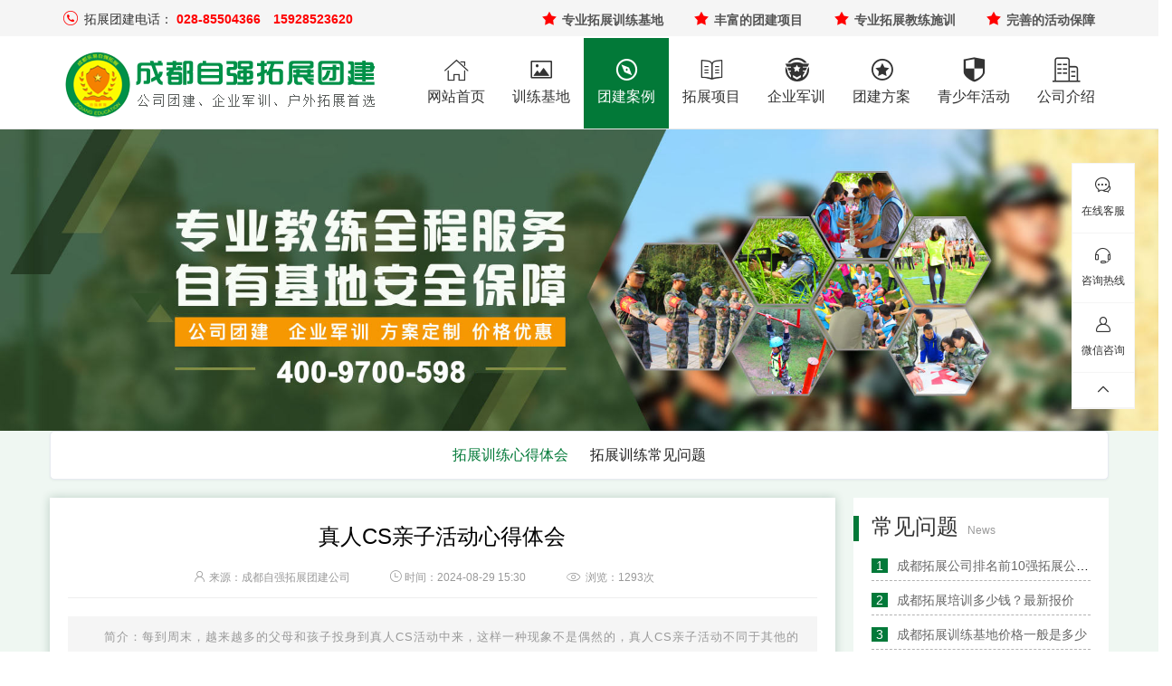

--- FILE ---
content_type: text/html
request_url: https://www.028ziq.com/xinde/69.html
body_size: 6529
content:
<!DOCTYPE html>
<html>

<head>
    <meta charset="UTF-8">
    <meta http-equiv="X-UA-Compatible" content="IE=edge">
    <meta name="viewport" content="width=device-width, initial-scale=1.0, user-scalable=no">
    <title>真人CS亲子活动心得体会「成都自强拓展团建」</title>
    <meta name="keywords" content="真人CS亲子活动心得体会" />
    <meta name="description" content="每到周末，越来越多的父母和孩子投身到真人CS活动中来，这样一种现象不是偶然的，真人CS亲子活动不同于其他的亲子活动，在真人CS野战游戏过程中，孩子更懂事" />
    <!-- 引入Bootstrap核心样式文件（必须） -->
    <link rel="stylesheet" href="/lib/bootstrap/css/bootstrap.css">
    <!-- 你自己的样式或其他文件 -->
    <link rel="stylesheet" href="/lib/css/index.css">
    <!--站点图标-->
    <link rel="stylesheet" href="/lib/css/animation.css">
</head>

<body>

    <!--头部-->
    <header id="lk_header">
        <!--上部分-->
        <div class="top-bar hidden-sm hidden-xs">
  <div class="container">
      <div class="row">
          <div class="top-bar-1 col-md-5">
              <i class="iconfont">&#xe664;</i>
              <span class="txt">拓展团建电话：</span>
              <span class="tel">028-85504366</span>
              <span class="tel">15928523620</span>
          </div>
          <div class="top-bar-2 col-md-7">
              <ul>
                  <li>
                      <i class="iconfont">&#xe627;</i>
                      <span>专业拓展训练基地</span>
                  </li>
                  <li>
                      <i class="iconfont">&#xe627;</i>
                      <span>丰富的团建项目</span>
                  </li>
                  <li>
                      <i class="iconfont">&#xe627;</i>
                      <span>专业拓展教练施训</span>
                  </li>
                  <li>
                      <i class="iconfont">&#xe627;</i>
                      <span>完善的活动保障</span>
                  </li>
              </ul>
          </div>
      </div>
  </div>
</div>
        <!--下部分-->
        <nav class="navbar navbar-default navbar-static-top navbar-lk">
    <div class="container">
        <div class="navbar-header">
            <button type="button" class="navbar-toggle collapsed" data-toggle="collapse" data-target="#lk_nav"
                aria-expanded="false">
                <span class="sr-only">Toggle navigation</span>
                <span class="icon-bar"></span>
                <span class="icon-bar"></span>
                <span class="icon-bar"></span>
            </button>
            <a class="navbar-brand" href="/">
                <img src="/lib/imgs/logo.png" alt="成都自强拓展团建公司" width="250">
            </a>
        </div>

        <div class="collapse navbar-collapse" id="lk_nav">
            <ul class="nav navbar-nav navbar-right">
                <li>
                    <a href="/">
                        <div class="iconfont">&#xe68c;</div>
                        <div class="c-name">网站首页</div>
                    </a>
                </li>
                <li>
                    <a href="/base/">
                        <div class="iconfont">&#xe687;</div>
                        <div class="c-name">训练基地</div>
                    </a>
                </li>
                <li class="active">
                    <a href="/sample/">
                        <div class="iconfont">&#xe699;</div>
                        <div class="c-name">团建案例</div>
                    </a>
                </li>
                <li>
                    <a href="/expand/">
                        <div class="iconfont">&#xe69a;</div>
                        <div class="c-name">拓展项目</div>
                    </a>
                </li>

                <li>
                    <a href="/military/">
                        <div class="iconfont">&#xe68e;</div>
                        <div class="c-name">企业军训</div>
                    </a>
                </li>
                
                <li>
                    <a href="/fangan/">
                        <div class="iconfont">&#xe686;</div>
                        <div class="c-name">团建方案</div>
                    </a>
                </li>
                
                <li>
                    <a href="/activity/">
                        <div class="iconfont">&#xe693;</div>
                        <div class="c-name">青少年活动</div>
                    </a>
                </li>
                
                <li>
                    <a href="/about.html">
                        <div class="iconfont">&#xe68a;</div>
                        <div class="c-name">公司介绍</div>
                    </a>
                </li>
            </ul>
        </div>
    </div>
</nav>
    </header>
    <!--/头部-->

    <!--固定图-->
    <section class="lk_photo">
        <div class="fixed_banner2">
            <img class="lg" src="/lib/imgs/banner_1.jpg" alt="成都自强拓展团建">
        </div>
    </section>
    <!--/固定图-->

    <!-- 导航切换 -->
    <section id="qiehuan">
        <div class="container">
            <div class="row">
                <div class="card">
                    <div class="sidebar-tile">
                        <ul>
                            <li class="active">
                                <a href="/xinde/" title="拓展训练心得体会">拓展训练心得体会</a>
                            </li>
                            <li>
                                <a href="/wenda/" title="拓展训练常见问题">拓展训练常见问题</a>
                            </li>
                        </ul>
                    </div>
                </div>
            </div>
        </div>
    </section>
    <!-- /导航切换 -->

    <!--图片详细页-->
    <section id="lk_picdetail">
        <!--主要内容-->
        <div class="container">
            <div class="row">
                <div class="col-md-9">
                    <div class="pic_left">
                        <div class="pictop">
                            <h1>真人CS亲子活动心得体会</h1>
                            <div class="subtitle">
                                <span><i class="iconfont">&#xecc0;</i>来源：成都自强拓展团建公司</span>
                                <span><i class="iconfont">&#xe602;</i>时间：2024-08-29 15:30</span>
                                <span><i class="iconfont ydcs">&#xe64f;</i>浏览：1293次</span>
                            </div>
                        </div>
                        <div class="piccontent">
                            <p class="zhaiyao">简介：每到周末，越来越多的父母和孩子投身到真人CS活动中来，这样一种现象不是偶然的，真人CS亲子活动不同于其他的亲子活动，在真人CS野战游戏过程中，孩子更懂事...</p>
                            <p>
	<img alt="真人cs装备" src="/uploads/allimg/151104/038.jpg" /><img alt="真人cs游戏图片" src="/uploads/allimg/151104/039.jpg"  /></p>
<p>
	每到周末，越来越多的父母和孩子投身到真人CS活动中来，这样一种现象不是偶然的。有许多家长朋友说，真人CS亲子活动不同于其他的亲子活动，在真人CS野战游戏过程中，孩子更懂事儿了，也更理解和体贴父母了。其实重点在于真人CS亲子活动帮助孩子成长。</p>
<p>
	1、真人CS野战游戏主要是一个团队作战游戏。父母和孩子在真人CS亲子活动中，相互配合，协同作战，能迅速地拉近孩子和父母的心理距离。孩子一般都有爱玩的天性，在CS战场上，与父母的合作和互动，会让他们觉得更新鲜，也许战场上爸爸的形象不再是往日生活中的那种形象了，游戏中的爸爸妈妈明显会更亲切，更让人觉得易于接近。</p>
<p>
	2、真人CS野战游戏是一种模拟军队作战的游戏方式。这个游戏更有趣味性，当然也更具备挑战性。孩子在真人CS亲子活动的过程中，就跟在真正的战场上战斗一样，能学会拼搏，学会顽强，学会不服输，学会不放弃等坚强意志和竞争意识。同时，真人CS游戏对于提高孩子的独立自主能力、培养孩子的团队意识、培养孩子积极向上的乐观精神，提升孩子的个人品质等方面，也都是有巨大的影响作用的。</p>
<p>
	3、真人CS野战游戏是一项有氧运动，能让孩子在真人亲子游戏的运动过程中，同时锻炼身体，舒展筋骨，促进骨骼发育和成长。爱运动的孩子开朗外向，也会更自信，喜欢真人CS野战游戏的小孩自然也不例外。另外，由于当今社会物质生活水平的提高，很多小孩营养过剩，造成了青少年肥胖，这个在真人CS运动的过程中也可以得到有效的解决。</p>
<p>
	4、可以说，在真人CS游戏的亲子活动中，父母收获的不仅仅是与孩子感情的增进，还有孩子品质的提升、能力的提高、人格的完善、健康的增加等等，这样的优越性是目前任何亲子活动都无法超越的。不同真人CS俱乐部还根据不同孩子和不同家长的需求，适时推出了各种真人CS亲子活动，帮助培养孩子的自强自立精神、团队合作意识、自信乐观的态度，提升孩子的品质，提高孩子的能力，让孩子在真人CS游戏中健康快乐地成长！</p>
<p>
	相信此时，作为家长朋友，你也能看到真人CS野战游戏带给家长和孩子的巨大收获。为了让孩子更优秀，为了孩子在竞争中更出色，不要犹豫，带上孩子一起参加真人CS亲子活动吧，让孩子成长，让自己放心。</p>

                        </div>

                        <div class="nextnew">
                            <span>上一篇：<a href='/xinde/63.html'>拓展训练中增强团队的沟通、勇气与信赖</a> </span>
                            <span>下一篇：<a href='/xinde/70.html'>成都真人CS拓展训练心得体会</a> </span>
                        </div>
                    </div>
                </div>
                <div class="col-md-3 hidden-md hidden-sm hidden-xs">
                    <div class="mygdbt">
                        <div class="xianlu">
                            <h2>常见问题<span>News</span></h2>
                        </div>
                    </div>
                    <div class="pic_right">
                        <ul class="right-news">
                            <li>
                                <em>1</em><a href="/wenda/94.html"
                                    target="_blank">成都拓展公司排名前10强拓展公司推</a>
                            </li>
<li>
                                <em>2</em><a href="/wenda/93.html"
                                    target="_blank">成都拓展培训多少钱？最新报价</a>
                            </li>
<li>
                                <em>3</em><a href="/wenda/100.html"
                                    target="_blank">成都拓展训练基地价格一般是多少</a>
                            </li>
<li>
                                <em>4</em><a href="/wenda/92.html"
                                    target="_blank">成都拓展公司哪家好</a>
                            </li>
<li>
                                <em>5</em><a href="/wenda/103.html"
                                    target="_blank">成都拓展培训公司帮你分析新职工</a>
                            </li>
<li>
                                <em>6</em><a href="/wenda/101.html"
                                    target="_blank">四川拓展培训公司，出色的基地助</a>
                            </li>
<li>
                                <em>7</em><a href="/wenda/102.html"
                                    target="_blank">成都拓展培训机构哪家好</a>
                            </li>
<li>
                                <em>8</em><a href="/wenda/95.html"
                                    target="_blank">成都户外拓展培训公司排名前10强</a>
                            </li>

                        </ul>
                    </div>

                    <div class="mygdbt">
                        <div class="xianlu">
                            <h2>活动方案<span>Course</span></h2>
                        </div>
                    </div>
                    <div class="pic_right">
                        <ul class="right-img">
                                <div id='tagbbb158776500a14b0a7f2c715251c262'>
<li>
                                <a href="/expand/33.html"><img src="/uploads/allimg/151103/9952.jpg" class="shadow  tupian"></a>
                                <a href="/expand/33.html">鼓动人心</a>
                            </li>
<li>
                                <a href="/expand/32.html"><img src="/uploads/allimg/151103/9960.jpg" class="shadow  tupian"></a>
                                <a href="/expand/32.html">穿越地雷阵</a>
                            </li>
<li>
                                <a href="/expand/27.html"><img src="/uploads/allimg/151103/9932.jpg" class="shadow  tupian"></a>
                                <a href="/expand/27.html">珠行万里</a>
                            </li>
    </div>

                        </ul>

                    </div>
                </div>
            </div>
        </div>
    </section>
    <!--/图片详细页-->


    <!--更多图片-->
    <section id="lk_gdpic">
        <!--主要内容-->
        <div class="container">
            <div class="row wow fadeInUp" data-wow-delay="0.1s">
                <div class="col-md-12 pad0">
                    <div class="mygdbt">
                        <div class="xianlu">
                            <h2>更多心得<span>More</span></h2>
                        </div>
                    </div>
                </div>
            </div>

            <div class="row wow fadeInUp" data-wow-delay="0.1s">
                    <div id='tag32e41a4022229b5690fa36b628af64ca'>
<div class="col-sm-3 col-xs-6">
                    <div class="item">
                        <a href="/xinde/15.html">
                            <img src="/uploads/allimg/151103/72-lp.jpg" alt="最新驿站传书游戏成功方">
                        </a>
                        <p><a href="/xinde/15.html">最新驿站传书游戏成功方</a></p>
                    </div>
                </div>
<div class="col-sm-3 col-xs-6">
                    <div class="item">
                        <a href="/xinde/12.html">
                            <img src="/uploads/allimg/151103/54-lp.jpg" alt="七巧板拓展游戏任务书">
                        </a>
                        <p><a href="/xinde/12.html">七巧板拓展游戏任务书</a></p>
                    </div>
                </div>
<div class="col-sm-3 col-xs-6">
                    <div class="item">
                        <a href="/xinde/73.html">
                            <img src="/uploads/allimg/151103/021-lp.jpg" alt="新入职员工拓展训练心得">
                        </a>
                        <p><a href="/xinde/73.html">新入职员工拓展训练心得</a></p>
                    </div>
                </div>
<div class="col-sm-3 col-xs-6">
                    <div class="item">
                        <a href="/xinde/69.html">
                            <img src="/uploads/allimg/151104/038-lp.jpg" alt="真人CS亲子活动心得体会">
                        </a>
                        <p><a href="/xinde/69.html">真人CS亲子活动心得体会</a></p>
                    </div>
                </div>
    </div>

            </div>


        </div>
    </section>
    <!--/更多图片-->

    <footer id="lk_footer">
        <div class="container-fluid footer_top">
	<div class="row">
		<div class="col-md-3 col-sm-3 col-xs-6">
			<i class="iconfont">&#xe69c;</i>
			<span>特色基地</span>
		</div>
		<div class="col-md-3 col-sm-3 col-xs-6">
			<i class="iconfont">&#xe69e;</i>
			<span>活动丰富</span>
		</div>
		<div class="col-md-3 col-sm-3 col-xs-6">
			<i class="iconfont">&#xe68f;</i>
			<span>收费合理</span>
		</div>
		<div class="col-md-3 col-sm-3 col-xs-6">
			<i class="iconfont">&#xe69f;</i>
			<span>有皆口碑</span>
		</div>
	</div>
</div>
        <div class="container footer_mid">
	<div class="row">
		<div class="col-md-12">
			<ul>
				<li>
					<div class="dz">
						<p class="bt">公司地址：</p>
						<p>成都武侯区人民南路四段27号商鼎国际1栋2单元21楼3号</p>
					</div>
					<div class="bm">
						<p class="bt">军训拓展团建活动咨询：</p>
						<p>028-85504366 15928523620</p>
					</div>
				</li>
				<li class="hidden-xs hidden-sm hidden-md">
					<div class="ewm"><img src="/lib/imgs/007.jpg" alt="微信咨询"></div>
					<div class="wxzx">
						<p class="bt">微信咨询</p>
						<p>众多行业案例</p>
						<p>活动包您满意</p>
					</div>
				</li>
				<li class="hidden-xs hidden-sm hidden-md">
					<div class="number">400-9700-598</div>
					<div class="service-time">服务时间：9:00-22:00</div>
					<div class="service-img"><a href="https://tb.53kf.com/code/client/10179513/1" rel="nofollow"><i class="iconfont">&#xe60d;</i>王教官</a>
					</div>
				</li>
			</ul>
		</div>
	</div>
</div>
        <div class="container footer_bot hidden-sm hidden-xs">
    <div class="row">
        <div class="col-md-12">
            <div class="footerbot2">
                <div class="hd" id="dibujg">
                    <div class="ppys2">
                        <p>
                            <a href="https://www.010ziqiang.com" target="_blank">北京军事令营</a>
                            <a href="https://www.021ziqiang.com" target="_blank">上海夏令营</a>
                            <a href="https://www.0755ziqiang.com" target="_blank">深圳夏令营</a>
                            <a href="https://www.020ziqiang.com" target="_blank">广州军事夏令营</a>
                            <a href="https://www.0851ziqiang.com" target="_blank">贵阳夏令营</a>
                            <a href="https://www.0731ziqiang.com" target="_blank">长沙军事夏令营</a>
                            <a href="https://www.0371ziqiang.com" target="_blank">郑州夏令营</a>
                            <a href="https://www.029ziqiang.com" target="_blank">西安夏令营</a>
                            <a href="http://www.027ziqiang.com" target="_blank">武汉夏令营</a>
                            <a href="https://www.0871ziqiang.com" target="_blank">云南昆明夏令营</a>
                            <a href="https://www.025ziqiang.com" target="_blank">南京夏令营</a>
                            <a href="https://www.0571ziqiang.com" target="_blank">杭州夏令营</a>
                            <a href="https://www.028ziqiang.com" target='_blank'>成都夏令营</a>
                            <a href="http://www.022ziqiang.com" target='_blank'>天津军事夏令营</a>
                            <a href="http://www.0531ziqiang.com" target='_blank'>山东军事夏令营</a>
                            <a href="https://www.365xlying.com" target='_blank'>夏令营</a>

                        </p>
                    </div>
                </div>
            </div>
        </div>
    </div>
</div>
    </footer>


        <!-- 共用-边工具条 start -->
    <div class="g-dish hidden-xs hidden-sm hidden-md" id="J-g-dish">

        <ul>
            <li class="talk">
                <a class="icon" href="https://tb.53kf.com/code/client/10179513/1"><i class="iconfont">&#xe782;</i><span>在线客服</span></a>
            </li>
            <li class="tel">
                <a class="icon" href="tel:400-9700-598"><i class="iconfont dhzx">&#xe60d;</i><span>咨询热线</span></a>
                <div class="detail">
                    <div class="ins">
                        <div class="gleft"><i class="iconfont mfdh">&#xe64b;</i></div>
                        <div class="gright">
                            <span>400-9700-598</span>
                            <small class="fwsj">全国多个训练基地</small>
                        </div>
                    </div>
                    <div class="dh">
                        <ul>
                            <li><a href="#">成都 15928523620</a></li>
                            <li><a href="#">重庆 023-65150657</a></li>
                            <li><a href="#">贵阳 0851-85981160</a></li>
                            <li><a href="#">深圳 0755-89580776</a></li>
                        </ul>
                    </div>
                </div>
            </li>

            <li class="account">
                <a class="icon" href="#" target="_self">
                    <i class="iconfont">&#xe651;</i><span>微信咨询</span></a>
                <div class="detail">
                    <img src="/lib/imgs/007.jpg" alt="微信咨询">
                </div>
            </li>

            <li class="gotop icon" id="top"><i class="iconfont">&#xe604;</i></li>

        </ul>

    </div>
    <!-- 共用-边工具条 end -->


    <!--底部通用-->

    <div class="h60"></div>
    <nav class="content-fixed navbar-fixed-bottom navbar-fixed-bottom-1" id="navbar-fixed-bottom">
        <div class="nav-span">
            <div class="nav-li nav-li2">
                <a href="/"><s>
                        <i class="iconfont5">&#xe600;</i>
                    </s>
                    <span>首页</span></a>
            </div>
        </div>
        <div class="nav-span">
            <div class="nav-li nav-li2">
                <a href="https://tb.53kf.com/code/client/10179513/1"><s>
                        <i class="iconfont">&#xe782;</i>
                    </s>
                    <span>在线咨询</span></a>
            </div>
        </div>
        <div class="nav-span">
            <div class="nav-li nav-li2">
                <a href="tel:4009700598">
                    <s>
                        <i class="iconfont">&#xe664;</i>
                    </s>
                    <span>免费电话</span></a>
            </div>
        </div>

        <div class="nav-span">
            <div class="nav-li nav-li2">
                <a href="/contact.html" rel="nofollow"><s>
                        <i class="iconfont">&#xe644;</i>
                    </s>
                    <span>联系我们</span></a>
            </div>
        </div>
        <div class="nav-span" id="footerPopUpBtn">
            <div class="nav-li nav-li2">
                <a href="javascript:void(0)"><s>
                        <i class="iconfont">&#xe745;</i>
                    </s>
                    <span>微信咨询</span></a>
            </div>
        </div>
    </nav>
    <div class="xly-fhdb xly-fhdb-1" id="gotop"><span></span></div>
    <div id="wrapPopUp">
        <div class="wrapPopUpMask"></div>
        <div class="wrapPopUpContent">
            <img src="/lib/imgs/007.png" alt="微信咨询" width="134" height="132">
            <div id="article">自强拓展团建</div>
            <div id="dakaiwx">
                打开微信
            </div>
            <div id="fuzhiwx">
                复制微信
            </div>
        </div>
    </div>

    <script>
        var _hmt = _hmt || [];
        (function() {
            var hm = document.createElement("script");
            hm.src = "//hm.baidu.com/hm.js?e10175d0f45b04469d8151f0b59ead11";
            var s = document.getElementsByTagName("script")[0];
            s.parentNode.insertBefore(hm, s);
        })();
    </script>

    <script src="/lib/js/jquery.js"></script>
    <!-- 引入所有的Bootstrap的JS插件 -->
    <script src="/lib/bootstrap/js/bootstrap.js"></script>
    <!-- 你自己的脚本文件 -->
    <script src="/lib/js/index.js"></script>
    <script src="/lib/js/wow.js"></script>
    <script>
        new WOW().init();
    </script>
    <script src="/lib/js/jquery.SuperSlide2.1.2.js"></script>
</body>

</html>

--- FILE ---
content_type: text/css
request_url: https://www.028ziq.com/lib/css/index.css
body_size: 33074
content:
/***********************通用的样式***********************/
html {
    /* 1 */
    /*line-height: 1.15;*/
    /* 2 */
    -ms-text-size-adjust: 100%;
    /* 3 */
    -webkit-text-size-adjust: 100%;
    /* 3 */
}



body {
    font-family: "Helvetica Neue", Helvetica, Arial, sans-serif;
    color: #000;
}

em,
i {
    font-style: normal;
}

.btn-register {
    color: #FFFFFF;
    background-color: #0AB4F7;
    border-color: #F4F7F7;
}

.btn-register:hover,
.btn-register:focus,
.btn-register:active,
.btn-register.active,
.open .dropdown-toggle.btn-register {
    color: #FFFFFF;
    background-color: #086DF2;
    border-color: #F4F7F7;
}

.btn-register:active,
.btn-register.active,
.open .dropdown-toggle.btn-register {
    background-image: none;
}

.btn-register.disabled,
.btn-register[disabled],
fieldset[disabled] .btn-register,
.btn-register.disabled:hover,
.btn-register[disabled]:hover,
fieldset[disabled] .btn-register:hover,
.btn-register.disabled:focus,
.btn-register[disabled]:focus,
fieldset[disabled] .btn-register:focus,
.btn-register.disabled:active,
.btn-register[disabled]:active,
fieldset[disabled] .btn-register:active,
.btn-register.disabled.active,
.btn-register[disabled].active,
fieldset[disabled] .btn-register.active {
    background-color: #0AB4F7;
    border-color: #F4F7F7;
}

.btn-register .badge {
    color: #0AB4F7;
    background-color: #FFFFFF;
}

@font-face {
    font-family: lk;
    src: url('../fonts/lk.eot') format('embedded-opentype'),
        url('../fonts/lk.svg') format('svg'),
        url('../fonts/lk.ttf') format('truetype'),
        url('../fonts/lk.woff') format('woff');
}

[class^="icon-"],
[class*=" icon-"] {
    font-family: lk;
    font-style: normal;
}


#lk_ys,
#lk_jg,
#lk_link {
    padding: 20px 0;
}

#lk_ys .title,
#lk_jg .title,
#lk_link .title {
    display: flex;
    flex-direction: column;
    justify-content: center;
    align-items: center;
    padding-bottom: 15px;
}



/***********************通用的样式***********************/


/***********************头部的样式***********************/

a {
    text-decoration: none;
}

ul,
ol,
li {
    list-style: none;
    list-style-type: none;
}


@font-face {
    font-family: 'iconfont';
    src: url('iconfont.eot');
    src: url('iconfont.eot?#iefix') format('embedded-opentype'),
        url('iconfont.woff2') format('woff2'),
        url('../fonts/iconfont.woff') format('woff'),
        url('iconfont.ttf') format('truetype'),
        url('iconfont.svg#iconfont') format('svg');
}

.iconfont {
    font-family: "iconfont" !important;
    font-size: 14px;
    font-style: normal;
    -webkit-font-smoothing: antialiased;
    -moz-osx-font-smoothing: grayscale;
}

@font-face {
    font-family: 'iconfont1';
    src: url('iconfont1/iconfont.eot');
    src: url('iconfont1/iconfont.eot?#iefix') format('embedded-opentype'),
        url('../fonts/iconfont1.woff') format('woff'),
        url('iconfont1/iconfont.ttf') format('truetype'),
        url('iconfont1/iconfont.svg#iconfont') format('svg');
}

.iconfont1 {
    font-family: iconfont !important;
    font-weight: 400;
    font-style: normal;
    -webkit-font-smoothing: antialiased;
    -webkit-text-stroke-width: 0.002rem;
    -moz-osx-font-smoothing: grayscale;
    display: inline-block;
    position: relative;
    top: 0.01rem;
}

@font-face {
    font-family: 'iconfont2';
    src: url('iconfont2/iconfont.eot');
    src: url('iconfont2/iconfont.eot?#iefix') format('embedded-opentype'),
        url('../fonts/iconfont2.woff') format('woff'),
        url('iconfont2/iconfont.ttf') format('truetype'),
        url('iconfont2/iconfont.svg#iconfont') format('svg');
}

.iconfont2 {
    font-family: iconfont2 !important;
    font-weight: 400;
    font-style: normal;
    -webkit-font-smoothing: antialiased;
    -webkit-text-stroke-width: 0.002rem;
    -moz-osx-font-smoothing: grayscale;
    display: inline-block;
    position: relative;
    padding-right: 0.05rem;
}






@font-face {
    font-family: 'iconfont5';
    src: url('iconfont5/iconfont.eot');
    src: url('iconfont5/iconfont.eot?#iefix') format('embedded-opentype'),
        url('../fonts/iconfont5.woff') format('woff'),
        url('iconfont5/iconfont.ttf') format('truetype'),
        url('iconfont5/iconfont.svg#iconfont') format('svg');
}

.iconfont5 {
    font-family: iconfont5 !important;
    font-weight: 400;
    font-style: normal;
    -webkit-font-smoothing: antialiased;
    -webkit-text-stroke-width: 0.002rem;
    -moz-osx-font-smoothing: grayscale;
    display: inline-block;
    position: relative;
    top: 0.01rem;
}


#lk_header .top-bar {
    height: 40px;
    line-height: 40px;
    background-color: #f5f5f5;
}

#lk_header .top-bar .top-bar-1 i {
    margin-right: 3px;
    color: red;
    font-size: 16px;
}

#lk_header .top-bar .top-bar-1 span.txt {
    font-size: 14px;
    color: #333;
}

#lk_header .top-bar .top-bar-1 span.tel {
    color: red;
    font-size: 14px;
    font-weight: bold;
    margin-right: 10px;
}




#lk_header .top-bar .top-bar-2 ul {
    display: flex;
    flex-wrap: nowrap;
    justify-content: space-between;
    margin-bottom: 0px;
}

#lk_header .top-bar .top-bar-2 ul span {
    font-weight: bold;
    font-size: 14px;
    color: #555;
}


#lk_header .top-bar .top-bar-2 ul i {
    margin-right: 1px;
    color: red;
    font-size: 18px;
}


#lk_header .navbar-lk {
    background-color: #fff;
    margin-bottom: 0;
}

#lk_header .navbar-lk .navbar-brand {
    height: 100px;
    padding: 10px 15px;
}

#lk_header .navbar-lk .navbar-nav a {
    height: 100px;
    color: #333;
    text-align: center;
    /* line-height: 70px; */
}

#lk_header .navbar-lk .navbar-nav a .iconfont {
    font-size: 27px;
    margin-bottom: 10px;
    margin-top: 10px;
}


#lk_header .navbar-lk .navbar-nav a .c-name {
    margin: 0;
    font-size: 16px;
    font-weight: normal;
}

#lk_header .navbar-lk .navbar-nav li.active a {
    background-color: transparent;
    /* border-bottom: 2px solid #0AB4F7; */
    background-color: #027938;
    color: #fff;
}

#lk_header .navbar-lk .navbar-nav li a:hover {
    color: #027938;
}

#lk_header .navbar-lk .navbar-nav li.active a:hover {
    color: #fff;
}

#lk_header .navbar-lk .navbar-toggle {
    margin-top: 18px;
}



/***********************头部的样式***********************/

/***********************焦点图的样式***********************/
#lk_carousel .item {

    background: no-repeat center center;

    -webkit-background-size: cover;
    background-size: cover;
}


/***********************焦点图的样式***********************/

.my_photo {
    margin-bottom: 20px;
}


#lk_course .col-md-12 {
    margin-top: 10px;
    margin-bottom: 20px;
}


#lk_course .chengshi {
    display: flex;
    flex-wrap: nowrap;
    justify-content: center;
    width: 100%;
    padding-left: 0px;
}

#lk_course .chengshi li {
    width: 110px;
    height: 30px;
    line-height: 30px;
    text-align: center;
    border: 1px solid #027938;
    border-radius: 3px;
    color: #027938;
    font-size: 14px;
    margin-right: 15px;
}

#lk_course .chengshi li a {
    color: #027938;
}

#lk_course .chengshi li:hover {
    background-color: #027938;
}

#lk_course .chengshi li:hover a {
    color: #fff;
}

/* #lk_course .chengshi li:nth-child(1) {
    background-color: #027938;
}

#lk_course .chengshi li:nth-child(1) a {
    color: #fff;
} */



#lk_course {
    background-color: #eff7f2;
    padding-top: 20px;
}


#lk_course .title h2 {
    font-weight: bold;
    color: #027938;
    margin-top: 0px;
}

#lk_course .title p {
    margin: 0;
    font-size: 14px;
    color: #999;
    margin-bottom: 10px;
}

#lk_course2 {
    background-color: #eff7f2;
    padding-top: 20px;
}


#lk_course2 .title h2 {
    font-weight: bold;
    color: #027938;
    margin-top: 0px;
}

#lk_course2 .title p {
    margin: 0;
    font-size: 14px;
    color: #999;
    margin-bottom: 10px;
}


#lk_course .col-md-3 .img {
    overflow: hidden;
}

/* #lk_course .lbkc:nth-child(4),
#lk_course .lbkc:nth-child(5),
#lk_course .lbkc:nth-child(6) {
    display: none;
} */

#lk_course .col-md-12.text-center {
    margin-top: 0px;
    margin-bottom: 0px;
}

#lk_course .text-center span {
    display: inline-block;
    width: 15px;
    height: 15px;
    border-radius: 50%;
    background-color: #999;
    margin-top: 20px;
    cursor: pointer;
}

#lk_course .text-center span:nth-child(1) {
    margin-right: 10px;
    background-color: #027938;
}




#lk_course .col-md-3 .img img {
    width: 100%;
    transition: all .6s;
}


#lk_course .cont {
    padding: 15px;
    box-sizing: border-box;
    background-color: #fff;
    box-shadow: 0 0 10px rgba(21, 77, 50, 0.24);
}

#lk_course .cont .name {
    font-size: 18px;
    text-align: center;
}

#lk_course .cont .name a {
    color: #027938;
}

#lk_course .ellipsis {
    white-space: nowrap;
    overflow: hidden;
    text-overflow: ellipsis;
}

#lk_course .cont .duixiang {
    margin-top: 15px;
    height: 22px;
    line-height: 22px;
    color: #027938;
    font-size: 16px;
}

#lk_course .cont .duixiang .iconfont {
    margin-right: 3px;
    font-size: 17px;
}

#lk_course .cont .intro {
    color: #808080;
    line-height: 20px;
    /* height: 80px; */
    margin-top: 15px;
    font-size: 12px;
    text-overflow: -o-ellipsis-lastline;
    overflow: hidden;
    text-overflow: ellipsis;
    display: -webkit-box;
    -webkit-line-clamp: 2;
    line-clamp: 2;
    -webkit-box-orient: vertical;
}

#lk_course .cont .desbox {
    margin-top: 40px;
    display: flex;
    flex-wrap: nowrap;
    justify-content: space-between;
}

#lk_course .cont .desbox .pri {
    color: red;
    font-size: 20px;
}

#lk_course .cont .desbox .pri .big {
    font-size: 30px;
    font-weight: bold;
}

#lk_course .cont .desbox .push {
    display: block;
    width: 128px;
    height: 38px;
    line-height: 38px;
    margin-top: 10px;
    text-align: center;
    color: #027938;
    font-size: 16px;
    border: 1px solid #027938;
    transition: all .4s ease;
    border-radius: 3px;
}


#lk_course .col-md-3:hover .cont {
    background: #027938;
    color: #fff;
}

#lk_course .col-md-3:hover a {
    color: #fff;
}

#lk_course .col-md-3:hover .img img {
    transform: scale(1.1);
    -webkit-transform: scale(1.1);
    -moz-transform: scale(1.1);
    -o-transform: scale(1.1);
    -ms-transform: scale(1.1);
}

#lk_course .col-md-3:hover .duixiang {
    color: #fff;
    background-position: 0 -22px;
}

#lk_course .col-md-3:hover .intro {
    color: #fff;
}

#lk_course .col-md-3:hover .desbox .pri {
    color: #fff;
}

#lk_course .col-md-3:hover .desbox .yuanjia {
    color: #33b76f;
}

#lk_course .col-md-3:hover .desbox .push {
    color: #fff;
    border: 1px solid #fff;
}


#lk_course .gdkc {
    text-align: center;
    margin-top: 40px;
    margin-bottom: 0px;
}

#lk_course .gdkc span {
    display: inline-block;
    width: 120px;
    height: 35px;
    text-align: center;
    line-height: 35px;
    border: 1px solid #027938;
    border-radius: 17px;
    color: #027938;
}

#lk_course .gdkc span a {
    font-size: 16px;
    color: #027938;
}

#lk_course .gdkc span:hover {
    background-color: #027938;
}

#lk_course .gdkc span:hover a {
    color: #fff;
}


#lk_course .ys_item .timg {
    width: 100%;
    height: auto;
}

#lk_course .ys_item .timg img {
    width: 100%;
    border-top-left-radius: 3px;
    border-top-right-radius: 3px;
}

#lk_course .ys_item .ttxt {
    width: 100%;
    height: auto;
    background-color: #fff;
    border-bottom-left-radius: 3px;
    border-bottom-right-radius: 3px;
    box-sizing: border-box;
    padding: 0px 10px 10px 10px;
}


#lk_course .ys_item .ttxt p:nth-child(1) {
    color: #111;
    font-size: 16px;
    text-align: center;
    padding-top: 10px;
}

#lk_course .ys_item .ttxt p a {
    color: #027938;
}

#lk_course .ys_item .ttxt p:nth-child(2) {
    font-size: 14px;
    line-height: 2;
    color: #999;
    text-align: left;
    text-overflow: -o-ellipsis-lastline;
    overflow: hidden;
    text-overflow: ellipsis;
    display: -webkit-box;
    -webkit-line-clamp: 2;
    line-clamp: 2;
    -webkit-box-orient: vertical;
    padding: 5px;
}

#lk_course .zqys {
    background-color: #eff7f2;
    padding: 0 15px;
    box-sizing: border-box;
}

#lk_course .zqys .swiper-container {
    padding-bottom: 20px;
}

#lk_course .zqys .swiper-pagination {
    bottom: 8px;
}

#lk_course .zqys .swiper-pagination-bullet-active {
    background: #027938
}

#lk_course .zqys .swiper-slide:hover .ttxt {
    background-color: #027938;
    color: #fff;
}

#lk_course .zqys .swiper-slide:hover p {
    color: #fff;
}

#lk_course .zqys .swiper-slide:hover a {
    color: #fff;
}

#lk_course .zqys .swiper-pagination {
    bottom: 0px;
}

@media(min-width: 1200px) {
    #lk_course .zqys {
        width: 100%;
    }

    #lk_course .zqys .swiper-slide {
        width: 31% !important;
        height: auto !important;
    }

    #lk_course .zqys .swiper-pagination {
        display: none;
    }

    #lk_course .zqys .swiper-wrapper {
        width: 1170px;
        margin: 0 auto;
        box-sizing: border-box;
        padding: 0 15px;
        display: flex;
        flex-wrap: nowrap;
        justify-content: space-between;
    }

    #lk_course .ys_item .timg {
        width: 100%;
        height: 246px;
        overflow: hidden;
        border-top-left-radius: 3px;
        border-top-right-radius: 3px;
    }

    #lk_course .ys_item .timg img {
        width: 100%;
        height: 100%;
        transition-property: all;
        transition-duration: 0.6s;
        transition-timing-function: ease;
        transition-delay: 0s;
    }

    #lk_course .zqys .swiper-slide:hover img {
        width: 115%;
        height: 115%;
    }
}


/* 课程结束 */



#lk_ys .gdkc {
    text-align: center;
    margin-top: 20px;
    margin-bottom: 20px;
}

#lk_ys .gdkc span {
    display: inline-block;
    width: 110px;
    height: 30px;
    text-align: center;
    line-height: 30px;
    border: 1px solid #999;
    border-radius: 17px;
    color: #999;
}

#lk_ys .gdkc span a {
    font-size: 14px;
    color: #999;
}

#lk_ys .gdkc span:hover {
    background-color: #027938;
}

#lk_ys .gdkc span:hover a {
    color: #fff;
}


/***********************精彩活动的样式***********************/
#lk_pic {
    padding-top: 0px;
    background-color: #eff7f2;
}

#lk_pic .gdkc {
    text-align: center;
    margin-top: 40px;
    margin-bottom: 0px;
}

#lk_pic .gdkc span {
    display: inline-block;
    width: 110px;
    height: 30px;
    text-align: center;
    line-height: 30px;
    border: 1px solid #999;
    border-radius: 17px;
    color: #999;
}

#lk_pic .gdkc span a {
    font-size: 14px;
    color: #999;
}

#lk_pic .gdkc span:hover {
    background-color: #027938;
}

#lk_pic .gdkc span:hover a {
    color: #fff;
}


#lk_product .gdkc {
    text-align: center;
    margin-bottom: 0px;
    padding-top: 0px !important;
    padding-bottom: 40px !important;
}

#lk_product .gdkc span {
    display: inline-block;
    width: 100px;
    height: 30px;
    text-align: center;
    line-height: 30px;
    border: 1px solid #999;
    border-radius: 17px;
    color: #999;
}

#lk_product .gdkc span a {
    font-size: 14px;
    color: #999;
}

#lk_product .gdkc span:hover {
    background-color: #027938;
}

#lk_product .gdkc span:hover a {
    color: #fff;
}

#lk_pic .col-md-12 {
    margin-top: 10px;
    margin-bottom: 20px;
}


#lk_pic .nianfen {
    display: flex;
    flex-wrap: nowrap;
    justify-content: space-between;
    width: 100%;
    padding-left: 0px;
}

#lk_pic .nianfen li {
    width: 100px;
    height: 40px;
    line-height: 40px;
    text-align: center;
    border: 1px solid #027938;
    border-radius: 3px;
    color: #027938;
    font-size: 16px;
}

#lk_pic .nianfen li a {
    color: #027938;
}

#lk_pic .nianfen li:hover {
    background-color: #027938;
}

#lk_pic .nianfen li:hover a {
    color: #fff;
}

#lk_pic .nianfen li:nth-child(1) {
    background-color: #027938;
}

#lk_pic .nianfen li:nth-child(1) a {
    color: #fff;
}






#lk_pic .title h2 {
    font-weight: bold;
    color: #027938;
    margin-top: 0px;
}

#lk_pic .title p {
    margin: 0;
    font-size: 14px;
    color: #999;
    margin-bottom: 10px;
}


#lk_pic .row .col-md-3 {
    padding-left: 10px;
    padding-right: 10px;
}




#lk_pic .list_item {
    width: 100%;
    box-sizing: border-box;
    margin-bottom: 20px;
    box-shadow: 0 0 10px rgba(21, 77, 50, 0.24);
}

#lk_pic .list_item .thum {
    display: block;
    width: 100%;
    height: 100%;
    position: relative;
    overflow: hidden;
}

#lk_pic .list_item .thum img {
    width: 100%;
    height: auto;
}

#lk_pic .list_item .thum .info {
    background: rgba(255, 255, 255, 0.9);
    position: absolute;
    bottom: -66px;
    height: 107px;
    box-sizing: border-box;
    padding-bottom: 10px;
    transition: 0.5s;
    width: 100%;
}



#lk_pic .list_item .thum .info span {
    display: block;
    font-size: 16px;
    color: #027938;
    text-align: center;
    white-space: nowrap;
    overflow: hidden;
    text-overflow: ellipsis;
    padding: 10px 8px;
    position: relative;
}

#lk_pic .list_item:hover .info {
    bottom: 0px;
}

#lk_pic .list_item:hover span {
    white-space: normal;
    overflow: auto;
}

#lk_pic .list_item .thum .info span:after {
    position: absolute;
    background: rgb(15, 167, 123);
    width: 60px;
    height: 1px;
    bottom: 0px;
    left: 0;
    right: 0;
    margin: 0 auto;
    content: "";
}

#lk_pic .list_item .thum .info p {
    font-size: 14px;
    color: #027938;
    line-height: 24px;
    width: 85%;
    margin: 0 auto;
    text-align: left;
    margin-top: 8px;
    text-overflow: -o-ellipsis-lastline;
    overflow: hidden;
    text-overflow: ellipsis;
    display: -webkit-box;
    -webkit-line-clamp: 2;
    line-clamp: 2;
    -webkit-box-orient: vertical;
}


#lk_pic .biaoti {
    text-align: center;
    margin-top: 0px;
}

#lk_pic .biaoti a {
    text-decoration: none;
    display: inline-block;
    border: 1px solid #027938;
    color: #027938;
    padding: 5px 20px;
}

#lk_pic .biaoti a:hover {
    background-color: #027938;
    color: #fff;
    text-decoration: underline;
}

#lk_pic .biaoti a:nth-child(1) {
    background-color: #027938;
    color: #fff;
}






.jchd .row .col-sm-4 {
    padding-left: 10px;
    padding-right: 10px;
}

.jchd .item {
    width: 100%;
    height: auto;
    margin-bottom: 20px;
    background-color: #fff;
    padding: 5px;
    box-shadow: 0 0 10px rgba(21, 77, 50, 0.24);
}


.jchd .item .shadow a {
    display: block;
    width: 100%;
    height: auto;
    overflow: hidden;
    position: relative;
}


.jchd .item .shadow a img {
    width: 100%;
    height: 100%;
    transition-property: all;
    transition-duration: 0.6s;
    transition-timing-function: ease;
    transition-delay: 0s;
}

.jchd .item p {
    margin-top: 15px;
    color: #666;
    text-align: center;
    width: 100%;
    height: 20px;
}

.jchd .item p a {
    display: block;
    font-size: 14px;
    display: block;
    color: #3d3d3d;
    text-decoration: none;
    overflow: hidden;
    white-space: nowrap;
    text-overflow: ellipsis;
}

.jchd .item p a:hover {
    color: #027938;
}




@media only screen and (min-width: 1200px) {
    .jchd .item .shadow a {
        display: block;
        width: 360px;
        height: 239px;
        overflow: hidden;
    }

    .jchd .item:hover .shadow a img {
        width: 115%;
        height: 115%;
    }

    .jchd .item:hover {
        background-color: #027938;
    }

    .jchd .item:hover a {
        color: #fff;
    }

    .jchd .item p a:hover {
        color: #fff;
    }
}


@media (max-width: 450px) {
    .jchd .item p a {
        font-size: 13px;
    }

    .jchd .row .col-sm-4:nth-child(2n+1) {
        padding-right: 5px;
    }

    .jchd .row .col-sm-4:nth-child(2n) {
        padding-left: 5px;
    }

    .jchd .row .col-sm-4:nth-child(n+5) {
        display: none;
    }

}





/***********************精彩活动的样式***********************/




/***********************自强优势的样式***********************/
#lk_ys {
    padding-top: 20px;
    background-color: #eff7f2;
}

#lk_ys .title h2 {
    font-weight: bold;
    color: #027938;
    margin-top: 0px;
}

#lk_ys .title p {
    font-size: 14px;
    color: #999;
}



#lk_ys .pxsh {
    padding-left: 0px;
    padding-right: 0px;
}

#lk_ys .cont {
    overflow: hidden;
}




#lk_ys .cont .box {
    -webkit-transition: all .3s;
    -moz-transition: all .3s;
    -ms-transition: all .3s;
    transition: all .3s;
}

#lk_ys .cont .box {
    width: 25%;
    float: left;
    box-sizing: border-box;
    padding: 0 7px;
    margin-bottom: 15px;
    position: relative;
}

#lk_ys .cont .box .text {
    padding-top: 10px;
    text-align: center;
    padding-bottom: 10px;
    background-color: #fff;
}



#lk_ys .cont .box .text a {
    font-size: 14px;
    color: #027938;
    display: block;
    overflow: hidden;
    white-space: nowrap;
    text-overflow: ellipsis;
}

#lk_ys .transbot {
    -webkit-transition: all .3s;
    -moz-transition: all .3s;
    -ms-transition: all .3s;
    transition: all .3s;
}

#lk_ys .transbot:hover {
    -webkit-transform: translateY(-10px);
    -moz-transform: translateY(-10px);
    -ms-transform: translateY(-10px);
    transform: translateY(-10px);
}

#lk_ys .cont .box:hover {
    -webkit-transform: translateY(-5px);
    -moz-transform: translateY(-5px);
    -ms-transform: translateY(-5px);
    transform: translateY(-5px);
}

#lk_ys .cont .box .img img {
    display: block;
    width: 100%;
}

@media (max-width: 1023px) {
    #lk_ys .cont .box {
        padding: 0 5px;
    }

    #lk_ys .cont .box .text {
        top: 10px;
        padding: 0 20px;
        left: 0;
    }
}

@media (max-width: 767px) {
    #lk_ys .cont .box {
        width: 50%;
    }
}

@media (max-width: 450px) {
    #lk_ys .cont .box .text h5 {
        font-size: 16px;
    }

    #lk_ys .cont .box .text h5 .iconfont {
        font-size: 18px;
    }
}





/***********************自强优势的样式***********************/

/***********************最新动态的样式***********************/
#lk_product {
    padding-top: 20px;
    background-color: #eff7f2;
    padding-bottom: 40px;
}

#lk_product .title h2 {
    font-weight: bold;
    color: #027938;
    margin-top: 0px;
}

#lk_product .title p {
    margin: 0;
    font-size: 14px;
    color: #999;
    margin-bottom: 10px;
}



#lk_product .nav {
    font-size: 18px;
    display: flex;
    flex-wrap: nowrap;
    justify-content: center;
}

#lk_product .nav a {
    color: #3d3d3d;
}

#lk_product .nav li.active a {
    border: none;
    background-color: transparent;
    border-bottom: 2px solid #027938;
    color: #027938;
}

#lk_product .nav a:hover {
    background-color: #eff7f2;
    border-left-color: #eff7f2;
    border-right-color: #eff7f2;
    border-top-color: #eff7f2;
    color: #027938;
}

#lk_product .tab-content {
    padding-top: 20px;
}

#lk_product .tab-content .my-video {
    height: auto;
    /* background-color: #333; */
}

#lk_product .tab-content .my-video video {
    object-fit: fill;
}



#lk_product .tab-content .my-txt .text-muted {
    line-height: 2;
}

#lk_product .tab-content .my-txt .text-muted a {
    color: #027938;
}




#lk_product .col-md-12 {
    height: 100%;
    background-color: #fff;
    padding-top: 15px;
    padding-bottom: 15px;
    /* box-shadow: 0 0 10px rgba(21, 77, 50, 0.24); */
}

#lk_product .col-md-12 .xdth ul {
    padding-left: 0px;
    display: flex;
    flex-wrap: wrap;
    justify-content: space-between;
    margin: 0px;
}

#lk_product .col-md-12 .xdth ul li {
    width: 33.33%;
}

#lk_product .col-md-12 .xdth ul li .item {
    padding: 20px;
    /* margin-bottom: 20px; */
    display: flex;
    flex-wrap: nowrap;
    justify-content: space-between;
    background-color: #fff;
    /* box-shadow: 0 0 10px rgba(21, 77, 50, 0.24); */
}

#lk_product .col-md-12 .xdth ul li .que_img {
    width: 30%;
    height: auto;
}

#lk_product .col-md-12 .xdth ul li .que_img img {
    width: 100%;
    height: auto;
}

#lk_product .col-md-12 .xdth ul li .que_txt {
    width: 65%;
    height: auto;
}

#lk_product .col-md-12 .xdth ul li .que_txt a {
    display: block;
    color: #000;
    font-size: 16px;
    margin-bottom: 5px;
    text-decoration: none;
    overflow: hidden;
    white-space: nowrap;
    text-overflow: ellipsis;
}

#lk_product .col-md-12 .xdth ul li .que_txt a:hover {
    color: #027938;
}

#lk_product .col-md-12 .xdth ul li .que_txt p {
    font-size: 13px;
    color: #999;
    line-height: 1.6;
    text-overflow: -o-ellipsis-lastline;
    overflow: hidden;
    text-overflow: ellipsis;
    display: -webkit-box;
    -webkit-line-clamp: 2;
    line-clamp: 2;
    -webkit-box-orient: vertical;
}


.weys .row {
    padding-top: 15px;
    padding-bottom: 15px;
    background-color: #fff;
}


.weys .row .col-md-5 {
    padding-left: 0px;
}

.weys .row .col-md-7 {
    padding-right: 0px;
}


.weys .row a {
    color: #027938;
}


.weys .my-img img {
    width: 100%;
    height: auto;
}


.weys .myys {
    width: 100%;
    height: 150px;
    margin-top: 20px;
    border: rgb(237, 237, 237) 1px solid;
    display: flex;
    flex-wrap: nowrap;
}



.weys .myys .myys_item {
    width: 25%;
    height: 100%;
    box-sizing: border-box;
    padding: 15px;
    border-right: rgb(237, 237, 237) 1px solid;
}

.weys .myys .myys_item:last-child {
    border-right: none;
}



.weys .myys .myys_item .numitem {
    font-size: 14px;
    color: red;
    text-align: center;
}

.weys .myys .myys_item .numitem span {
    font-size: 50px;
    /* font-weight: bold; */
}

.weys .myys .myys_item .en {
    font-size: 13px;
    margin-bottom: 10px;
    color: #777;
}

.weys .myys .myys_item .cn {
    font-size: 13px;
    color: #027938;
}


@media screen and (min-width: 1200px) {

    #lk_product .col-md-12 .xdth ul li:nth-child(1),
    #lk_product .col-md-12 .xdth ul li:nth-child(2),
    #lk_product .col-md-12 .xdth ul li:nth-child(3) {
        border-top: none;
        padding-top: 0px;
    }

    #lk_product .col-md-12 .xdth ul li {
        border-top: 1px solid #f2f2f2;
        padding-top: 0px;
        margin-bottom: 0px;
    }


    .weys .row {
        width: 1140px;
        margin: 0 auto;
        padding: 15px;
    }


}



@media (max-width: 768px) {
    #lk_product .col-md-12 .xdth ul li {
        width: 50%;
    }
}


@media (max-width: 450px) {
    #lk_product .col-md-12 .xdth ul li:nth-child(n+4) {
        display: none;
    }

    #lk_product .col-md-12 .xdth ul li {
        width: 100%;
    }

    #lk_product .col-md-12 .xdth ul li .item {
        padding: 5px;
        display: flex;
        flex-wrap: nowrap;
        justify-content: space-between;
        background-color: #fff;
    }

    #lk_product .col-md-12 .xdth ul li .que_txt a {
        font-size: 14px;
    }

    #lk_product .col-md-12 .xdth ul li .que_txt p {
        font-size: 12px;
    }

    #lk_product .col-md-12 .xdth ul li .que_img {
        width: 33%;
        height: auto;
    }


    #lk_ys .cont .box .text a {
        font-size: 12px;
        color: #027938;
        /* margin-top: 10px; */
        display: block;
        padding: 6px 0px;
    }

}








/***********************最新动态的样式***********************/

/***********************教官团队的样式***********************/
#lk_jg {
    background-color: #eff7f2;
    padding-top: 40px;
}

#lk_jg .title h2 {
    font-weight: bold;
    color: #027938;
    margin-top: 0px;
}

#lk_jg .title p {
    font-size: 14px;
    color: #999;
}

#lk_jg .col-md-12 img {
    width: 100%;
    box-shadow: 0 0 10px rgba(21, 77, 50, 0.24);
}

/***********************教官团队的样式***********************/

/***********************训练基地的样式***********************/
#lk_jd {
    background-color: #eff7f2;
    padding-top: 20px;
    padding-bottom: 20px;
}

#lk_jd .title h2 {
    font-weight: bold;
    color: #027938;
    margin-top: 0px;
}

#lk_jd .title p {
    margin: 0;
    font-size: 14px;
    color: #999;
    margin-bottom: 10px;
}

#lk_jd .col-md-3 {
    padding-left: 10px;
    padding-right: 10px;
}

#lk_jd .jd_txt {
    line-height: 1.8;
    color: #666;
    margin-bottom: 10px;
}

#lk_jd .list_item {
    width: 100%;
    box-sizing: border-box;
    margin-bottom: 20px;
    box-shadow: 0 0 10px rgba(21, 77, 50, 0.24);
}

#lk_jd .list_item .thum {
    display: block;
    width: 100%;
    height: 100%;
    position: relative;
    overflow: hidden;
    margin-top: 20px;
}

#lk_jd .list_item .thum img {
    width: 100%;
    height: auto;
}

#lk_jd .list_item .thum .info {
    background: rgba(0, 0, 0, 0.7);
    /* background-color: #fff; */
    position: absolute;
    bottom: -66px;
    height: 107px;
    box-sizing: border-box;
    padding-bottom: 10px;
    transition: 1s;
    width: 100%;
}



#lk_jd .list_item .thum .info span {
    display: block;
    font-size: 16px;
    color: #fff;
    text-align: center;
    white-space: nowrap;
    overflow: hidden;
    text-overflow: ellipsis;
    padding: 10px 8px;
    position: relative;
}





/***********************训练基地的样式***********************/



/***********************尾部的样式***********************/
#lk_footer .footer_top {
    background-color: #027938;
    /* margin-top: 20px; */
    padding: 0 170px;
}

#lk_footer .footer_top .col-md-3 {
    text-align: center;
    color: #fff;
    height: 60px;
    line-height: 60px;
}


#lk_footer .footer_top .col-md-3 i {
    font-size: 30px;
    vertical-align: bottom;
}

#lk_footer .footer_top .col-md-3 span {
    font-size: 20px;
    font-weight: bold;
    margin-left: 2px;
}

#lk_footer .footer_top .col-md-3 em {
    color: rgb(194, 194, 194);
    margin-left: 5px;
    font-size: 16px;
}

#lk_footer .footer_mid {
    margin-top: 20px;
    padding: 0px 15px;
}

#lk_footer .footer_mid .col-md-12 {
    padding-left: 0px;
    padding-right: 0px;
}

#lk_footer .footer_mid ul {
    padding-left: 0px;
    width: 100%;
    height: 180px;
    display: flex;
    flex-wrap: nowrap;
    justify-content: space-between;
    margin: 0px auto;
    border-bottom: 1px solid rgb(245, 245, 245);
    padding: 0 15px;
}

#lk_footer .footer_mid ul li:nth-child(1) {
    width: 350px;
    height: 100%;
}

#lk_footer .footer_mid ul li:nth-child(2),
#lk_footer .footer_mid ul li:nth-child(3) {
    width: 300px;
    height: 100%;
}

#lk_footer .footer_mid ul li:nth-child(3) {
    width: 220px;
    height: 100%;
}



#lk_footer .footer_mid ul li .dz {
    margin-bottom: 20px;
}

#lk_footer .footer_mid ul li p {
    font-size: 16px;
    color: #666;
}

#lk_footer .footer_mid ul li .dz .bt {
    color: #027938;
    font-size: 14px;
    font-weight: bold;
}

#lk_footer .footer_mid ul li .bm .bt {
    color: #027938;
    font-size: 14px;
    font-weight: bold;
}


#lk_footer .footer_mid ul li .ewm {
    float: left;
    height: 132px;
    margin-right: 15px;
}

#lk_footer .footer_mid ul li .ewm img {
    height: 100%;
}

#lk_footer .footer_mid ul li .wxzx .bt {
    color: #027938;
    font-weight: bold;
    font-size: 18px;
    margin: 20px 0;
}

#lk_footer .footer_mid ul li .number {
    color: #027938;
    font-size: 24px;
    font-weight: bold;
}

#lk_footer .footer_mid ul li .service-time {
    font-size: 16px;
    color: #666;
    margin-top: 15px;
    margin-bottom: 15px;
}


#lk_footer .footer_mid ul li .service-img {
    width: 95px;
    height: 36px;
    color: #000;
    border: 1px solid #ddd;
    border-radius: 3px;
    text-align: center;
    line-height: 34px;
}

#lk_footer .footer_mid ul li .service-img a {
    font-size: 16px;
    color: #000;
    text-decoration: none;
}

#lk_footer .footer_mid ul li .service-img a i {
    font-size: 25px;
    vertical-align: bottom;
    margin-right: 1px;
}

#lk_footer .footer_mid ul li .service-img a:hover {
    color: #027938;
    /* text-decoration: underline; */
}




#lk_footer .footer_bot .col-md-12 {
    padding-left: 0px;
    padding-right: 0px;
}

#lk_footer .footer_bot .footerbot {
    box-sizing: border-box;
    width: 100%;
    height: 150px;
    margin: 0 auto;
    padding-top: 20px;
    border-bottom: 1px solid #f5f5f5;
}

#lk_footer .footer_bot .footerbot .hd {
    margin-bottom: 20px;
    padding-top: 8px;
    padding-bottom: 8px;
    position: relative;
}

#lk_footer .footer_bot .footerbot .hd .more {
    float: left;
    padding-right: 4px;
    line-height: 24px;
    font-size: 14px;
    z-index: 1001;
}

#lk_footer .footer_bot .footerbot .hd .more a {
    color: #333;
    font-size: 16px;
    text-decoration: none;
}

#lk_footer .footer_bot .footerbot .hd .more i {
    color: #999;
}

#lk_footer .footer_bot .footerbot .hd .more .ppys {
    box-sizing: border-box;
    width: 100%;
    position: absolute;
    /* background-color: white; */
    top: 30px;
    left: 0;
    visibility: hidden;
    z-index: 1000;
    font-size: 14px;
    padding: 10px 0;
    color: #333;
}

#lk_footer .footer_bot .footerbot .hd .more:first-child .ppys {
    visibility: visible;
}

#lk_footer .footer_bot .footerbot .hd .more .ppys p {
    padding-top: 10px;
    border-top: 1px solid #f5f5f5;
}


#lk_footer .footer_bot .footerbot .hd .more p a {
    display: inline-block;
    margin-right: 15px;
    font-size: 14px;
    color: #bbb;
}


#lk_footer .footer_bot .footerbot .hd .more a:hover {
    color: #027938;
}

#lk_footer .footer_bot .footerbot .hd .more .myyanse {
    color: #027938;
    padding-bottom: 8px;
    border-bottom: 2px solid #027938;
}


#lk_footer .beian .col-md-12 {
    height: 40px;
    line-height: 40px;
    text-align: center;
}

#lk_footer .beian a {
    color: #bbb;
    font-size: 16px;
}

#lk_footer .beian a:hover {
    text-decoration: underline;
    color: #027938;
}





@media screen and (max-width: 1300px) {
    #lk_footer .footer_top {
        margin-top: 0px;
        padding: 0px;
    }
}

@media screen and (min-width: 1200px) {
    /* #product2 .row {
        box-sizing: border-box;
        height: 376.93px;
    }

    #product3 .row {
        box-sizing: border-box;
        height: 376.93px;
    } */

    #lk_product #product3 .col-md-12 {
        height: 100%;
    }

    #lk_product #product3 .news-wt {
        height: 100%;
    }

    #lk_product #product3 .news-wt ul li {
        border-top: 1px solid #f2f2f2;
        padding-top: 20px;
        margin-bottom: 20px;
    }

    #lk_product #product3 .news-wt ul li:nth-child(1),
    #lk_product #product3 .news-wt ul li:nth-child(2),
    #lk_product #product3 .news-wt ul li:nth-child(3),
    #lk_product #product3 .news-wt ul li:nth-child(4) {
        border-top: none;
        padding-top: 0px;
    }



    #lk_pic .list_item .thum {
        display: block;
        width: 272.5px;
        height: 181.66px;
    }

    #lk_pic .list_item .thum img {
        width: 100%;
        height: 100%;
        transition-property: all;
        transition-duration: 0.6s;
        transition-timing-function: ease;
        transition-delay: 0s;
    }

    #lk_pic .list_item .thum:hover img {
        width: 115%;
        height: 115%;
    }



    #lk_jd .list_item .thum {
        display: block;
        width: 272.5px;
        height: 210.31px;
        overflow: hidden;
    }

    #lk_jd .list_item .thum img {
        width: 100%;
        height: 100%;
        transition-property: all;
        transition-duration: 0.6s;
        transition-timing-function: ease;
        transition-delay: 0s;
    }

    #lk_jd .list_item .thum:hover img {
        width: 115%;
        height: 115%;
    }

}

@media screen and (min-width: 800px) {
    #lk_carousel .item {
        height: 486px;
    }
}

@media (max-width: 768px) {
    #lk_footer .beian {
        padding-bottom: 20px;
    }

    #lk_course .chengshi {
        display: flex;
        width: 100%;
        overflow-x: auto;
        overflow-y: hidden;
        justify-content: space-between;
        padding-bottom: 10px;
        /* border-bottom: 1px solid #f5f5f5; */
        margin-bottom: 10px;
        padding-left: 0px;
    }


    #lk_course .chengshi li {
        width: 15%;
        flex-shrink: 0;
        height: 30px;
        line-height: 30px;
        text-align: center;
        border: 1px solid #027938;
        border-radius: 5px;
        color: #666;
        margin-right: 15px;
        font-size: 14px;
    }


    #lk_course .chengshi::-webkit-scrollbar {
        display: none;
    }





    #lk_course .chengshi li a {
        color: #027938;
    }

    #lk_pic .chengshi {
        display: flex;
        width: 100%;
        overflow-x: auto;
        overflow-y: hidden;
        padding-bottom: 10px;
        /* border-bottom: 1px solid #f5f5f5; */
        margin-bottom: 10px;
        padding-left: 0px;
    }


    #lk_pic .chengshi li {
        width: 15%;
        flex-shrink: 0;
        height: 30px;
        line-height: 30px;
        text-align: center;
        border: 1px solid #027938;
        border-radius: 5px;
        color: #666;
        margin-right: 15px;
        font-size: 14px;
    }


    #lk_pic .chengshi::-webkit-scrollbar {
        display: none;
    }

    #lk_pic .chengshi li a {
        color: #027938;
    }

    #lk_course .col-md-3 {
        margin-bottom: 20px;
    }

    #lk_course .col-md-3:last-child {
        margin-bottom: 0px;
    }

    #lk_pic .nianfen {
        display: flex;
        width: 100%;
        overflow-x: auto;
        overflow-y: hidden;
        padding-bottom: 10px;
        /* border-bottom: 1px solid #f5f5f5; */
        margin-bottom: 10px;
        padding-left: 0px;
    }


    #lk_pic .nianfen li {
        width: 15%;
        flex-shrink: 0;
        height: 30px;
        line-height: 30px;
        text-align: center;
        border: 1px solid #027938;
        border-radius: 5px;
        color: #027938;
        margin-right: 15px;
        font-size: 14px;
    }


    #lk_pic .nianfen::-webkit-scrollbar {
        display: none;
    }

    #lk_pic .nianfen li a {
        color: #027938;
    }

    #lk_product {
        padding-bottom: 20px;
    }

    #product1 .row {
        width: 100%;
        margin: 0 auto;
    }

    #product2 .row {
        width: 100%;
        margin: 0 auto;
    }

    #product3 .row {
        width: 100%;
        margin: 0 auto;
    }

    #lk_footer .footer_top .row {
        margin: 0px;
    }
}


@media screen and (max-width: 767px) {
    #lk_header .navbar-lk .navbar-nav a {
        height: 50px;
        text-align: left;
    }

    #lk_header .navbar-lk .navbar-nav a .iconfont {
        display: none;
    }
}

@media screen and (max-width: 450px) {

    #lk_course .text-center span {
        margin-top: 0px;
    }


    #lk_footer .footer_mid ul li:nth-child(1) {
        margin: 0 auto;
    }

    #lk_product #product1 .col-md-12 .xdth ul {
        display: block;
        margin-bottom: 0px;
    }

    #lk_product #product1 .col-md-12 .xdth ul li {
        width: 100%;
    }

    #lk_product #product1 .col-md-12 .xdth ul li:nth-child(n+7) {
        display: none;
    }

    #lk_product #product1 .col-md-12 .xdth ul li:nth-child(6) {
        margin-bottom: 0px;
    }

    #lk_product #product3 .news-wt ul {
        display: block;
        margin-bottom: 0px;
    }

    #lk_product #product3 .news-wt ul li {
        width: 100%;
    }

    #lk_product #product3 .news-wt ul li:nth-child(n+7) {
        display: none;
    }

    #lk_product #product3 .news-wt ul li:nth-child(6) {
        margin-bottom: 0px;
    }

    #lk_footer .footer_top {
        margin-top: 0px;
        padding: 0px;
    }

    #lk_footer {
        background-color: #eff7f2;
    }

    #product2 .row {
        padding-top: 5px;
        padding-bottom: 0px;
    }

    #product2 .row .my-video {
        padding-left: 5px;
        padding-right: 5px;
    }



    #lk_course .chengshi li {
        width: 28%;
        flex-shrink: 0;
        height: 25px;
        line-height: 25px;
        text-align: center;
        border: 1px solid #027938;
        border-radius: 5px;
        color: #666;
        margin-right: 15px;
        font-size: 14px;
    }

    #lk_pic .chengshi li {
        width: 25%;
        flex-shrink: 0;
        height: 25px;
        line-height: 25px;
        text-align: center;
        border: 1px solid #027938;
        border-radius: 5px;
        color: #666;
        margin-right: 15px;
        font-size: 14px;
    }

    #lk_pic .nianfen li {
        width: 25%;
        flex-shrink: 0;
        height: 25px;
        line-height: 25px;
        text-align: center;
        border: 1px solid #027938;
        border-radius: 5px;
        color: #666;
        margin-right: 15px;
        font-size: 14px;
    }

    h1 {
        font-size: 24px;
    }

    .tpzs .col-xs-6 {
        padding-left: 10px;
        padding-right: 10px;
    }

    #lk_pic .list_item .thum .info {
        bottom: -45px;
        height: 75px;
    }

    #lk_pic .list_item .thum .info span {
        font-size: 13px;
        padding: 8px 8px;
    }

    #lk_pic .list_item .thum .info p {
        font-size: 12px;
        line-height: 16px;
    }

    #lk_footer .footer_mid ul li p {
        font-size: 14px;
        color: #666;
    }

    #lk_footer .footer_top .col-md-3 {
        text-align: center;
        color: #fff;
        height: 40px;
        line-height: 40px;
    }

    #lk_footer .footer_top .col-md-3 i {
        font-size: 24px;
        vertical-align: bottom;
    }

    #lk_footer .footer_top .col-md-3 span {
        font-size: 18px;
        font-weight: bold;
        margin-left: 2px;
    }
}

@media screen and (max-width: 320px) {
    #lk_course .chengshi li {
        width: 34%;
    }
}

/***********************尾部的样式***********************/









/***********************右边工具导航栏共用***********************/
.g-dish {
    position: fixed;
    z-index: 100;
    right: 2%;
    top: 25%;
    /* margin-top: -140px; */
    width: 70px;
    font-size: 12px;
    background-color: #f5f5f5;
    border: 1px solid #f5f5f5
}

.g-dish ul {
    padding-left: 0px;
    margin-bottom: 0px;
}

.g-dish>ul:after {
    content: " ";
    clear: both;
    display: table
}

.g-dish li {
    position: relative;
    width: 100%
}

.g-dish li:hover a.icon {
    color: #fff;
    background-color: #027938
}

.g-dish a.icon {
    display: block;
    position: relative;
    z-index: 2;
    padding: 14px 0;
    line-height: 20px;
    text-align: center;
    color: #333;
    background-color: #fff;
    border-bottom: 1px solid #f5f5f5;
}

.g-dish li.icon {
    display: block;
    position: relative;
    z-index: 2;
    padding: 8px 0;
    line-height: 20px;
    text-align: center;
    color: #333;
    background-color: #fff;
    border-bottom: 1px solid #f5f5f5;
    cursor: pointer;
}

.g-dish li.icon:hover {
    background-color: #027938;
    color: #fff;
}

.g-dish a.icon:active,
.g-dish a.icon:hover {
    text-decoration: none
}

.g-dish a.icon i {
    display: block;
    font-size: 20px
}

.g-dish a.icon span {
    display: block;
    padding-top: 8px
}

.g-dish .detail {
    display: block;
    position: absolute;
    z-index: 1;
    top: 0;
    right: 70px;
    overflow: hidden;
    width: 0;
    background-color: #fff;
    -webkit-transition: width .2s ease-in-out;
    transition: width .2s ease-in-out;
}

.g-dish .tel .detail {
    height: auto;
}

.g-dish .account .detail {
    height: 132px;
}

.g-dish .detail .ins {
    box-sizing: border-box;
}

.g-dish li.tel .icon {
    cursor: default
}

.g-dish li.tel .detail .ins {
    display: table-cell;
    vertical-align: middle;
    height: 70px;
    margin-bottom: 10px;
}

.g-dish li.tel .detail .ins .gleft {
    float: left;
    margin-top: 20px;
    margin-left: 35px;
    color: #027938;
}

.g-dish li.tel .detail .ins .gright {
    float: right;
}

.g-dish li.tel .detail small,
.g-dish li.tel .detail span {
    display: block;
    box-sizing: border-box;
    padding-left: 10px;
    padding-right: 10px;
    text-align: center;
}

.g-dish li.tel .detail .dh {
    box-sizing: border-box;
    width: 330px;
    padding-left: 10px;
    padding-right: 10px;
    margin-top: 10px;
}

.g-dish li.tel .detail .dh ul {
    width: 100%;
    height: 100%;
    display: flex;
    flex-wrap: wrap;
    justify-content: space-between;
}

.g-dish li.tel .detail .dh ul li {
    width: 45%;
    margin-bottom: 10px;
}

.g-dish li.tel .detail .dh ul li a {
    font-size: 14px;
    color: #333;
}

.g-dish li.tel .detail .dh ul li a:hover {
    color: #027938;
    text-decoration: none;
}

.g-dish li.tel .detail span {
    padding-top: 12px;
    padding-bottom: 5px;
    font-size: 24px;
    color: #027938
}

.g-dish li.tel .detail span i {
    vertical-align: -1px;
    margin-right: 8px;
    font-size: 20px
}

.g-dish li.tel .detail small {
    display: block;
    padding-bottom: 6px;
    font-size: 14px;
    color: #666
}

.g-dish li.tel .dhzx {
    font-size: 28px;
}

.g-dish li.tel .mfdh {
    font-size: 42px !important;
    vertical-align: -3px !important;
    margin-right: 0px !important;
}

.g-dish li.tel .fwsj {
    font-size: 14px !important;
    padding-left: 24px !important;
}

.g-dish li.tel:hover .detail {
    width: 330px;
    /* border: 1px solid #eee; */
    /* border-top: 4px solid #027938; */
    box-shadow: 0 3px 8px rgba(0, 0, 0, .15);
    transition: all 0.3s linear;
}

.g-dish li.account:hover .detail {
    width: 156px;
    height: 154px;
    box-sizing: border-box;
    padding: 10px;
    border: 1px solid #eee;
    box-shadow: 0 3px 8px rgba(0, 0, 0, .15);
}

.g-dish li.gotop {
    margin-bottom: 0;
}

.g-dish li.gotop .icon {
    padding-top: 8px;
    padding-bottom: 8px;
}

.g-dish li.gotop i {
    font-size: 16px;
}

/***********************右边工具导航栏共用***********************/

/*********************** 底部手机端 *********************/

.h60 {
    height: 60px;
    line-height: 60px;
}

.content-fixed {
    position: fixed;
    bottom: 0;
    margin: 0 auto;
    max-width: 100%;
    min-width: 320px;
    width: 100%;
    height: 68px;
    background: #fff;
    border-top: 0.5px solid #d9d9d9;
}

.navbar-fixed-bottom-1 {
    z-index: 100;
    background-color: #027938;
}

.nav-span {
    float: left;
    width: 20%;
}

.nav-li2 a {
    display: block;
    cursor: pointer;
    color: #666;
    text-decoration: none;
}

.nav-li2 s {
    margin: 5px auto 0;
    width: 26px;
    display: block;
    font-style: normal;
    text-decoration: none;
}

.nav-li img {
    display: block;
    width: 26px;
    margin: 5px auto;
}

.nav-li span {
    text-align: center;
    display: block;
    font-size: 14px;
    color: #fff;
    margin-top: 5px;
}

.content-fixed .nav-span:nth-child(1) .nav-li2 a i {
    font-size: 34px;
    left: -3px;
    top: -1px;
}

.content-fixed .nav-span:nth-child(1) .nav-li2 a span {
    margin-top: 3px;
}

.content-fixed .nav-span:nth-child(2) .nav-li2 a i {
    font-size: 32px;
}

.content-fixed .nav-span:nth-child(3) .nav-li2 a i {
    font-size: 30px;
}

.nav-li2 a i {
    text-align: center;
    line-height: 30px;
    color: #fff;
}

.nav-li1 {
    background: #fff;
    border-radius: 50%;
    width: 68px;
    margin: 0 auto;
}

.nav-li2 s.zh_a {
    margin: 0;
    width: auto;
}

.nav-li1 img {
    width: 44px;
    height: 44px;
    margin-top: -22px;
    border-radius: 50%;
    border: 8px solid #fff;
    box-shadow: -1px 0 1px #fff, 0 0 5px #fff, 0 -1px 1px rgba(100, 100, 100, .9), 0 1px 5px #fff;
}

.nav-li1 span {
    margin-top: -7px;
}

.content-fixed .nav-span:nth-child(4) .nav-li2 a i {
    font-size: 30px;
}

.content-fixed .nav-span:nth-child(5) .nav-li2 a i {
    font-size: 27px;
}


.xly-fhdb-1 {
    display: block;
}

.xly-fhdb {
    position: fixed;
    right: 10px;
    bottom: 70px;
    cursor: pointer;
    display: none;
    z-index: 300;
}


.xly-fhdb span {
    display: block;
    width: 38px;
    height: 38px;
    background: url(../imgs/top2.png) no-repeat;
    background-size: 38px 38px;
}

/* 微信点击 */
#wrapPopUp .wrapPopUpMask {
    display: none;
    position: fixed;
    width: 100%;
    height: 100%;
    background: #000;
    opacity: .5;
    left: 0;
    top: 0;
    z-index: 999;
}

#wrapPopUp .wrapPopUpContent {
    display: none;
    position: fixed;
    width: 200px;
    height: 200px;
    top: 45%;
    left: 61%;
    margin-left: -150px;
    margin-top: -150px;
    z-index: 1000;
    padding: 6px;
    background-color: #fff;
}

#wrapPopUp .wrapPopUpContent img {
    width: 100%;
    height: 100%;
}

#article {
    color: #027938;
    font-size: 20px;
    /* font-weight: bold; */
    width: 100%;
    height: 40px;
    margin: 0 auto;
    line-height: 40px;
    border: 1px solid #fff;
    text-align: center;
    margin-top: 30px;
    margin-bottom: 30px;
    background-color: #fff;
}

#dakaiwx {
    color: #027938;
    font-size: 16px;
    padding-left: 5px;
    background-color: #fff;
    width: 80px;
    height: 35px;
    line-height: 35px;
    text-align: center;
    float: left;
}

#fuzhiwx {
    color: black;
    font-size: 16px;
    padding-right: 5px;
    background-color: #fff;
    width: 80px;
    height: 35px;
    line-height: 35px;
    text-align: center;
    float: right;
}


@media (min-width: 450px) {
    .h60 {
        display: none;
    }

    .content-fixed {
        display: none;
    }

    .xly-fhdb-1 {
        display: none !important;
    }
}





/***********************课程列表页的样式***********************/
.padtop40 {
    padding-top: 40px !important;
}

#mydh .daohang {
    width: 100%;
    margin: 0 auto;
    padding-top: 15px;
    margin-bottom: 15px;
    color: #666;
    font-size: 14px;
}

#mydh .daohang span i {
    margin-right: 5px;
    font-size: 14px;
}

#mydh .daohang a {
    font-size: 14px;
    color: #666;
    text-decoration: none;
}

#mydh .daohang a:hover {
    color: #027938;
}


.fixed_banner2 {
    width: 100%;
    height: auto;
}

.fixed_banner2 img {
    width: 100%;
    height: auto;
}

.fixed_banner2 .sm {
    display: none;
}



#lk_courselist {
    padding-top: 20px;
    background-color: #eff7f2;
}

#lk_courselist .title h2 {
    font-weight: bold;
    color: #027938;
}

#lk_courselist .title p {
    margin: 0;
    font-size: 14px;
    color: #999;
    margin-bottom: 10px;
}

#lk_courselist .col-md-12 {
    margin-bottom: 20px;
}



#lk_courselist .chengshi {
    display: flex;
    flex-wrap: nowrap;
    justify-content: space-between;
    width: 100%;
    padding-left: 0px;
}

#lk_courselist .chengshi li {
    width: 80px;
    height: 36px;
    line-height: 36px;
    text-align: center;
    border: 1px solid #027938;
    border-radius: 3px;
    color: #027938;
    font-size: 16px;
}

#lk_courselist .chengshi li a {
    color: #027938;
}

#lk_courselist .chengshi li:hover {
    background-color: #027938;
}

#lk_courselist .chengshi li:hover a {
    color: #fff;
}

#lk_courselist .chengshi li:nth-child(1) {
    background-color: #027938;
}

#lk_courselist .chengshi li:nth-child(1) a {
    color: #fff;
}

#lk_courselist .courselist {
    padding: 20px 20px 10px 20px;
    margin-bottom: 40px;
    background-color: #fff;
    box-shadow: 0 0 10px rgba(21, 77, 50, 0.24);
}

#lk_courselist .courselist .col-md-4 {
    padding: 0px;
}

#lk_courselist .courselist .col-md-8 {
    padding: 0px;
}


.cont-left {
    width: 100%;
    height: auto;
    overflow: hidden;
}

.cont-left img {
    width: 100%;
    height: 100%;
    transition-property: all;
    transition-duration: 0.6s;
    transition-timing-function: ease;
    transition-delay: 0s;
}


@media only screen and (min-width: 1200px) {
    .cont-left {
        width: 390px;
        height: 277.8px;
        overflow: hidden;
    }

    .cont-left img {
        width: 100%;
        height: 100%;
        transition-property: all;
        transition-duration: 0.6s;
        transition-timing-function: ease;
        transition-delay: 0s;
    }

    .cont-left:hover img {
        width: 115%;
        height: 115%;
    }
}


.cont-right {
    width: 100%;
    padding-left: 25px;
}

.cont-head {
    position: relative;
    height: 40px;
    line-height: 40px;
    /* margin-bottom: 3px; */
}

.cont-head a {
    position: absolute;
    left: -8px;
    font-size: 22px;
    color: #333;
    text-decoration: none;
}

.cont-head a:hover {
    color: #027938;
}

.head-price {
    position: absolute;
    right: 0;
    color: red;
    font-weight: bold;
    font-size: 24px;
}

.cont-intro {
    width: 100%;
    /* padding-bottom: 15px; */
    border-bottom: 1px solid #eff7f2;
}

.cont-intro ul {
    padding-left: 0px;
}

.cont-intro ul li:first-child {
    margin-bottom: 10px;
}

.cont-intro h4 {
    display: inline-block;
    font-weight: 400;
    color: #027938;
    font-size: 16px;
    margin-top: 0px;
    margin-bottom: 0px;
}

.cont-intro .aim {
    color: #027938;
    font-size: 16px;
}


.cont-intro .aim_txt {
    color: #666;
    font-size: 16px;
}


.cont-intro .intro-font {
    color: #666;
    font-size: 16px;
}

.cont-date {
    width: 100%;
    margin-top: 15px;
}

.cont-date ul {
    overflow: hidden;
    padding-left: 0px;
    display: flex;
    flex-wrap: wrap;
    justify-content: space-between;
}

.cont-date li {
    width: 32%;
    height: 35px;
    line-height: 35px;
    text-align: center;
    background: #eff7f2;
    margin-bottom: 12px;
    font-size: 16px;
    color: #333;
}

.cont-date li:last-child {
    cursor: pointer;
    color: white;
    background: #027938;
}

.cont-date li:last-child a {
    color: #fff;
}

@media only screen and (max-width: 990px) {
    .cont-right {
        padding-left: 0px;
    }
}

@media only screen and (max-width: 768px) {


    #lk_courselist .chengshi {
        display: flex;
        width: 100%;
        overflow-x: auto;
        overflow-y: hidden;
        padding-bottom: 10px;
        /* border-bottom: 1px solid #f5f5f5; */
        margin-bottom: 10px;
        padding-left: 0px;
    }


    #lk_courselist .chengshi li {
        width: 15%;
        flex-shrink: 0;
        height: 30px;
        line-height: 30px;
        text-align: center;
        border: 1px solid #027938;
        border-radius: 5px;
        color: #666;
        margin-right: 15px;
        font-size: 14px;
    }


    #lk_courselist .chengshi::-webkit-scrollbar {
        display: none;
    }

    #lk_courselist .chengshi li a {
        color: #027938;
    }

    .fixed_banner2 .lg {
        display: none;
    }

    .fixed_banner2 .sm {
        display: block;
    }

    #lk_courselist .courselist {
        width: 100%;
        margin: 0 auto;
        margin-bottom: 20px;
    }

    #lk_courselist .courselist .col-md-4 {
        margin-bottom: 10px;
    }

    .cont-right {
        width: 100%;
    }

    .cont-intro {
        border: none;
    }

    .head-price {
        font-size: 20px;
    }

    .cont-head a {
        font-size: 18px;
    }


    .cont-date li {
        display: none;
    }

    .cont-date li:last-child {
        display: block;
        width: 100%;
    }

    .cont-intro li {
        overflow: hidden;
        white-space: nowrap;
        text-overflow: ellipsis;
    }
}

@media (max-width: 450px) {
    #lk_courselist .chengshi li {
        width: 25%;
        flex-shrink: 0;
        height: 25px;
        line-height: 25px;
        text-align: center;
        border: 1px solid #027938;
        border-radius: 5px;
        color: #666;
        margin-right: 15px;
        font-size: 14px;
    }

    #lk_courselist .courselist .col-md-4 {
        margin-bottom: 10px;
    }

    .cont-head a {
        font-size: 16px;
    }

    .head-price {
        font-size: 16px;
    }

    .cont-intro .intro-font {
        color: #999;
        font-size: 14px;
    }


    .cont-intro .aim_txt {
        color: #999;
        font-size: 14px;
    }
}


@media (max-width: 320px) {
    .cont-head a {
        font-size: 14px;
    }


    .cont-intro h4 {
        color: #027938;
        font-size: 14px;
    }

    .cont-intro .intro-font {
        font-size: 14px;
    }

    .cont-intro .aim {
        color: #027938;
        font-size: 14px;
    }

    .cont-intro .aim_txt {
        font-size: 14px;
    }

    .head-price {
        font-size: 14px;
    }

    .cont-date li {
        font-size: 14px;
    }
}


/***********************课程列表页的样式***********************/





/***********************课程详细页的样式开始***********************/
#lk_coursedetail {
    padding-top: 20px;
    background-color: #eff7f2;
}

#lk_coursedetail .course_top1 {
    padding: 20px 5px;
    background-color: #fff;
}


#lk_coursedetail .course_top1 .kc_pic {
    width: 100%;
    height: auto;
}


#lk_coursedetail .course_top1 .kc_pic img {
    width: 100%;
    height: auto;
}

#slideshow2 {
    width: 100%;
    height: 340px;
    /*设置在页面水平居中*/
    overflow: hidden;
    position: relative;

}

#slideshow2 li {
    width: 100%;
    height: 340px;
    position: absolute;
    /*图片采取绝对定位，均位于左上角，重叠在一起*/
    top: 0;
    left: 0;
    opacity: 0;
    /*初始不透明度为0，图片都看不见*/
    transition: opacity 1s linear;
    /*--重点--定义一个关于透明度的transition*/

}

#slideshow2 li .opa {
    width: 600px;
    height: 100px;
    position: absolute;
    bottom: 30px;
    left: 20px;
    background: #7F8C8D;
    opacity: .5;
    filter: alpha(opacity=50);
}

#slideshow2 li .msg {
    width: 600px;
    height: 100px;
    position: absolute;
    bottom: 30px;
    left: 20px;
    background: none;
    opacity: 1;
    text-align: left;
}

#slideshow2 li .msg p:nth-child(1) {
    font-size: 18px;
    color: #fff;
    margin-top: 20px;
    margin-left: 30px;
}

#slideshow2 li .msg p:nth-child(2) {
    color: #fff;
    font-size: 15px;
    margin-top: 20px;
    margin-left: 30px;
}



#slideshow2 li img {
    width: 100%;
    height: 100%;
}




#slideshow2 li.active {
    opacity: 1;
    z-index: 2;
    /*有active类的图片不透明度为1，即显示图片*/
}

/*-- 设置页码的样式 --*/
#slideshow2 div {
    width: 100%;
    position: absolute;
    z-index: 4;
    bottom: 10px;
    text-align: center;
}

#slideshow2 span {
    display: inline-block;
    width: 15px;
    height: 15px;
    line-height: 15px;
    font-size: 0;
    /*当只有一行文本时height等于line-height*/
    border-radius: 10px;
    /*设置页码为圆形*/
    margin: 0 3px;
    background-color: #fff;
    cursor: pointer;
}

#slideshow2 span.active {
    color: white;
    background: #027938;
}

#lk_coursedetail .course_top1 .right_nr {
    width: 100%;
    height: auto;
}


#lk_coursedetail .course_ts .leftjz {
    padding-right: 7.5px;
}

#lk_coursedetail .course_ts .rightjz {
    padding-left: 7.5px;
}

.right_nr ul {
    padding-left: 0px;
}

.right_nr ul li {
    margin-top: 10px;
    font-size: 15px;
}

.right_nr ul li:first-child {
    margin-top: 0px;
    font-size: 18px;
}

.right_nr ul li:first-child .title {
    font-weight: bold;
    font-size: 28px;
}


.right_nr ul li .left {
    color: #333;
    overflow: hidden;
    white-space: nowrap;
    text-overflow: ellipsis;
}

.right_nr ul li.lp .left {
    color: #333;
    overflow: visible;
    white-space: normal;
    text-overflow: initial;
}

.right_nr ul li .left span {
    color: #666;
}


.right_nr ul li .left .zhuti {
    padding: 2px 5px;
    border: 1px solid #027938;
    border-radius: 5px;
    color: #027938;
    font-size: 12px;
}

.right_nr ul li .jdpt {
    display: inline-block;
}

.right_nr ul li .jdpt span {
    display: inline-block;
    padding: 2px 5px;
    border: 1px solid #027938;
    color: #027938;
    border-radius: 5px;
    font-size: 12px;
}

.right_nr ul li.jdpt span {
    display: inline-block;
    padding: 2px 5px;
    border: 1px solid #027938;
    color: #027938;
    border-radius: 5px;
    font-size: 12px;
}

.right_nr ul li .fwcn span {
    font-size: 12px;
}

.right_nr ul li .fwcn span {
    display: inline-block;
    padding: 2px 5px;
    border: 1px solid #F56C6C;
    color: #F56C6C;
    border-radius: 5px;
}

.mycolor1 {
    color: #F56C6C !important;
}

.mycolor2 {
    color: #027938 !important;
}


.right_nr ul li .left .iconfont {
    font-size: 22px;
    margin-right: 3px;
    vertical-align: middle;
}

.right_nr ul li:nth-child(2) .left .iconfont {
    color: #409EFF;
}

.right_nr ul li:nth-child(2) .left em {
    color: #409EFF;
}

.right_nr ul li:nth-child(3) .left .iconfont {
    color: #909399;
}

.right_nr ul li:nth-child(4) .left .iconfont {
    color: #E6A23C;
}

.right_nr ul li:nth-child(4) .left em {
    color: #E6A23C;
}

.right_nr ul li:nth-child(5) .left .iconfont {
    color: #027938;
}

.right_nr ul li:nth-child(6) .left .iconfont {
    color: #01a5a7;
}

.right_nr ul li:nth-child(6) .left em {
    color: #01a5a7;
}

.right_nr ul li:nth-child(7) .left .iconfont {
    color: #F56C6C;
}



.right_nr .anniu {
    width: 100%;
    display: flex;
    flex-wrap: nowrap;
    /* justify-content: center; */
}


.right_nr .anniu a {
    display: block;
    /* margin-top: 15px; */
    width: 120px;
    height: 35px;
    line-height: 35px;
    text-align: center;
    font-size: 16px;
    border-radius: 3px;
    color: #027938;
    background-color: #fff;
    border: 1px solid #027938;
    text-align: center;
    margin-right: 20px;
}

.right_nr .anniu a:nth-child(2) {
    border: 1px solid #F56C6C;
    color: #F56C6C;
}

.right_nr .anniu a:nth-child(2):hover {
    color: #fff;
    background-color: #F56C6C;
}

.right_nr .anniu a:hover {
    color: #fff;
    background-color: #027938;
}

.course_daohang .col-md-12 {
    padding-left: 0px;
    padding-right: 0px;
}

.product-tablinks {
    position: relative;
    width: 100%;
    height: 46px;
    margin: 0 auto;
    background-color: #fff;
    /* margin-top: 20px; */
    margin-bottom: 20px;
}



.product-tablinks_fixed {
    width: 867.5px;
    position: fixed;
    height: 46px;
    background-color: #fff;
    top: 0;
    z-index: 1005;
}


.product-tablinks ul,
.product-tablinks_fixed ul {
    padding-left: 0px;
}


.product-tablinks .list li,
.product-tablinks_fixed .list li {
    float: left;
    border-left: 1px solid #eeeeee;
    border-right: 1px solid #eeeeee;
    height: 46px;
    width: 150px;
    box-sizing: border-box;
}

.product-tablinks .list li:first-child,
.product-tablinks_fixed .list li:first-child {
    margin-left: 0;
}



.product-tablinks .list li a,
.product-tablinks_fixed .list li a {
    display: block;
    width: 100%;
    height: 100%;
    padding: 12px 26px;
    font-size: 16px;
    line-height: 20px;
    text-align: center;
    color: #666666;
    border-top: 1px solid #eeeeee;
    background-color: #fff;
    border-bottom: 1px solid #eeeeee;
    box-sizing: border-box;
    text-decoration: none;
}

.product-tablinks .list li a:hover,
.product-tablinks_fixed .list li a:hover {
    background-color: #027938;
    color: #fff;
}


.product-tablinks .mylist li.active a,
.product-tablinks_fixed li.active a {
    padding-top: 9px;
    background-color: #027938;
    color: #fff;
}


.product-tablinks .list ul:after,
.product-tablinks_fixed .list ul:after {
    content: " ";
    clear: both;
    display: table;
}


.right_nr ul li:nth-child(6) .right {
    height: 31.2px;
    line-height: 31.2px;
}


/* .course_xx p img{
    width: 100%;
} */


.course_xx .xmjs,
.course_xx .yxgz,
.course_xx .xdth,
.course_xx .zysx {
    box-sizing: border-box;
    padding: 20px;
    background-color: #fff;
}


.course_xx .xmjs p,
.course_xx .yxgz p,
.course_xx .xdth p,
.course_xx .zysx p {
    color: #666;
}


.course_xx .tg {
    width: 100%;
    border-collapse: collapse;
    border-spacing: 0;
    margin-bottom: 20px;
}

.course_xx .tg td {
    border-color: black;
    border-style: solid;
    border-width: 1px;
    font-family: Arial, sans-serif;
    font-size: 14px;
    overflow: hidden;
    padding: 10px 5px;
    word-break: normal;
}

.course_xx .tg th {
    border-color: black;
    border-style: solid;
    border-width: 1px;
    font-family: Arial, sans-serif;
    font-size: 14px;
    font-weight: normal;
    overflow: hidden;
    padding: 10px 5px;
    word-break: normal;
}

.course_xx .tg .tg-nhgz {
    background-color: #CCC;
    border-color: inherit;
    color: #FFF;
    font-weight: bold;
    text-align: center;
    vertical-align: middle
}

.course_xx .tg .tg-xgxi {
    background-color: #FBFBFB;
    border-color: inherit;
    color: #333;
    text-align: center;
    vertical-align: middle
}

.course_xx .tg .tg-tmr7 {
    background-color: #FBFBFB;
    color: #333;
    text-align: center;
    vertical-align: middle
}


.course_xx .tg_a1 {
    border-collapse: collapse;
    border-spacing: 0;
    margin-bottom: 20px;
    width: 100%;
}

.course_xx .tg_a1 td {
    border-color: black;
    border-style: solid;
    border-width: 1px;
    font-family: Arial, sans-serif;
    font-size: 14px;
    overflow: hidden;
    padding: 10px 5px;
    word-break: normal;
}

.course_xx .tg_a1 th {
    border-color: black;
    border-style: solid;
    border-width: 1px;
    font-family: Arial, sans-serif;
    font-size: 14px;
    font-weight: normal;
    overflow: hidden;
    padding: 10px 5px;
    word-break: normal;
}

.course_xx .tg_a1 .tg-nhgz {
    background-color: #CCC;
    border-color: inherit;
    color: #FFF;
    font-weight: bold;
    text-align: center;
    vertical-align: middle
}

.course_xx .tg_a1 .tg-2zcp {
    background-color: #FBFBFB;
    border-color: inherit;
    color: #666;
    text-align: center;
    vertical-align: middle
}

.course_xx .tg_a1 .tg-7n9s {
    background-color: #FBFBFB;
    color: #666;
    text-align: center;
    vertical-align: middle
}

.course_xx .tg_a2 {
    border-collapse: collapse;
    border-spacing: 0;
    margin-bottom: 20px;
    width: 100%;
}

.course_xx .tg_a2 td {
    border-color: black;
    border-style: solid;
    border-width: 1px;
    font-family: Arial, sans-serif;
    font-size: 14px;
    overflow: hidden;
    padding: 10px 5px;
    word-break: normal;
}

.course_xx .tg_a2 th {
    border-color: black;
    border-style: solid;
    border-width: 1px;
    font-family: Arial, sans-serif;
    font-size: 14px;
    font-weight: normal;
    overflow: hidden;
    padding: 10px 5px;
    word-break: normal;
}

.course_xx .tg_a2 .tg-vb34 {
    background-color: #FBFBFB;
    color: #F00;
    text-align: center;
    vertical-align: top
}

.course_xx .tg_a2 .tg-nhgz {
    background-color: #CCC;
    border-color: inherit;
    color: #FFF;
    font-weight: bold;
    text-align: center;
    vertical-align: middle
}

.course_xx .tg_a2 .tg-cuag {
    background-color: #FBFBFB;
    border-color: inherit;
    color: #666;
    font-weight: bold;
    text-align: center;
    vertical-align: top
}

.course_xx .tg_a2 .tg-2zcp {
    background-color: #FBFBFB;
    border-color: inherit;
    color: #666;
    text-align: center;
    vertical-align: middle
}

.course_xx .tg_b1 {
    border-collapse: collapse;
    border-spacing: 0;
    width: 100%;
    margin-bottom: 20px;
}

.course_xx .tg_b1 td {
    border-color: black;
    border-style: solid;
    border-width: 1px;
    font-family: Arial, sans-serif;
    font-size: 14px;
    overflow: hidden;
    padding: 10px 5px;
    word-break: normal;
}

.course_xx .tg_b1 th {
    border-color: black;
    border-style: solid;
    border-width: 1px;
    font-family: Arial, sans-serif;
    font-size: 14px;
    font-weight: normal;
    overflow: hidden;
    padding: 10px 5px;
    word-break: normal;
}

.course_xx .tg_b1 .tg-l73a {
    background-color: #95A5A6;
    border-color: inherit;
    color: #FFF;
    text-align: left;
    vertical-align: top
}

.course_xx .tg_b1 .tg-ecft {
    background-color: #95A5A6;
    border-color: inherit;
    color: #FFF;
    font-weight: bold;
    text-align: center;
    vertical-align: top
}

.course_xx .tg_b1 .tg-uvk7 {
    background-color: #FBFBFB;
    border-color: inherit;
    color: #666;
    text-align: left;
    vertical-align: middle
}

.course_xx .tg_b1 .tg-2zcp {
    background-color: #FBFBFB;
    border-color: inherit;
    color: #666;
    text-align: center;
    vertical-align: middle
}


.tg_c1 {
    border-collapse: collapse;
    border-spacing: 0;
    width: 100%;
    margin-bottom: 20px;
}

.tg_c1 td {
    border-color: black;
    border-style: solid;
    border-width: 1px;
    font-family: Arial, sans-serif;
    font-size: 14px;
    overflow: hidden;
    padding: 10px 5px;
    word-break: normal;
}

.tg_c1 th {
    border-color: black;
    border-style: solid;
    border-width: 1px;
    font-family: Arial, sans-serif;
    font-size: 14px;
    font-weight: normal;
    overflow: hidden;
    padding: 10px 5px;
    word-break: normal;
}

.tg_c1 .tg-jz2j {
    background-color: #fff;
    border-color: inherit;
    color: #333;
    font-weight: bold;
    text-align: center;
    vertical-align: middle
}

.tg_c1 .tg-w55n {
    background-color: #fff;
    border-color: inherit;
    color: #333;
    text-align: left;
    vertical-align: middle
}

.tg_c1 .tg-q8al {
    background-color: #fff;
    border-color: inherit;
    color: red;
    text-align: center;
    vertical-align: middle
}

.tg_c1 .tg-p02f {
    background-color: #fff;
    border-color: inherit;
    color: #333;
    text-align: center;
    vertical-align: middle
}

.tg_c2 {
    border-collapse: collapse;
    border-spacing: 0;
    width: 100%;
    margin-bottom: 20px;
}

.tg_c2 td {
    border-color: black;
    border-style: solid;
    border-width: 1px;
    font-family: Arial, sans-serif;
    font-size: 14px;
    overflow: hidden;
    padding: 10px 5px;
    word-break: normal;
}

.tg_c2 th {
    border-color: black;
    border-style: solid;
    border-width: 1px;
    font-family: Arial, sans-serif;
    font-size: 14px;
    font-weight: normal;
    overflow: hidden;
    padding: 10px 5px;
    word-break: normal;
}

.tg_c2 .tg-jz2j {
    background-color: #fff;
    border-color: inherit;
    color: #333;
    font-weight: bold;
    text-align: center;
    vertical-align: middle
}

.tg_c2 .tg-w55n {
    background-color: #fff;
    border-color: inherit;
    color: #333;
    text-align: left;
    vertical-align: middle
}

.tg_c2 .tg-q8al {
    background-color: #fff;
    border-color: inherit;
    color: red;
    text-align: center;
    vertical-align: middle
}

.tg_c2 .tg-p02f {
    background-color: #fff;
    border-color: inherit;
    color: #333;
    text-align: center;
    vertical-align: middle
}





/* 课程特色部分 */
.course_ts .col-md-12 {
    padding-left: 0px;
    padding-right: 0px;
}

.product-special {
    width: 100%;
    margin: 0 auto;
}

.xianlu {
    margin-top: 20px;
    box-sizing: border-box;
    height: 52px;
    padding-top: 20px;
    padding-bottom: 8px;
    background-color: #fff;
}

.xianlu h2 {
    float: left;
    padding-left: 14px;
    line-height: 24px;
    font-size: 24px;
    font-weight: 400;
    color: #333;
    border-left: 6px solid #027938;
    margin: 0px;
}

.xianlu h2 span {
    color: #999;
    font-size: 12px;
    margin-left: 10px;
}

.course_ts {
    background-color: #fff;
    box-sizing: border-box;
    padding-bottom: 15px;
}

.course_ts .xianlu {
    margin-top: 0px;
    margin-bottom: 20px;
}

.course_ts .tsimg {
    width: 100%;
    text-align: center;
}

.course_ts .tsimg img {
    width: 100%;
    height: auto;
}

.course_ts .spleft {
    width: 100%;
    height: 260px;
}

.course_ts .spleft video {
    object-fit: fill;
}

.course_ts .spright {
    width: 100%;
    height: auto;
}



.course_ts .spright .biaoti {
    font-size: 16px;
    color: #027938;
    font-weight: bold;
    margin-bottom: 10px;
}

.course_ts .spright .nr {
    color: #999;
    line-height: 24px;
    font-size: 14px;
}




.course_ts .item {
    width: 100%;
    height: 160px;
    box-sizing: border-box;
    /* border: 1px solid #027938; */
    background-color: rgba(2, 121, 56, 0.1);
}


.course_ts .item .deimg {
    float: left;
    width: 160px;
    height: 160px;
}

.course_ts .item .deimg img {
    width: 100%;
    height: 100%;
}

.course_ts .item .item-title {
    padding-top: 25px;
    font-size: 18px;
    margin-left: 170px;
    box-sizing: border-box;
    padding-left: 20px;
    color: #027938;
}

.course_ts .item .item-content {
    color: #666;
    padding-right: 30px;
    margin-top: 10px;
    line-height: 20px;
    font-size: 14px;
    margin-left: 160px;
    box-sizing: border-box;
    padding-left: 20px;
    color: #027938;
}



/* 开营时间部分 */
.course_time .col-md-12 {
    padding-left: 0px;
    padding-right: 0px;
}

.product-time {
    width: 100%;
    margin: 0 auto;
}


.product-time .dsq {
    float: right;
    padding-right: 20px;
}

.product-time .dsq span {
    color: red;
    margin-left: 3px;
    margin-right: 3px;
}


.time {
    width: 100%;
    background-color: #fff;
    box-sizing: border-box;
    padding: 15px;
}



.time .yhxx {
    width: 100%;
    line-height: 1.6;
    color: red;
    font-size: 14px;
    padding-left: 15px;
    padding-right: 15px;
}

.time2 {
    width: 100%;
    background-color: #fff;
    box-sizing: border-box;
    padding: 20px;
    /* margin-top: 20px; */
}

.time2 ul {
    width: 100%;
    overflow: hidden;
    padding-left: 0px;
    padding-left: 26px;
    padding-right: 26px;
}


.time2 ul li {
    width: 260px;
    height: 60px;
    border: 1px solid #027938;
    font-size: 13px;
    border-radius: 5px;
    float: left;
    margin-right: 26px;
    margin-bottom: 20px;
    box-sizing: border-box;
    padding: 10px;
}

.time2 ul li:nth-child(4n+4) {
    margin-right: 0px;
}

.time2 ul li p {
    width: 100%;
    color: #666;
}

.time2 ul li p:nth-child(1) {
    margin-bottom: 5px;
}

.time2 .anniu {
    width: 100%;
    display: flex;
    justify-content: center;
    margin-top: 20px;
}

.time2 .anniu .bmzf {
    background-color: red;
    margin-right: 20px;
    width: 114px;
    height: 30px;
    display: inline-block;
    line-height: 30px;
    font-size: 14px;
    font-family: "Hiragino Sans GB", 微软雅黑, sans-serif;
    font-weight: normal;
    text-align: center;
    white-space: nowrap;
    vertical-align: middle;
    box-sizing: border-box;
    padding: 0px 10px;
    border-radius: 3px;
    color: #fff;
    text-decoration: none;
}

.time2 .anniu .zxzx {
    background-color: #027938;
    width: 114px;
    height: 30px;
    display: inline-block;
    line-height: 30px;
    font-size: 14px;
    font-family: "Hiragino Sans GB", 微软雅黑, sans-serif;
    font-weight: normal;
    text-align: center;
    white-space: nowrap;
    vertical-align: middle;
    box-sizing: border-box;
    padding: 0px 10px;
    border-radius: 3px;
    color: #fff;
    text-decoration: none;
}

/* 活动安排部分 */
.course_plan .col-md-12 {
    padding-left: 0px;
    padding-right: 0px;
}


.course_plan .sjimg {
    width: 100%;
    box-sizing: border-box;
    padding-left: 20px;
    padding-right: 20px;
    background-color: #fff;
}

.course_plan .sjimg img {
    width: 100%;
}

.product-plan {
    width: 100%;
    margin: 0 auto;
}

.plan {
    width: 100%;
    background-color: #fff;
    box-sizing: border-box;
    padding: 20px;
}


.plan .day_item {
    width: 100%;
    box-sizing: border-box;
    color: #333;
    font-size: 14px;
    margin-bottom: 40px;
}

.plan .day_item ul {
    width: 100%;
    display: flex;
    flex-wrap: nowrap;
    justify-content: space-between;
    margin-top: 20px;
    padding-left: 0px;
}

.plan .day_item ul li {
    width: 32%;
    height: auto;
}

.plan .day_item ul li img {
    width: 100%;
    height: 100%;
}

.plan .day_item h3 {
    box-sizing: border-box;
    display: block;
    padding: 10px 0;
    font-weight: inherit;
    width: 100%;
    color: #333;
    font-size: 20px;
    border-bottom: 1px solid #ddd;
    margin: 0px;
}

.plan .day_item h3 .daynum {
    color: red;
    font-weight: bold;
}

.plan .day_item h3 .iconfont {
    font-size: 20px;
    margin-right: 6px;
    color: #027938;
}

.plan .day_item p {
    margin-top: 20px;
}

.plan .day_item p span {
    font-weight: bold;
    color: #027938;
}

.plan .day_item p em {
    font-weight: bold;
    color: #666;
}



/* 活动收获部分 */
.course_reward {
    background-color: #fff;
    margin-top: 20px;
}

.course_reward .xianlu {
    margin-top: 0px;
}

.course_reward .col-md-12 {
    padding-left: 0px;
    padding-right: 0px;
    margin-bottom: 20px;
}



.course_reward .sh_item {
    box-sizing: border-box;
    width: 100%;
    /* height: 100px; */
    margin-bottom: 20px;
    padding: 10px;
    /* background: -webkit-gradient(linear, 0 0, 100% 0, from(#3b8e62), to(#21871a)); */
    background-color: #f3f3f3;
    overflow: hidden;
    /* box-shadow: 0 0 10px rgba(21, 77, 50, 0.24); */
    color: #333;
}

.course_reward .sh_item .touxiang {
    width: 31%;
    border-radius: 50%;
    float: left;
}

.course_reward .sh_item .touxiang img {
    width: 100%;
    height: auto;
    border-radius: 50%;
}


.course_reward .sh_item .wzright {
    float: right;
    width: 60%;
}

.course_reward .sh_item .re_txt {
    font-size: 22px;
}

.course_reward .sh_item .re_nr {
    font-size: 13px;
    width: 100%;
    height: 100%;
    box-sizing: border-box;
    color: #a5a5a5;
    line-height: 1.6;
    text-overflow: -o-ellipsis-lastline;
    overflow: hidden;
    text-overflow: ellipsis;
    display: -webkit-box;
    -webkit-line-clamp: 2;
    line-clamp: 2;
    -webkit-box-orient: vertical;
}

.course_reward .bz_item {
    width: 100%;
    height: 100px;
    margin-bottom: 20px;
    box-sizing: border-box;
    padding: 10px;
    border: 1px solid #d2d2d2;
    border-radius: 5px;
    cursor: pointer;
    overflow: hidden;
    /* box-shadow: 0 0 10px rgba(21, 77, 50, 0.24); */
    background-color: #fff;
}

.course_reward .bz_item .tubiao {
    float: left;
    width: 50px;
    height: 50px;
    margin-top: 15px;
}

.course_reward .bz_item .tb1 {
    width: 55px;
    height: 55px;
    margin-top: 12.5px;
}

.course_reward .bz_item .tb6 {
    width: 45px;
    height: 45px;
    margin-top: 17.5px;
}

.course_reward .bz_item .tubiao img {
    width: 100%;
    height: 100%;
    transition-property: all;
    transition-duration: 0.6s;
    transition-timing-function: ease;
    transition-delay: 0s;
}

.course_reward .bz_item .nr {
    width: auto;
    margin-left: 70px;
}

.course_reward .bz_item .nr p:nth-child(1) {
    font-size: 18px;
    color: #027938;
    margin-bottom: 5px;
}

.course_reward .bz_item .nr p:nth-child(2) {
    font-size: 14px;
    color: #666;
}


.course_reward .bz_item:hover img {
    width: 80%;
    height: 80%;
}




/* 报名支付部分 */
.course_pay .col-md-12 {
    padding-left: 0px;
    padding-right: 0px;
}

.product-pay {
    width: 100%;
    margin: 0 auto;
}

.pay {
    width: 100%;
    background-color: #fff;
    box-sizing: border-box;
    padding: 20px 8px;
    display: flex;
    flex-wrap: nowrap;
    justify-content: space-between;
}

.pay .payleft {
    width: 160px;
    height: 160px;
}

.pay .payleft img {
    width: 100%;
    height: 100%;
}

.pay .paymid {
    width: 240px;
    height: 160px;
}

.pay .paymid .paleft {
    width: 100%;
    height: 70px;
    border: 1px solid #ddd;
    text-align: center;
    box-sizing: border-box;
    cursor: pointer;
}

.pay .paymid .paleft {
    margin-bottom: 20px;
    color: #027938;
}

.pay .paymid .paleft .iconfont {
    float: left;
    font-size: 44px;
    margin-top: 12px;
    margin-left: 36px;
    margin-right: 16px;
}

.pay .paymid .paleft .r_txt {
    float: left;
    text-align: left;
}

.pay .paymid .paleft .r_txt a {
    display: block;
    margin-top: 12px;
    font-size: 20px;
    color: #027938;
}

.pay .paymid .paleft .r_txt a:hover {
    text-decoration: underline;
}

.pay .paymid .paleft .r_txt p {
    font-size: 14px;
}

.pay .paymid .paleft:hover {
    color: #fff;
    background-color: #027938;
}

.pay .paymid .paleft:hover a {
    color: #fff;
}



.pay .payright {
    width: 720px;
    height: 160px;
}

.pay .payright .item {
    display: block;
    width: 100%;
    height: 70px;
    border: 1px solid #ddd;
    box-sizing: border-box;
    color: #027938;
}

.pay .payright .item:nth-child(1) {
    margin-bottom: 20px;
}

.pay .payright .item .pa_left {
    width: 240px;
    height: 70px;
    border-right: 1px solid #ddd;
    text-align: center;
    box-sizing: border-box;
    float: left;
}


.pay .payright .pa_left .iconfont {
    float: left;
    font-size: 44px;
    margin-top: 12px;
    margin-left: 36px;
    margin-right: 16px;
}

.pay .payright .pa_left .r_txt {
    float: left;
    text-align: left;
}

.pay .payright .pa_left .r_txt p:nth-child(1) {
    display: block;
    margin-top: 12px;
    font-size: 20px;
    margin-bottom: 0px;
}

.pay .payright .pa_left .r_txt p:nth-child(2) {
    font-size: 14px;
    margin: 0px;
}

.pay .payright .pa_right {
    text-align: center;
}

.pay .payright .item:nth-child(1) .pa_right {
    line-height: 70px;
    font-style: italic;
    color: #027938;
    font-weight: bold;
    font-size: 22px;
}

.pay .payright .item:nth-child(2) .pa_right {
    line-height: 70px;
    font-size: 18px;
    color: #333;
}








/* 入营须知部分 */

.course_notice {
    background-color: #fff;
    margin-top: 20px;
}

.course_notice .xianlu {
    margin-top: 0px;
}

.course_notice .col-md-12 {
    padding-left: 0px;
    padding-right: 0px;
}

.course_notice .xz_item {
    width: 100%;
}

.course_notice .xz_item .notop {
    color: #027938;
    font-size: 18px;
    text-align: center;
}

.course_notice .xz_item .notop i {
    font-size: 22px;
    vertical-align: bottom;
    margin-right: 5px;
}

.course_notice .xz_item .noimg {
    width: 100%;
    margin-bottom: 20px;
    margin-top: 20px;
}

.course_notice .xz_item .noimg img {
    width: 100%;
}

.course_notice .xz_item .nobot .rule {
    font-size: 14px;
    margin-top: 5px;
}

.course_notice .xz_item .nobot .rule .number {
    color: #fff;
    width: 20px;
    height: 20px;
    border-radius: 10px;
    text-align: center;
    line-height: 20px;
    float: left;
    margin-top: 4px;
    background-color: #027938;
}

.course_notice .xz_item .nobot .rule p {
    color: #666;
    padding-left: 25px;
    line-height: 28px;
}

/* 家长评价部分 */

.course_bt {
    background-color: #fff;
    margin-top: 20px;
}

.course_bt .col-md-12 {
    padding: 0px;
}

.course_bt .xianlu {
    margin-top: 0px;
}



.course_pj {
    background-color: #fff;
    padding-top: 20px;
}

.course_pj .pj_img img {
    width: 100%;
    height: auto;
    /* box-shadow: 0 0 10px rgba(21, 77, 50, 0.24); */
}

.course_pj .pj_img:nth-child(n+5) {
    display: none;
}

.course_anniu {
    background-color: #fff;
    padding-bottom: 20px;
}

.course_anniu .col-md-12 {
    padding-bottom: 10px;
    border-bottom: 1px solid #f5f5f5;
}

.course_anniu span {
    display: inline-block;
    width: 15px;
    height: 15px;
    border-radius: 50%;
    background-color: #999;
    margin-top: 20px;
    cursor: pointer;
}

.course_anniu span:nth-child(1) {
    margin-right: 10px;
    background-color: #027938;
}


.course_liuyan {
    background-color: #fff;
    padding-bottom: 20px;
}

.course_liuyan .reviews2 {
    box-sizing: border-box;
    width: 100%;
    background-color: #fff;
}

.course_liuyan .reviews2 .pj_item {
    width: 100%;
    font-size: 14px;
    padding-bottom: 20px;
    margin-bottom: 20px;
    border-bottom: 1px solid #f5f5f5;
}

.course_liuyan .reviews2 .pj_item .top {
    width: 100%;
    height: 40px;
}

.course_liuyan .reviews2 .pj_item .pj_left {
    float: left;
    line-height: 40px;
}

.course_liuyan .reviews2 .pj_item .pj_left p {
    float: left;
    margin-right: 20px;
}

.course_liuyan .reviews2 .pj_item .pj_left .pj_img {
    width: 40px;
    height: 40px;
}

.course_liuyan .reviews2 .pj_item .pj_left .pj_img img {
    width: 100%;
    height: 100%;
}

.course_liuyan .reviews2 .pj_item .pj_left .pj_txt {
    color: #9c9999;
}

.course_liuyan .reviews2 .pj_item .pj_left .pj_num {
    color: #747474;
}

.course_liuyan .reviews2 .pj_item .pj_left .pj_num i {
    font-size: 18px;
    vertical-align: -1px;
    margin-right: 2px;
}

.course_liuyan .reviews2 .pj_item .pj_right {
    font-size: 14px;
    color: #9c9999;
    height: 40px;
    line-height: 40px;
    float: right;
}

.course_liuyan .reviews2 .pj_item .bot {
    margin-top: 20px;
    line-height: 2;
    font-size: 14px;
    color: #333;
}

.course_liuyan .gdpl {
    text-align: center;
}

.course_liuyan .gdpl a {
    color: #666;
    font-size: 14px;
}

.course_liuyan .gdpl a:hover {
    color: #027938;
}


.gdcoursebt {
    background-color: #fff;
    margin-top: 20px;
}

.gdcoursebt .col-md-12 {
    padding: 0px;
}

.gdcoursebt .xianlu {
    margin-top: 0px;
}

.gdcourse {
    background-color: #fff;
    margin-bottom: 40px;
    padding-left: 10px;
    padding-right: 10px;
}


.gdcourse .col-sm-3 {
    padding-right: 10px;
    padding-left: 10px;
}

.gdcourse .item {
    width: 100%;
    height: auto;
    padding-top: 15px;
}


.gdcourse .item a img {
    box-shadow: -1px 1px 3px 3px rgba(0, 0, 0, .075);
    width: 100%;
    height: 100%;
    transition-property: all;
    transition-duration: 0.6s;
    transition-timing-function: ease;
    transition-delay: 0s;
}



.gdcourse .item p {
    margin-top: 10px;
    color: #666;
    text-align: center;
    width: 100%;
    height: 20px;
}

.gdcourse .item p a {
    display: block;
    font-size: 14px;
    color: #333;
    text-decoration: none;
    overflow: hidden;
    white-space: nowrap;
    text-overflow: ellipsis;
}

.gdcourse .item p a:hover {
    color: #027938;
}



/* 非首页底部部分 */

#lk_footer .ppys2 p a {
    display: inline-block;
    margin-right: 15px;
    font-size: 14px;
    color: #bbb;
    text-decoration: none;
}

#lk_footer .ppys2 p a:hover {
    color: #027938;
}

#lk_footer .footer_bot .footerbot2 {
    box-sizing: border-box;
    width: 100%;
    height: auto;
    margin: 0 auto;
    padding-top: 20px;
    border-bottom: 1px solid #f5f5f5;
}



.coursepad15 {
    padding: 0 15px !important;
}

.coursepad0 {
    padding-left: 0px !important;
    padding-right: 0px !important;
}


#lk_coursedetail .mykcxx {
    width: 60%;
}


@media only screen and (min-width: 1200px) {
    .gdcourse .item>a {
        display: block;
        width: 262.5px;
        height: 186.98px;
        overflow: hidden;
    }

    .gdcourse .item>a:hover img {
        width: 115%;
        height: 115%;
    }
}

@media only screen and (max-width: 990px) {
    .course_pj {
        display: flex;
        overflow-x: auto;
        overflow-y: hidden;
        padding-bottom: 10px;
        margin-bottom: 10px;
        padding-left: 0px;
    }

    .course_pj .pj_img {
        width: 45%;
        flex-shrink: 0;
        height: auto;
        text-align: center;
        color: #666;
    }

    .course_pj::-webkit-scrollbar {
        display: none;
    }
}

@media only screen and (max-width: 768px) {
    #lk_notice .row {
        width: 100%;
        margin: 0 auto;
    }

    .right_nr ul li:first-child {
        margin-top: 15px;
        font-size: 18px;
    }

    .course_ts .spleft {
        width: 100%;
        height: auto;
    }

    .course_pj .pj_img:nth-child(n+5) {
        display: block;
    }

    .product-tablinks_fixed {
        width: 750px;
        position: fixed;
        height: 46px;
        background-color: #fff;
        top: 0;
        left: 10px;
        z-index: 1005;
    }

    .product-tablinks .list li,
    .product-tablinks_fixed .list li {
        float: left;
        border-left: 1px solid #eeeeee;
        border-right: 1px solid #eeeeee;
        height: 46px;
        width: 106px;
        box-sizing: border-box;
    }

    /* .product-tablinks .list li:last-child,
    .product-tablinks_fixed .list li:last-child {
        display: none;
    } */

    .product-tablinks .list li a,
    .product-tablinks_fixed .list li a {
        display: block;
        width: 100%;
        height: 100%;
        padding: 12px 20px;
        font-size: 14px;
        line-height: 20px;
        text-align: center;
        color: #666666;
        border-top: 1px solid #eeeeee;
        background-color: #fff;
        border-bottom: 1px solid #eeeeee;
        box-sizing: border-box;
        text-decoration: none;
    }
}

@media only screen and (max-width: 450px) {
    .right_nr ul li {
        font-size: 14px;
    }

    .right_nr ul li:first-child .title {
        font-size: 22px;
    }

    .course_xx .col-md-9,
    .course_xx .col-md-3 {
        padding: 0px;
    }

    .course_reward .sh_item .touxiang {
        width: 34%;
        border-radius: 50%;
        float: left;
    }

    .course_reward .sh_item .re_nr {
        font-size: 12px;
    }

    .course_reward .sh_item .re_txt {
        font-size: 15px;
    }

    #slideshow2 {
        height: 200px;
    }

    #slideshow2 li {
        height: 200px;
    }

    #slideshow2 span {
        width: 10px;
        height: 10px;
        line-height: 10px;
        border-radius: 10px;
    }

    .time2 ul {
        width: 100%;
        display: flex;
        overflow-x: auto;
        overflow-y: hidden;
        padding-bottom: 10px;
        padding-left: 10px;
    }




    .time2 ul li {
        width: 70%;
        flex-shrink: 0;
    }

    .time2 ul::-webkit-scrollbar {
        display: none;
    }

    .time2 ul {
        padding-bottom: 0px;
    }

    .time2 .anniu {
        margin-top: 0px;
    }



    .plan .day_item {
        margin-bottom: 20px;
    }



    .plan .day_item ul li:nth-child(3) {
        display: none;
    }

    .plan .day_item ul li {
        width: 48%;
    }

    .plan .day_item p {
        font-size: 13px;
        margin-top: 10px;
        color: #666;
    }

    .course_reward .col-md-3:nth-child(2n+1) {
        padding-left: 10px;
    }

    .course_reward .col-md-3:nth-child(2n) {
        padding-right: 10px;
    }

    .course_reward .sh_item .iconfont {
        font-size: 40px;
        margin-right: 10px;
        line-height: 80px;
    }


    .course_pj .pj_img {
        width: 70%;
        flex-shrink: 0;
        height: auto;
        text-align: center;
        color: #666;
    }


    .product-tablinks_fixed {
        width: 100%;
        position: fixed;
        height: 46px;
        background-color: #fff;
        top: 0;
        left: 0;
        z-index: 1005;
    }


    .product-tablinks .list li,
    .product-tablinks_fixed .list li {
        float: left;
        border-left: 1px solid #eeeeee;
        border-right: 1px solid #eeeeee;
        height: 46px;
        width: 33.33%;
        box-sizing: border-box;
    }

    .product-tablinks .list .mylist_four li,
    .product-tablinks_fixed .list .mylist_four li {
        float: left;
        border-left: 1px solid #eeeeee;
        border-right: 1px solid #eeeeee;
        height: 46px;
        width: 25%;
        box-sizing: border-box;
    }


    .product-tablinks .list li a,
    .product-tablinks_fixed .list li a {
        display: block;
        width: 100%;
        height: 100%;
        padding: 12px;
        font-size: 14px;
        line-height: 20px;
        text-align: center;
        color: #666666;
        border-top: 1px solid #eeeeee;
        background-color: #fff;
        border-bottom: 1px solid #eeeeee;
        box-sizing: border-box;
        text-decoration: none;
    }


    .course_liuyan .reviews2 .pj_item .bot {
        margin-top: 10px;
        line-height: 2;
        font-size: 13px;
        color: #666;
    }


    .course_pj {
        margin-bottom: 0px;
    }

    .course_liuyan {
        background-color: #fff;
        padding-bottom: 20px;
        padding-top: 20px;
    }

    .right_nr ul li .right .price {
        vertical-align: sub;
        font-size: 22px;
        color: red;
        font-weight: bold;
    }






}

@media only screen and (max-width: 320px) {

    .time2 ul li {
        width: 74%;
        flex-shrink: 0;
    }

    .time2 ul li p {
        font-size: 12px;
    }

    .product-tablinks .list li a,
    .product-tablinks_fixed .list li a {
        padding: 12px 11px;
    }

    .right_nr ul li:first-child {
        margin-top: 15px;
        font-size: 16px;
    }

    .right_nr ul li {
        overflow: hidden;
        margin-top: 10px;
        font-size: 14px;
    }

    .right_nr ul li .left .iconfont {
        font-size: 18px;
        margin-right: 3px;
    }

    .right_nr ul li .right .price {
        vertical-align: sub;
        font-size: 22px;
        color: red;
        font-weight: bold;
    }

    .right_nr ul li .right {
        margin-left: auto;
    }

    .course_reward .sh_item .iconfont {
        font-size: 32px;
        margin-right: 10px;
        line-height: 80px;
    }


    .course_reward .sh_item .wzright {
        float: right;
        width: 53% !important;
    }

    .course_reward .sh_item .touxiang {
        width: 43% !important;
        border-radius: 50%;
        float: left;
    }




}


/***********************课程详细页的样式结束***********************/


/***********************关于我们的样式开始***********************/

.bgfff {
    background-color: #fff !important;
}


#lk_about {
    padding-top: 40px;
    padding-bottom: 20px;
}


#lk_about .title h2 {
    font-weight: bold;
    color: #027938;
    margin-top: 0px;
}

#lk_about .title p {
    margin: 0;
    font-size: 14px;
    color: #999;
    margin-bottom: 10px;
}




#qiehuan .card {
    position: relative;
    display: block;
    margin: 0;
    background: #ffffff;
    border: 1px solid #e7eaf1;
    border-radius: 5px !important;
    box-shadow: 0 1px 3px rgba(0, 37, 55, 0.05);
    /* margin-top: 20px; */
}

.card .sidebar-tile {
    text-align: center;
}

.card .sidebar-tile ul {
    list-style: none;
    margin: 0;
    padding: 10px 0;
    text-align: center;
}

.card .sidebar-tile ul li {
    white-space: nowrap;
    display: inline-block;
}

.card .sidebar-tile ul li a {
    text-decoration: none;
    display: block;
    padding: 5px 10px;
    font-size: 16px;
    /* font-weight: 300; */
    color: #222222;
}

.card .sidebar-tile ul li.active a {
    color: #027938;
}

.card .sidebar-tile ul li a:hover {
    color: #027938;
}


#lk_about .row:nth-child(1) {
    margin-bottom: 20px;
}

#lk_about .about_txt {
    font-size: 16px;
    color: #3d3d3d;
    line-height: 1.6;
    margin-bottom: 0px;
}

#lk_about .about_txt img {
    width: 100%;
    height: auto;
}

#lk_about .about_txt p.txt {
    text-indent: 16px;
    color: #666;
}

.margin0 {
    margin: 0px !important;
}

#lk_about .col-md-3:nth-child(2n+1) .item {
    background: #f7eeef;
}

#lk_about .col-md-3:nth-child(2n) .item {
    background: #e5f4ed;
}


#lk_about .col-xs-6 {
    margin-bottom: 20px;
}


#lk_about .col-md-3 .item {
    width: 100%;
    height: 280px;
    box-sizing: border-box;
    padding-top: 50px;
    box-shadow: 0 1px 3px rgba(0, 37, 55, 0.05);
}


#lk_about .col-md-3 img {
    height: 80px;
    width: auto;
    margin: 0 auto;
    display: block;
    margin-bottom: 20px;
}

#lk_about .col-md-3 p {
    margin-top: 10px;
    color: #999;
    font-size: 16px;
    text-align: center;
}

#lk_jidi {
    background-color: #eff7f2;
    padding-top: 40px;
}

#lk_jidi .title h2 {
    font-weight: bold;
    color: #027938;
    margin-top: 0px;
}

#lk_jidi .title p {
    margin: 0;
    font-size: 14px;
    color: #999;
    margin-bottom: 10px;
}



#lk_jidi .col-md-3 .jd_item {
    margin-bottom: 20px;
    position: relative;
    box-shadow: 0 0 10px rgba(21, 77, 50, 0.24);
}

#lk_jidi .col-md-3 .jd_item img {
    width: 100%;
    height: 80%;
}

@media only screen and (min-width: 1200px) {

    .card .sidebar-tile ul.biankuang li.active a {
        color: #027938;
        border-color: #027938;
    }

    .card .sidebar-tile ul.biankuang li a {
        text-decoration: none;
        display: block;
        padding: 3px 20px;
        font-size: 16px;
        font-weight: normal;
        color: #222222;
        border: 1px solid #333;
        border-radius: 5px;
        margin-right: 20px;
    }

    #lk_jidi .col-md-3 .jd_item {
        width: 262.5px;
        height: 246.26px;
        overflow: hidden;
    }

    #lk_jidi .col-md-3 .jd_item img {
        width: 100%;
        height: 100%;
        transition-property: all;
        transition-duration: 0.6s;
        transition-timing-function: ease;
        transition-delay: 0s;
    }

    #lk_jidi .col-md-3 .jd_item:hover img {
        width: 110%;
        height: 110%;
    }
}

#lk_jidi .col-md-3 .jd_item .title {
    position: absolute;
    bottom: 0px;
    width: 100%;
    margin: 0px;
    padding: 8px;
    text-align: center;
    background-color: rgba(2, 121, 56, 0.6);
    color: #fff;
    /* font-weight: bold; */
}


#lk_jidi .col-md-3 .jd_item:hover p {
    background-color: rgba(2, 121, 56, 1);
}

#lk_history {
    padding-top: 20px;
    background-color: #eff7f2;
}

#lk_history .title h2 {
    font-weight: bold;
    color: #027938;
    margin-top: 0px;
}

#lk_history .title p {
    margin: 0;
    font-size: 14px;
    color: #999;
    margin-bottom: 10px;
}

.main_box {
    overflow: hidden;
    width: 100%;
    margin: 0 auto;
}


.event_box {
    width: 100%;
    margin: 0 auto;
    position: relative;
    min-height: auto;
}

.event_box .parHd {
    width: 96%;
    display: inline-block;
    height: 92px;
    overflow: hidden;
}

.parHd ul {
    text-align: center;
    padding: 0px;
    margin: 0 auto;
    padding-top: 25px !important;
}

.parHd .tempWrap {
    margin: 0 auto;
}

.parHd .tempWrap:after {
    content: '';
    width: 92%;
    height: 2px;
    background: #A0A0A0;
    position: absolute;
    /* top:33%;*/
    /* right:-140%;*/
    right: 4%;
    top: 35%;
    /* margin-top:-0.5px;*/
    z-index: 10;
}

.parHd li.no_line:before {
    display: none;
}

.parHd li {
    display: inline-block;
    cursor: pointer;
    padding-top: 20px;
    font-size: 13px;
    color: #000;
    margin: 0 30px;
    position: relative;
}

.parHd li:after {
    content: '';
    background: url(../imgs/dot_ico.png) no-repeat;
    width: 24px;
    height: 24px;
    position: absolute;
    z-index: 20;
    top: -14px;
    left: 50%;
    margin-left: -12px;
}



.sPrev,
.sNext {
    width: 30px;
    height: 30px;
    display: block;
    position: absolute;
    top: 10px;
    z-index: 200;
}

.sPrev {
    left: 0;
    cursor: pointer;
}

.sNext {
    right: 0;
    cursor: pointer;
}

.sPrev img,
.sNext img {
    transition: all .6s cubic-bezier(.51, 1.1, .9, .95);
    -moz-transition: all .6s cubic-bezier(.51, 1.1, .9, .95);
    -webkit-transition: all .6s cubic-bezier(.51, 1.1, .9, .95);
    -o-transition: all .6s cubic-bezier(.51, 1.1, .9, .95);
    width: 100%;
    height: 100%;
}



.parHd li.act span {
    display: block;
    width: 24px;
    height: 24px;
    overflow: hidden;
    background: url(../imgs/cat.png) no-repeat;
    position: absolute;
    top: -14px;
    left: 50%;
    margin-left: -12px;
    z-index: 21;
}

.parHd li span,
.parHd li.clone span {
    display: none;
}

.parBd {
    margin-top: 10px;
}

.slideBox {
    font-size: 16px;
    background: #fff;
    width: 94%;
    margin: 0 auto;
    /* border: #ddd 1px solid; */
    display: none;
    overflow: hidden;
    box-shadow: 0 0 10px rgba(21, 77, 50, 0.24);
}

.parBd .slideBox:nth-child(1) {
    display: block;
}

.parBd .slideBox p {
    margin-bottom: 0px;
}

.parBd .slideBox .imgl {
    width: 44%;
    height: 300px;
    float: left;
}

.parBd .slideBox .imgl img {
    width: 100%;
    height: 100%;
}

.parBd .slideBox .txtr {
    width: 56%;
    height: 300px;
    float: right;
    background-color: #fff;
    box-sizing: border-box;
    padding: 0 20px;
    line-height: 1.6;
    color: #333;
}

.parBd .slideBox .txtr span {
    display: block;
    margin-bottom: 20px;
    text-align: center;
    font-size: 18px;
    color: #027939;
    font-weight: bold;
    margin-top: 20px;
}


@media only screen and (max-width: 900px) {
    .event_box .parHd {
        width: 83%;
        display: inline-block;
        height: auto;
        overflow: hidden;
        margin: 0 auto;
        margin-left: 7%;
    }
}

@media only screen and (max-width: 450px) {

    #lk_piclist .row .col-sm-3:nth-child(2n+1) {
        padding-right: 5px;
    }

    #lk_piclist .row .col-sm-3:nth-child(2n) {
        padding-left: 5px;
    }

    #lk_piclist .row .col-sm-4:nth-child(2n+1) {
        padding-right: 5px;
    }

    #lk_piclist .row .col-sm-4:nth-child(2n) {
        padding-left: 5px;
    }

    #lk_about .col-md-3:nth-child(2n+1) {
        padding-right: 7.5px;
    }

    #lk_about .col-md-3:nth-child(2n) {
        padding-left: 7.5px;
    }

    #lk_about .col-md-3 .item {
        width: 100%;
        height: 190px;
        box-sizing: border-box;
        padding-top: 20px;
        box-shadow: 0 1px 3px rgba(0, 37, 55, 0.05);
    }

    #lk_about .col-md-3 p {
        margin-top: 10px;
        color: #999;
        font-size: 14px;
        text-align: center;
    }


    #lk_about .about_txt p.txt {
        font-size: 13px;
        margin: 0px;
    }

    .parBd .slideBox .imgl {
        width: 100%;
        height: auto;
    }

    .parBd .slideBox .txtr {
        display: none;
    }

}




#lk_history .gdkc {
    text-align: center;
    margin-top: 20px;
    margin-bottom: 20px;
}

#lk_history .gdkc span {
    display: inline-block;
    width: 120px;
    height: 35px;
    text-align: center;
    line-height: 35px;
    border: 1px solid #027938;
    border-radius: 17px;
    color: #027938;
}

#lk_history .gdkc span:nth-child(1) {
    margin-right: 40px;
}

#lk_history .gdkc span a {
    font-size: 16px;
    color: #027938;
}

#lk_history .gdkc span:hover {
    background-color: #027938;
}

#lk_history .gdkc span:hover a {
    color: #fff;
}

/* 优势开始 */

#lk_youshi {
    padding-top: 20px;
    padding-bottom: 30px;
    background-color: #eff7f2;
}

#lk_youshi .title h2 {
    font-weight: bold;
    color: #027938;
    margin-top: 0px;
}

#lk_youshi .title p {
    margin: 0;
    font-size: 14px;
    color: #999;
    margin-bottom: 10px;
}


#lk_youshi .ys_item .timg {
    width: 100%;
    height: auto;
}

#lk_youshi .ys_item .timg img {
    width: 100%;
    border-top-left-radius: 3px;
    border-top-right-radius: 3px;
}

#lk_youshi .ys_item .ttxt {
    width: 100%;
    height: auto;
    background-color: #fff;
    border-bottom-left-radius: 3px;
    border-bottom-right-radius: 3px;
    box-sizing: border-box;
    padding: 0px 10px 10px 10px;
}


#lk_youshi .ys_item .ttxt p:nth-child(1) {
    color: #111;
    font-size: 16px;
    text-align: center;
    padding-top: 10px;
}

#lk_youshi .ys_item .ttxt p:nth-child(2) {
    font-size: 14px;
    line-height: 2;
    color: #999;
    text-align: left;
    text-overflow: -o-ellipsis-lastline;
    overflow: hidden;
    text-overflow: ellipsis;
    display: -webkit-box;
    -webkit-line-clamp: 2;
    line-clamp: 2;
    -webkit-box-orient: vertical;
    padding: 5px;
}

#lk_youshi .zqys {
    background-color: #eff7f2;
    padding: 0 15px;
    box-sizing: border-box;
}

#lk_youshi .zqys .swiper-container {
    padding-bottom: 20px;
}

#lk_youshi .zqys .swiper-pagination {
    bottom: 8px;
}

#lk_youshi .zqys .swiper-pagination-bullet-active {
    background: #027938
}

#lk_youshi .zqys .swiper-slide:hover .ttxt {
    background-color: #027938;
    color: #fff;
}

#lk_youshi .zqys .swiper-slide:hover p {
    color: #fff;
}

#lk_youshi .zqys .swiper-pagination {
    bottom: 0px;
}

@media(min-width: 1200px) {
    #lk_youshi .zqys {
        width: 100%;
    }

    #lk_youshi .zqys .swiper-slide {
        width: 23% !important;
        height: auto !important;
    }

    #lk_youshi .zqys .swiper-pagination {
        display: none;
    }

    #lk_youshi .zqys .swiper-wrapper {
        width: 1170px;
        margin: 0 auto;
        display: flex;
        flex-wrap: nowrap;
        justify-content: space-between;
    }

    #lk_youshi .ys_item .timg {
        width: 100%;
        height: 145px;
        overflow: hidden;
        border-top-left-radius: 3px;
        border-top-right-radius: 3px;
    }

    #lk_youshi .ys_item .timg img {
        width: 100%;
        height: 100%;
        transition-property: all;
        transition-duration: 0.6s;
        transition-timing-function: ease;
        transition-delay: 0s;
    }

    #lk_youshi .zqys .swiper-slide:hover img {
        width: 115%;
        height: 115%;
    }
}


/* 优势结束 */


@media only screen and (max-width: 320px) {
    #lk_about .title h2 {
        font-size: 26px;
    }

    #lk_about .title p {
        font-size: 13px;
    }

    .card .sidebar-tile ul li a {
        padding: 5px 5px;
    }

    #lk_about .col-md-3 p {
        font-size: 12px;
        margin-bottom: 5px;
        margin-top: 5px;
    }

    #lk_about .col-md-3 .item {
        height: 180px;
    }

}


/***********************关于我们的样式结束***********************/








/***********************联系我们的样式开始***********************/
#lk_contact {
    background-color: #eff7f2;
    padding-top: 40px;
}

#lk_contact .title h2 {
    font-weight: bold;
    color: #027938;
    margin-top: 0px;
}

#lk_contact .title p {
    margin: 0;
    font-size: 14px;
    color: #999;
    margin-bottom: 10px;
}


#lk_pay .title h2 {
    font-weight: bold;
    color: #027938;
    margin-top: 0px;
}

#lk_pay .title p {
    margin: 0;
    font-size: 14px;
    color: #999;
    margin-bottom: 10px;
}

#lk_contact .row {
    margin-bottom: 40px;
    padding-bottom: 15px;
    background-color: #fff;
    box-shadow: 0 0 10px rgba(21, 77, 50, 0.24);
}

#lk_contact .tel_img {
    padding-top: 15px;
    width: 100%;
    height: auto;
}

#lk_contact .tel_img img {
    width: 100%;
    height: auto;
}


#lk_contact .tel_item {
    width: 100%;
    /* margin-bottom: 20px;
    padding-bottom: 20px;
    border-bottom: 1px dashed #d2d2d2; */
}

#lk_contact .tel_item p {
    margin-top: 15px;
    color: #3d3d3d;
    font-size: 16px;
}

#lk_contact .tel_item p a {
    font-size: 16px;
    color: #000;
}

#lk_contact .tel_item p a:hover {
    color: #027938;
}

#lk_contact .tel_item .biaoti a {
    color: #027938;
    font-weight: bold;
    font-size: 18px;
}

#lk_contact .tel_item .biaoti i {
    color: #027938;
}

#lk_contact .tel_item p i {
    font-size: 18px;
    vertical-align: middle;
    margin-right: 4px;
}

#lk_contact .tel_item p:nth-child(3) i {
    font-size: 16px;
    margin-right: 6px;
}

#lk_contact .tel_item p span {
    margin-right: 18px;
    display: inline-block;
}


#lk_contact .tel_item p:nth-child(4) i {
    font-size: 16px;
}

#lk_contact .tel_item p span em {
    margin-left: 20px;
}

@media only screen and (max-width: 768px) {
    #lk_contact .row {
        width: 100%;
        margin: 0 auto;
        margin-bottom: 20px;
    }
}

@media only screen and (max-width: 450px) {

    #lk_contact .tel_item p {
        font-size: 14px;
        margin-top: 10px;
    }

    #lk_contact .tel_item p a {
        font-size: 14px;
    }

    #lk_contact .tel_item .tel span:nth-child(3),#lk_contact .tel_item .tel span:nth-child(4) {
        margin-left: 92px;
    }


    #lk_contact .tel_item .phone span:nth-child(n+3) {
        margin-left: 90px;
    }

    #lk_contact .tel_item .biaoti a {
        font-size: 16px;
    }

    #lk_contact .tel_item .biaoti i {
        font-size: 17px;
    }

}

#lk_pay {
    padding-top: 0px;
    padding-bottom: 20px;
    background-color: #eff7f2;
}

#lk_pay .row {
    background-color: #fff;
    padding-top: 15px;
    box-shadow: 0 0 10px rgba(21, 77, 50, 0.24);
}

#lk_pay .pay {
    width: 100%;
    background-color: #fff;
    box-sizing: border-box;
    padding: 20px 0px;
    display: flex;
    flex-wrap: nowrap;
    justify-content: space-between;
    margin-bottom: 20px;
}

#lk_pay .pay .payleft {
    width: 160px;
    height: 160px;
}

#lk_pay .pay .payleft img {
    width: 100%;
    height: 100%;
}

#lk_pay .pay .paymid {
    width: 240px;
    height: 160px;
}

#lk_pay .pay .paymid .paleft {
    margin-bottom: 20px;
    color: #027938;
    width: 100%;
    height: 70px;
    border: 1px solid #ddd;
    text-align: center;
    box-sizing: border-box;
    cursor: pointer;
}

#lk_pay .pay .paymid .paleft .iconfont {
    float: left;
    font-size: 44px;
    margin-top: 8px;
    margin-left: 36px;
    margin-right: 16px;
}

#lk_pay .pay .paymid .paleft .r_txt {
    float: left;
    text-align: left;
}

#lk_pay .pay .paymid .paleft .r_txt a {
    display: block;
    margin-top: 12px;
    font-size: 20px;
    color: #027938;
}

#lk_pay .pay .paymid .paleft .r_txt p {
    font-size: 14px;
}

#lk_pay .pay .payright {
    width: 720px;
    height: 160px;
}



#lk_pay .pay .payright .item {
    display: block;
    width: 100%;
    height: 70px;
    border: 1px solid #ddd;
    box-sizing: border-box;
    color: #027938;
}

#lk_pay .pay .payright .item:nth-child(1) {
    margin-bottom: 20px;
}

#lk_pay .pay .payright .item .pa_left {
    width: 240px;
    height: 70px;
    border-right: 1px solid #ddd;
    text-align: center;
    box-sizing: border-box;
    float: left;
}

#lk_pay .pay .payright .pa_left .iconfont {
    float: left;
    font-size: 44px;
    margin-top: 8px;
    margin-left: 36px;
    margin-right: 16px;
}

#lk_pay .pay .payright .pa_left .r_txt {
    float: left;
    text-align: left;
}

#lk_pay .pay .payright .pa_left .r_txt p:nth-child(1) {
    display: block;
    margin-top: 12px;
    margin-bottom: 0px;
    font-size: 20px;
}

#lk_pay .pay .payright .pa_left .r_txt p:nth-child(2) {
    font-size: 14px;
    margin: 0px;
}



#lk_pay .pay .payright .pa_right {
    text-align: center;
}

#lk_pay .pay .payright .item:nth-child(1) .pa_right {
    line-height: 70px;
    font-style: italic;
    color: #027938;
    font-weight: bold;
    font-size: 22px;
}

#lk_pay .pay .payright .item:nth-child(2) .pa_right {
    line-height: 70px;
    font-size: 18px;
    color: #333;
}

#lk_pay .pay .paymid .paleft:hover {
    color: #fff;
    background-color: #027938;
}

#lk_pay .pay .paymid .paleft:hover a {
    color: #fff;
}

#lk_xianlu {
    padding-bottom: 40px;
    background-color: #eff7f2;
}

#lk_xianlu .title h2 {
    font-weight: bold;
    color: #027938;
    margin-top: 0px;
}

#lk_xianlu .title p {
    margin: 0;
    font-size: 14px;
    color: #999;
    margin-bottom: 10px;
}

#lk_xianlu .row {
    padding-top: 15px;
    padding-bottom: 15px;
    background-color: #fff;
    box-shadow: 0 0 10px rgba(21, 77, 50, 0.24);
}

#lk_xianlu .col-md-4 img {
    width: 100%;
    height: auto;
}

#lk_xianlu .col-md-8 p {
    color: #666;
    padding-left: 35px;
    line-height: 45px;
    font-size: 18px;
}




/***********************联系我们的样式结束***********************/






/***********************师资团队的样式开始***********************/
#lk_teacher {
    background-color: #eff7f2;
    padding-top: 40px;
}

#lk_teacher .title h2 {
    font-weight: bold;
    color: #027938;
    margin-top: 0px;
}

#lk_teacher .title p {
    margin: 0;
    font-size: 14px;
    color: #999;
    margin-bottom: 10px;
}

#lk_teacher .row {
    padding-bottom: 15px;
    padding-top: 15px;
    margin-bottom: 40px;
    border-radius: 5px;
    background-color: #fff;
    box-shadow: 0 0 10px rgba(21, 77, 50, 0.24);
}


#lk_teacher .td_img {
    width: 100%;
}

#lk_teacher .td_img img {
    width: 100%;
    height: auto;
}

#lk_teacher .my_txt p {
    font-size: 18px;
    color: #027937;
    margin-bottom: 10px;
    font-weight: bold;
}

#lk_teacher .my_txt span {
    font-size: 16px;
    line-height: 1.8;
    color: #666;
}


#lk_teacher .my_img {
    width: 100%;
    height: auto;
}


#lk_teacher .my_img img {
    width: 100%;
    height: auto;
}


@media only screen and (max-width: 768px) {
    #lk_teacher .row {
        padding-bottom: 20px;
        padding-top: 20px;
        margin-bottom: 20px;
        border: none;
        border-radius: 5px;
        width: 100%;
        margin: 0 auto;
        margin-bottom: 20px;
    }

    #lk_teacher .my_img {
        margin-bottom: 10px;
    }


}


@media only screen and (max-width: 450px) {
    #lk_teacher .row {
        padding-bottom: 15px;
        padding-top: 15px;
        margin-bottom: 15px;
        border: none;
        border-radius: 5px;
    }

    #lk_teacher .my_img {
        margin-bottom: 15px;
    }
}


#lk_fengcai {
    padding-top: 0px;
    background-color: #eff7f2;
}

#lk_fengcai .title h2 {
    font-weight: bold;
    color: #027938;
    margin-top: 0px;
}

#lk_fengcai .title p {
    margin: 0;
    font-size: 14px;
    color: #999;
    margin-bottom: 10px;
}

#lk_fengcai .col-md-12 {
    margin-bottom: 20px;
}


#lk_fengcai .col-md-12 img {
    width: 100%;
    height: auto;
    box-shadow: 0 0 10px rgba(21, 77, 50, 0.24);
}


#lk_fengcai .gdkc {
    text-align: center;
    margin-top: 20px;
    margin-bottom: 20px;
}

#lk_fengcai .gdkc span {
    display: inline-block;
    width: 120px;
    height: 35px;
    text-align: center;
    line-height: 35px;
    border: 1px solid #027938;
    border-radius: 17px;
    color: #027938;
}

#lk_fengcai .gdkc span:nth-child(1) {
    margin-right: 40px;
}

#lk_fengcai .gdkc span a {
    font-size: 16px;
    color: #027938;
}

#lk_fengcai .gdkc span:hover {
    background-color: #027938;
}

#lk_fengcai .gdkc span:hover a {
    color: #fff;
}

/***********************师资团队的样式结束***********************/



/***********************培训优势的样式开始***********************/
#lk_pxys {
    padding-top: 40px;
    padding-bottom: 20px;
    background-color: #eff7f2;
}

#lk_pxys .title h2 {
    font-weight: bold;
    color: #027938;
    margin-top: 0px;
}

#lk_pxys .title p {
    margin: 0;
    font-size: 14px;
    color: #999;
    margin-bottom: 10px;
}

#lk_pxys .row {
    padding-top: 15px;
    background-color: #fff;
    padding-bottom: 10px;
    box-shadow: 0 0 10px rgba(21, 77, 50, 0.24);
}

#lk_pxys .ys_img img {
    width: 100%;
    height: auto;
}


#lk_pxys .ys_txt p {
    width: 100%;
    /* height: auto; */
    height: 58px;
    box-sizing: border-box;
    font-size: 14px;
    color: #666;
    margin-bottom: 10px;
    background-color: #f3f3f3;
    padding: 5px;
    padding-left: 10px;
    line-height: 1.6;
}

#lk_pxys .ys_txt p span {
    font-size: 16px;
    color: #027938;
    font-weight: bold;
}




#lk_shouhuo {
    padding-top: 20px;
    background-color: #eff7f2;
}

#lk_shouhuo .title h2 {
    font-weight: bold;
    color: #027938;
    margin-top: 0px;
}

#lk_shouhuo .title p {
    margin: 0;
    font-size: 14px;
    color: #999;
    margin-bottom: 10px;
}

#lk_shouhuo .sh_item {
    box-sizing: border-box;
    width: 100%;
    margin-bottom: 20px;
    background-color: #fff;
    overflow: hidden;
    position: relative;
    cursor: pointer;
    box-shadow: 0 0 10px rgba(21, 77, 50, 0.24);
}

#lk_shouhuo .sh_item .img img {
    width: 100%;
    height: auto;
}

#lk_shouhuo .sh_item .kong {
    width: 100%;
    height: 36px;
}

#lk_shouhuo .sh_item .txt {
    position: absolute;
    width: 100%;
    height: 100%;
    transition: 0.5s;
    bottom: calc(30px - 100%);
    box-sizing: border-box;
    padding: 0 20px;
    background-color: #fff;
}


#lk_shouhuo .sh_item .txt p:nth-child(1) {
    font-size: 16px;
    font-weight: bold;
    text-align: center;
    margin-bottom: 10px;
    color: #027938;
}

#lk_shouhuo .sh_item .txt i {
    font-size: 17px;
}

#lk_shouhuo .sh_item .txt p:nth-child(2) {
    font-size: 14px;
    color: #333;
}

#lk_shouhuo .sh_item .num {
    width: 40px;
    height: 40px;
    line-height: 40px;
    position: absolute;
    left: 0;
    top: 0;
    background: #027938;
    color: #fff;
    font-size: 28px;
    font-weight: bold;
    text-align: center;
}

#lk_shouhuo .sh_item:hover .txt {
    bottom: 0px;
    background-color: rgba(255, 255, 255, 0.9);
    padding-top: 20px;
}





#lk_baozhang {
    background-color: #eff7f2;
    padding-top: 20px;
}


#lk_baozhang .title h2 {
    font-weight: bold;
    color: #027938;
    margin-top: 0px;
}

#lk_baozhang .title p {
    margin: 0;
    font-size: 14px;
    color: #999;
    margin-bottom: 10px;
}

#lk_baozhang .col-md-12 p {
    width: 100%;
    font-size: 16px;
    line-height: 1.8;
    color: #333;
    margin-bottom: 20px;
}


#lk_baozhang .bz_item {
    width: 100%;
    height: 100px;
    margin-bottom: 20px;
    box-sizing: border-box;
    padding: 10px;
    border: 1px solid #d2d2d2;
    border-radius: 5px;
    cursor: pointer;
    box-shadow: 0 0 10px rgba(21, 77, 50, 0.24);
    background-color: #fff;
}

#lk_baozhang .bz_item .tubiao {
    float: left;
    width: 50px;
    height: 50px;
    margin-top: 15px;
}

#lk_baozhang .bz_item .tb1 {
    width: 55px;
    height: 55px;
    margin-top: 12.5px;
}

#lk_baozhang .bz_item .tb6 {
    width: 45px;
    height: 45px;
    margin-top: 17.5px;
}

#lk_baozhang .bz_item .tubiao img {
    width: 100%;
    height: 100%;
    transition-property: all;
    transition-duration: 0.6s;
    transition-timing-function: ease;
    transition-delay: 0s;
}

#lk_baozhang .bz_item .nr {
    width: auto;
    margin-left: 70px;
}

#lk_baozhang .bz_item .nr p:nth-child(1) {
    font-size: 18px;
    color: #111;
    margin-bottom: 5px;
}

#lk_baozhang .bz_item .nr p:nth-child(2) {
    font-size: 14px;
    color: #666;
}


#lk_baozhang .bz_item:hover img {
    width: 80%;
    height: 80%;
}


#lk_different {
    padding-top: 20px;
    background-color: #eff7f2;
}


#lk_different .title h2 {
    font-weight: bold;
    color: #027938;
    margin-top: 0px;
}

#lk_different .title p {
    margin: 0;
    font-size: 14px;
    color: #999;
    margin-bottom: 10px;
}



#lk_different .col-md-12 ul {
    width: 100%;
    padding-left: 0px;
    background-color: #fff;
    box-shadow: 0 0 10px rgba(21, 77, 50, 0.24);
}

#lk_different .col-md-12 ul li {
    width: 100%;
    height: 50px;
    margin-bottom: 2px;
}

#lk_different .col-md-12 ul li p {
    margin: 0px;
}

#lk_different .col-md-12 ul li p:nth-child(1) {
    width: 140px;
    text-align: center;
    height: 50px;
    line-height: 50px;
    float: left;
    background-color: #3e8c5c;
    color: #fff;
    font-size: 14px;
    font-weight: bold;
}

#lk_different .col-md-12 ul li p:nth-child(2) {
    width: 510px;
    text-align: center;
    height: 50px;
    line-height: 50px;
    float: left;
    background-color: #d7f4d8;
    color: #333;
    font-size: 14px;
}


#lk_different .col-md-12 ul li p:nth-child(3) {
    width: 490px;
    text-align: center;
    height: 50px;
    line-height: 50px;
    float: left;
    background-color: #f5f5f5;
    color: #333;
    font-size: 14px;
}

#lk_different .col-md-12 ul li:first-child {
    margin-bottom: 0px;
}

#lk_different .col-md-12 ul li:first-child p {
    background-color: #eff7f2;
    font-size: 22px;
    font-weight: bold;
    color: #027938;
}


#lk_pingjia {
    padding-top: 20px;
    padding-bottom: 20px;
    background-color: #eff7f2;
}


#lk_pingjia .title h2 {
    font-weight: bold;
    color: #027938;
    margin-top: 0px;
}

#lk_pingjia .title p {
    margin: 0;
    font-size: 14px;
    color: #999;
    margin-bottom: 10px;
}


#lk_pingjia .pj_img img {
    width: 100%;
    height: auto;
    box-shadow: 0 0 10px rgba(21, 77, 50, 0.24);
}

#lk_pingjia .pj_img:nth-child(n+5) {
    display: none;
}

#lk_pingjia span {
    display: inline-block;
    width: 15px;
    height: 15px;
    border-radius: 50%;
    background-color: #999;
    margin-top: 20px;
    cursor: pointer;
}

#lk_pingjia span:nth-child(1) {
    margin-right: 10px;
    background-color: #027938;
}



@media only screen and (max-width: 990px) {
    #lk_pxys .ys_img {
        margin-bottom: 10px;
    }

    #lk_pingjia .row {
        display: flex;
        overflow-x: auto;
        overflow-y: hidden;
        padding-bottom: 10px;
        margin-bottom: 10px;
        padding-left: 0px;
    }

    #lk_pingjia .pj_img {
        width: 45%;
        flex-shrink: 0;
        height: auto;
        text-align: center;
        color: #666;
    }

    #lk_pingjia .row::-webkit-scrollbar {
        display: none;
    }
}

@media only screen and (max-width: 768px) {
    #lk_pxys .row {
        width: 100%;
        margin: 0 auto;
    }


    #lk_shouhuo .sh_item .txt {
        bottom: -88%;
    }

    #lk_pingjia .pj_img:nth-child(n+5) {
        display: block;
    }

}


@media only screen and (max-width: 450px) {
    #lk_shouhuo .col-xs-6:nth-child(2n+1) {
        padding-right: 10px;
    }

    #lk_shouhuo .col-xs-6:nth-child(2n) {
        padding-left: 10px;
    }

    #lk_pxys .ys_img {
        margin-bottom: 10px;
    }

    #lk_pxys .ys_txt p {
        padding: 4px;
        height: auto;
        font-size: 13px;
        text-overflow: -o-ellipsis-lastline;
        overflow: hidden;
        text-overflow: ellipsis;
        display: -webkit-box;
        -webkit-line-clamp: 2;
        line-clamp: 2;
        -webkit-box-orient: vertical;
    }

    #lk_pxys .ys_txt p span {
        font-size: 14px;
    }



    #lk_shouhuo .sh_item p:nth-child(1) {
        font-size: 14px;
    }

    #lk_shouhuo .sh_item p:nth-child(2) {
        font-size: 13px;
    }


    #lk_pingjia .pj_img {
        width: 70%;
        flex-shrink: 0;
        height: auto;
        text-align: center;
        color: #666;
    }

    #lk_shouhuo .sh_item .txt {
        bottom: -80%;
    }

    #lk_shouhuo .sh_item .txt p:nth-child(1) {
        font-size: 14px;
    }

    #lk_shouhuo .sh_item .txt p:nth-child(2) {
        font-size: 13px;
    }

    #lk_shouhuo .sh_item .num {
        width: 25px;
        height: 25px;
        line-height: 25px;
        color: #fff;
        font-size: 18px;
    }
}


/***********************培训优势的样式结束***********************/





/***********************常见问题的样式开始***********************/

#qiehuan {
    background-color: #eff7f2;
}

#lk_question .title h2 {
    font-weight: bold;
    color: #027938;
    margin-top: 0px;
}

#lk_question .title p {
    margin: 0;
    font-size: 14px;
    color: #999;
    margin-bottom: 10px;
}

#lk_question {
    background-color: #eff7f2;
    padding-top: 40px;
}

#lk_question .row {
    padding-bottom: 20px;
    padding-top: 20px;
    margin-bottom: 40px;
    /* border-bottom: 1px dashed #d2d2d2; */
    background-color: #fff;
}





#lk_question .que_img {
    width: 100%;
    height: auto;
}

#lk_question .que_img img {
    width: 100%;
    height: auto;
}


#lk_question .que_txt {
    width: 100%;
    height: auto;
}

#lk_question .que_txt a {
    display: block;
    text-decoration: none;
    margin-bottom: 10px;
    line-height: 32px;
    font-size: 22px;
    color: #000;
    overflow: hidden;
    text-overflow: ellipsis;
    white-space: nowrap;
}

#lk_question .que_txt a:hover {
    color: #027938;
}

#lk_question .que_txt p {
    font-size: 14px;
    color: #6d6d6d;
    line-height: 1.8;
    text-overflow: -o-ellipsis-lastline;
    overflow: hidden;
    text-overflow: ellipsis;
    display: -webkit-box;
    -webkit-line-clamp: 2;
    line-clamp: 2;
    -webkit-box-orient: vertical;
}

#lk_question .que_anniu {
    width: 100%;
    margin-top: 3%;
    overflow: hidden;
}

#lk_question .que_anniu p {
    display: block;
    text-align: center;
    font-size: 14px;
    float: left;
    color: #6d6d6d;
    height: 40px;
    line-height: 40px;
    margin: 0px;
}

#lk_question .que_anniu p span {
    font-size: 12px;
    margin-right: 40px;
    display: inline-block;
}

#lk_question .que_anniu p .iconfont {
    margin-right: 3px;
}

#lk_question .que_anniu p .ydcs {
    font-size: 20px;
    vertical-align: -3px;
}



#lk_question .que_anniu a {
    display: block;
    color: #027938;
    width: 120px;
    height: 40px;
    line-height: 40px;
    text-align: center;
    border: 1px solid #027938;
    font-size: 14px;
    text-decoration: none;
    overflow: hidden;
    float: right;
}

#lk_question .que_anniu a span {
    display: block;
    width: 100%;
    height: 100%;
    position: relative;
    top: 0;
    color: #027938;
    transition: all 0.3s linear;
}


#lk_question .que_anniu a:hover span {
    top: -100%;
    color: #fff;
}

#lk_question .que_anniu a b {
    font-weight: normal;
    font-family: "宋体";
    margin-left: 10px;
}


#lk_question .que_anniu a:hover {
    background-color: #027938;
    color: #fff;
    border-color: #027938;
}


#lk_yema {
    background-color: #eff7f2;
}

#lk_yema a {
    color: #333;
    border-radius: 50%;
    margin-right: 10px;
    border: 1px solid #cfcfcf;
}

#lk_yema li:nth-child(2) a {
    background-color: #027938;
    color: #fff;
}

#lk_yema a:hover {
    color: #fff;
    background-color: #027938;
}



@media only screen and (min-width: 1200px) {

    #lk_yema .pagination>li>a,
    #lk_yema .pagination>li>span {
        padding: 8px 16px;
        font-size: 18px;
    }

    #lk_question .que_img {
        width: 262.5px;
        height: 175px;
        overflow: hidden;
    }

    #lk_question .que_img img {
        width: 100%;
        height: 100%;
        transition-property: all;
        transition-duration: 0.6s;
        transition-timing-function: ease;
        transition-delay: 0s;
    }

    #lk_question .row:hover img {
        width: 110%;
        height: 110%;
    }
}

@media only screen and (max-width: 768px) {}

@media only screen and (max-width: 450px) {
    #lk_question .que_txt a {
        font-size: 16px;
        line-height: 30px;
        margin-bottom: 2px;
        margin-top: 6px;
        /* font-weight: bold; */
        text-align: center;
    }

    #lk_question .que_txt p {
        text-align: justify;
    }

    #lk_question .row {
        margin: 0 auto;
        width: 100%;
        margin-bottom: 20px;
    }
}

/***********************常见问题的样式结束***********************/




/***********************常见问题详细页的样式开始***********************/

#lk_qudetail {
    background-color: #eff7f2;
    padding-top: 20px;
}

#lk_qudetail .qu_left {
    width: 100%;
    background-color: #fff;
    box-sizing: border-box;
    padding: 20px;
    box-shadow: 0 0 10px rgba(21, 77, 50, 0.24);
}




#lk_qudetail .qu_left .pictop {
    /* border-top: 1px solid #eee; */
    border-bottom: 1px solid #eee;
    width: 100%;
}

#lk_qudetail .qu_left .pictop h1 {
    font-size: 24px;
    margin: 10px 0;
    text-align: center;
    font-weight: 400;
}

#lk_qudetail .qu_left .pictop .subtitle {
    width: 100%;
    height: auto;
    position: relative;
    padding: 8px 0;
    color: #999;
    font-size: 12px;
    text-align: center;
}

#lk_qudetail .qu_left .pictop .subtitle span {
    font-size: 12px;
    margin-right: 40px;
    display: inline-block;
}

#lk_qudetail .qu_left .pictop .subtitle span i {
    margin-right: 3px;
}

#lk_qudetail .qu_left .pictop .subtitle span .ydcs {
    font-size: 20px;
    vertical-align: -3px;
}


#lk_qudetail .qu_left .piccontent {
    width: 100%;
    margin-top: 20px;
    margin-bottom: 20px;
}

#lk_qudetail .qu_left .piccontent p {
    margin-bottom: 20px;
    font-size: 16px;
    color: #3d3d3d;
    line-height: 24px;
    letter-spacing: 1px;
}

#lk_qudetail .qu_left .piccontent p:last-child {
    margin-bottom: 0px;
}

#lk_qudetail .qu_left .askdetail p img {
    display: block;
    margin: 0 auto;
}

#lk_qudetail .qu_left .nextnew {
    width: 100%;
    height: auto;
    line-height: 60px;
    text-align: left;
    box-sizing: border-box;
    border-top: 1px solid #d2d2d2;
    /* border-bottom: 1px solid #d2d2d2; */
}

#lk_qudetail .qu_left .nextnew span {
    margin-right: 40px;
    font-size: 14px;
    color: #3d3d3d;
    display: inline-block;
}

#lk_qudetail .qu_left .nextnew a {
    font-size: 14px;
    color: #3d3d3d;
    text-decoration: none;
}

#lk_qudetail .qu_left .nextnew a:hover {
    color: #027938;
}




#lk_qudetail .qu_right {
    width: 100%;
    background-color: #fff;
    box-sizing: border-box;
    padding: 0 20px 20px 20px;
    /* box-shadow: 0 0 10px rgba(21, 77, 50, 0.24 */
    margin-bottom: 20px;
}


#lk_qudetail .qu_right h2 {
    padding: 12px 0;
    border-bottom: 2px solid #027939;
    font-weight: bold;
    margin: 0px;
}

#lk_qudetail .qu_right span {
    font-size: 20px;
    color: #027939;
    margin-right: 10px;
}

#lk_qudetail .qu_right .right-img {
    margin-top: 0px;
    padding-left: 0px;
}

#lk_qudetail .qu_right .right-img li {
    margin-bottom: 20px;
}

#lk_qudetail .qu_right .right-img li a {
    display: block;
    text-align: center;
    color: #545454;
    text-decoration: none;
}

#lk_qudetail .qu_right .right-img li a:hover {
    color: #027938;
}

#lk_qudetail .qu_right .right-img li a img {
    width: 100%;
    border: 1px solid #fff;
    box-shadow: 5px 10px 10px #eee;
}

#lk_qudetail .qu_right .right-img li a:nth-child(2) {
    margin-top: 10px;
    font-size: 14px;
}

#lk_qudetail .qu_right .right-news {
    padding-left: 0px;
}

#lk_qudetail .qu_right .right-news li {
    padding: 5px 0 6px 0;
    border-bottom: 1px dashed #b2b2b2;
    margin-bottom: 6px;
    overflow: hidden;
    white-space: nowrap;
    text-overflow: ellipsis;
}

#lk_qudetail .qu_right .right-news li em {
    color: #fff;
    padding: 0px 5px;
    background: #027939;
    margin-right: 10px;
}

#lk_qudetail .qu_right .right-news li a {
    font-size: 14px;
    color: #666;
    text-align: left;
    text-decoration: none;
}

#lk_qudetail .qu_right .right-news li a:hover {
    color: #027938;
}



#lk_gdques {
    background-color: #eff7f2;
    padding-top: 20px;
    padding-bottom: 20px;
}



.gdbt h2 {
    font-size: 18px;
    margin: 0px;
    padding-bottom: 10px;
    margin-bottom: 10px;
    color: #027938;
}


#lk_gdques .ques_item .col-md-6 {
    padding-left: 0px;
    padding-right: 0px;
}


#lk_gdques .item {
    padding: 20px;
    /* margin-bottom: 20px; */
    display: flex;
    flex-wrap: nowrap;
    justify-content: space-between;
    background-color: #fff;
    /* box-shadow: 0 0 10px rgba(21, 77, 50, 0.24); */
}


.mygdbt .xianlu {
    margin-top: 0px;
    height: 60px;
}

/* #lk_gdques .item:nth-child(1),#lk_gdques .item:nth-child(2){
   box-sizing: border-box;
   border-bottom: 1px solid #f5f5f5; 
} */

#lk_gdques .que_img {
    width: 30%;
    height: auto;
}

#lk_gdques .que_img img {
    width: 100%;
    height: auto;
}


#lk_gdques .que_txt {
    width: 65%;
    height: auto;
}

#lk_gdques .que_txt a {
    display: block;
    color: #000;
    /* font-weight: bold; */
    font-size: 18px;
    margin-bottom: 15px;
    text-decoration: none;
    overflow: hidden;
    white-space: nowrap;
    text-overflow: ellipsis;
}

#lk_gdques .que_txt a:hover {
    color: #027938;
}

#lk_gdques .que_txt p {
    font-size: 14px;
    color: #999;
    line-height: 1.8;
    text-overflow: -o-ellipsis-lastline;
    overflow: hidden;
    text-overflow: ellipsis;
    display: -webkit-box;
    -webkit-line-clamp: 2;
    line-clamp: 2;
    -webkit-box-orient: vertical;
}

@media only screen and (min-width: 1200px) {
    #lk_qudetail .col-md-9 {
        padding-left: 0px;
        padding-right: 10px;
    }

    #lk_qudetail .col-md-3 {
        padding-left: 10px;
        padding-right: 0px;
    }

}

@media only screen and (max-width: 768px) {
    #lk_gdques .ques_item {
        width: 100%;
        margin: 0 auto;
        /* margin-bottom: 20px; */
    }

    #lk_gdques .ques_item .col-md-6 {
        padding-left: 0px !important;
        padding-right: 0px !important;
    }

    #lk_gdques .pad0 {
        padding-left: 15px !important;
        padding-right: 15px !important;
    }
}

@media only screen and (max-width: 450px) {
    #lk_gdques {
        padding-bottom: 20px;
    }

    #lk_qudetail .qu_left .pictop h1 {
        font-size: 20px;
        text-align: left;
    }

    #lk_qudetail .qu_left .piccontent p {
        font-size: 14px;
    }

    #lk_qudetail .qu_left .pictop .subtitle {
        text-align: left;
    }

    #lk_qudetail .qu_left .askdetail p img {
        width: 100%;
        height: auto;
    }

    #lk_gdques .que_txt a {
        font-size: 14px;
        margin-bottom: 5px;
    }

    #lk_gdques .que_txt p {
        font-size: 13px;
        line-height: 1.5;
    }

    #lk_qudetail .qu_left .nextnew {
        line-height: 2;
        padding-top: 20px;
    }


}

/***********************常见问题详细页的样式结束***********************/









/***********************报名指南的样式开始***********************/
#lk_zhinan .title h2 {
    font-weight: bold;
    color: #027938;
    margin-top: 0px;
}

#lk_zhinan .title p {
    margin: 0;
    font-size: 14px;
    color: #999;
    margin-bottom: 10px;
}

#lk_zhinan {
    background-color: #eff7f2;
    padding-top: 40px;
}

#lk_zhinan .zn_item {
    width: 100%;
    margin-bottom: 30px;
    box-sizing: border-box;
    border: 1px solid #d2d2d2;
    background-color: #fff;
    box-shadow: 0 0 10px rgba(21, 77, 50, 0.24);
}

#lk_zhinan .zn_item .title {
    width: 100%;
    height: 50px;
    display: flex;
    flex-wrap: nowrap;
    justify-content: space-between;
    border-bottom: 1px solid #d2d2d2;
}

#lk_zhinan .zn_item .title .title-name {
    width: 50%;
    height: 100%;
    line-height: 50px;
    font-size: 16px;
    color: #fff;
    text-align: center;
    background-color: #027938;
}

#lk_zhinan .zn_item .title .title-price {
    width: 50%;
    text-align: center;
    height: 100%;
    line-height: 50px;
    color: red;
    font-size: 14px;
}

#lk_zhinan .zn_item .title .title-price span {
    font-size: 20px;
    font-weight: bold;
}

#lk_zhinan .zn_item .mid {
    width: 100%;
    box-sizing: border-box;
    padding: 0 10px;
    display: flex;
    flex-wrap: nowrap;
    justify-content: space-between;
    margin-top: 10px;
}

#lk_zhinan .zn_item .mid .l_img {
    width: 48%;
    height: auto;
    overflow: hidden;
}

#lk_zhinan .zn_item .mid .l_img img {
    width: 100%;
    height: 100%;
    transition-property: all;
    transition-duration: 0.6s;
    transition-timing-function: ease;
    transition-delay: 0s;
}


@media only screen and (min-width: 1200px) {
    #lk_zhinan .zn_item .mid .l_img {
        width: 255.84px;
        height: 182.24px;
        overflow: hidden;
    }

    #lk_zhinan .zn_item .mid .l_img img {
        width: 100%;
        height: 100%;
        transition-property: all;
        transition-duration: 0.6s;
        transition-timing-function: ease;
        transition-delay: 0s;
    }

    #lk_zhinan .zn_item .mid .l_img:hover img {
        width: 115%;
        height: 115%;
    }
}


#lk_zhinan .zn_item .mid .r_txt {
    width: 48%;
    height: auto;
    font-size: 14px;
    color: #676767;
    line-height: 1.7;
}

#lk_zhinan .zn_item .mid .r_txt p:nth-child(2) {
    margin-top: 20px;
}

#lk_zhinan .zn_item .mid .r_txt span {
    font-weight: bold;
    color: #027938;
    font-size: 16px;
}

#lk_zhinan .zn_item .biaoti {
    width: 100%;
    box-sizing: border-box;
    padding: 10px;
    display: flex;
    flex-wrap: nowrap;
    justify-content: space-between;
}


#lk_zhinan .zn_item .biaoti span {
    font-size: 16px;
    font-weight: bold;
    color: #027938;
}


#lk_zhinan .zn_item .date {
    width: 100%;
    box-sizing: border-box;
    padding: 0 10px;
}

#lk_zhinan .zn_item .date ul {
    width: 100%;
    display: flex;
    flex-wrap: wrap;
    justify-content: space-between;
    padding-left: 0px;
}

#lk_zhinan .zn_item .date ul li {
    width: 48%;
    height: 35px;
    border: none;
    margin-bottom: 10px;
    box-sizing: border-box;
    background-color: #eff7f2;
    line-height: 35px;
    text-align: center;
    font-size: 14px;
    color: #333;
}

#lk_zhinan .zn_item .date ul li.color {
    background-color: #fed700;
}

#lk_zhinan .zn_item .date ul li a {
    color: #027938;
    font-size: 14px;
    font-weight: bold;
}

#lk_zhinan .zn_item .date ul li.color:hover {
    background-color: #027938;
}


#lk_zhinan .zn_item .date ul li.color:hover a {
    color: #fff;
}

#lk_zqjs {
    padding-top: 10px;
    background-color: #eff7f2;
}

#lk_zqjs .imgitem img {
    width: 100%;
    height: auto;
}

#lk_zqjs .title h2 {
    font-weight: bold;
    color: #027938;
    margin-top: 0px;
}

#lk_zqjs .title p {
    margin: 0;
    font-size: 14px;
    color: #999;
    margin-bottom: 10px;
}

#lk_zqjs .item {
    width: 100%;
    height: 300px;
    margin-bottom: 20px;
    background-color: #fff;
    position: relative;
    overflow: hidden;
    cursor: pointer;
    border-radius: 5px;
    box-shadow: 0 0 10px rgba(21, 77, 50, 0.24);
}

#lk_zqjs .item .zq_tb {
    width: 160px;
    height: 160px;
    line-height: 160px;
    text-align: center;
    border-radius: 50%;
    background-color: #97eebe;
    color: #fff;
    font-size: 45px;
    margin: 0 auto;
    margin-top: 30px;
}

#lk_zqjs .col-sm-3:last-child .zq_tb {
    font-size: 50px;
}


#lk_zqjs .item .bt {
    font-size: 18px;
    color: #000;
    margin-top: 30px;
}



#lk_zqjs .item .zq_txt {
    width: 90%;
    height: 90%;
    background-color: #fff;
    position: absolute;
    left: 5%;
    bottom: -90%;
    transition: 0.5s;
    box-sizing: border-box;
    padding: 20px;
    text-align: left;
    border: 1px solid #ccc;
    border-radius: 5px;
    line-height: 28px;
    font-size: 14px;
    color: #454545;
    overflow: hidden;
}

#lk_zqjs .item:hover .zq_txt {
    bottom: 5%;
    left: 5%;
}

#lk_notice {
    padding-top: 20px;
    padding-bottom: 40px;
    background-color: #eff7f2;
}

#lk_notice .row {
    padding-top: 15px;
    background-color: #fff;
    box-shadow: 0 0 10px rgba(21, 77, 50, 0.24);
}


#lk_notice .title h2 {
    font-weight: bold;
    color: #027938;
    margin-top: 0px;
}

#lk_notice .title p {
    margin: 0;
    font-size: 14px;
    color: #999;
    margin-bottom: 10px;
}

#lk_notice .xz_item {
    width: 100%;
}

#lk_notice .xz_item .notop {
    color: #027938;
    font-size: 18px;
    text-align: center;
}

#lk_notice .xz_item .notop i {
    font-size: 22px;
    vertical-align: bottom;
    margin-right: 5px;
}

#lk_notice .xz_item .noimg {
    width: 100%;
    margin-bottom: 20px;
    margin-top: 20px;
}

#lk_notice .xz_item .noimg img {
    width: 100%;
}

#lk_notice .xz_item .nobot .rule {
    font-size: 14px;
    margin-top: 5px;
}

#lk_notice .xz_item .nobot .rule .number {
    color: #fff;
    width: 20px;
    height: 20px;
    border-radius: 10px;
    text-align: center;
    line-height: 20px;
    float: left;
    margin-top: 4px;
    background-color: #027938;
}

#lk_notice .xz_item .nobot .rule p {
    color: #666;
    padding-left: 25px;
    line-height: 28px;
}








@media only screen and (max-width: 768px) {
    #lk_notice .row {
        width: 100%;
        margin: 0 auto;
    }

    #lk_zqjs .zq_tb {
        width: 60px;
        height: 60px;
        line-height: 60px;
        text-align: center;
    }

    #lk_zqjs .zq_txt {
        height: 60px;
        padding: 5px;
    }

    #lk_zqjs .zq_txt p:nth-child(1) {
        margin-bottom: 5px;
    }
}

@media only screen and (max-width: 450px) {
    #lk_zhinan .zn_item {
        margin-bottom: 20px;
    }

    #lk_zhinan .zn_item .title {
        border: none;
    }

    #lk_zhinan .zn_item .title .title-price {
        display: none;
    }

    #lk_zhinan .zn_item .title .title-name {
        width: 100%;
    }

    #lk_zhinan .zn_item .mid {
        display: block;
    }

    #lk_zhinan .zn_item .mid .l_img {
        width: 100%;
        margin-bottom: 20px;
    }

    #lk_zhinan .zn_item .mid .r_txt {
        width: 100%;
        text-overflow: -o-ellipsis-lastline;
        overflow: hidden;
        text-overflow: ellipsis;
        display: -webkit-box;
        -webkit-line-clamp: 2;
        line-clamp: 2;
        -webkit-box-orient: vertical;
    }

    #lk_zhinan .zn_item .mid .r_txt p {
        margin: 0px;
    }

    #lk_zhinan .zn_item .mid .r_txt p:last-child {
        display: none;
    }

    #lk_zhinan .zn_item .biaoti span {
        display: none;
    }

    #lk_zhinan .zn_item .date ul li {
        display: none;
    }

    #lk_zhinan .zn_item .date ul li.color {
        display: block;
    }


    #lk_zqjs .my_row {
        display: flex;
        overflow-x: auto;
        overflow-y: hidden;
        padding-bottom: 10px;
        margin-bottom: 10px;
    }


    #lk_zqjs .my_colxs {
        width: 100%;
        flex-shrink: 0;
    }


    /* #lk_zqjs .my_row::-webkit-scrollbar{
        display: none;
    } */
}

/***********************报名指南的样式结束***********************/










/***********************在线报名的样式开始***********************/
#lk_zxbm input,
#lk_zxbm textarea,
#lk_zxbm select {
    border: 0;
    outline: none;
    -webkit-appearance: none;
    -webkit-tap-highlight-color: rgba(0, 0, 0, 0);
}

#lk_zxbm {
    background-color: #eff7f2;
    padding-top: 40px;
    padding-bottom: 40px;
}

#lk_zxbm .title h2 {
    font-weight: bold;
    color: #027938;
    margin-top: 0px;
}

#lk_zxbm .title p {
    margin: 0;
    font-size: 14px;
    color: #999;
    margin-bottom: 10px;
}

#lk_zxbm .row {
    padding: 20px 5px;
    background-color: #fff;
    box-shadow: 0 0 10px rgba(21, 77, 50, 0.24);
}

#lk_zxbm .bm_item {
    width: 100%;
    height: auto;
    margin-bottom: 20px;
}

#lk_zxbm .bm_item .mc {
    height: 25px;
    margin-bottom: 8px;
    line-height: 25px;
    font-size: 16px;
    color: #262626;
}

#lk_zxbm .bm_item .mc span {
    color: #ff0000;
}

#lk_zxbm .bm_item .bq {
    background: #f4f9fd;
    position: relative;
}

#lk_zxbm .bm_item .bq .zclylxs {
    display: block;
    width: 100%;
    height: 100%;
    padding: 0 20px;
    background: url(../imgs/zclyj.png) center right no-repeat transparent;
    line-height: 53px;
    font-size: 14px;
    color: #656845;
}

#lk_zxbm .bm_item .bq .zclylxx {
    display: block;
    width: 100%;
    height: 53px;
    padding: 0 20px;
    background-color: transparent;
    line-height: 53px;
    font-size: 14px;
    color: #656845;
}

#lk_zxbm .bm_item .bq textarea {
    resize: none;
    display: block;
    height: auto !important;
    line-height: 1.7 !important;
}


#lk_zxbm .tijiao {
    width: 356px;
    float: right;
}

#lk_zxbm .tijiao2 {
    width: 356px;
    margin: 0 auto;
}



#lk_zxbm .tijiao>a:hover {
    text-decoration: none !important;
}

#lk_zxbm .tijiao>a p {
    color: #fff;
    height: 45px;
    line-height: 45px;
    text-align: center;
    font-size: 20px;
    background: #027937;
    border-radius: 3px;
    cursor: pointer;
    margin: 0px;
}


#lk_zxbm .tijiao2>a:hover {
    text-decoration: none !important;
}

#lk_zxbm .tijiao2>a p {
    color: #fff;
    height: 45px;
    line-height: 45px;
    text-align: center;
    font-size: 20px;
    background: #027937;
    border-radius: 3px;
    cursor: pointer;
    margin: 0px;
}

#lk_zxbm .xxbd {
    color: #6d6d6d;
    text-align: center;
    margin-top: 15px;
}

#lk_zxbm .xxbd a {
    color: #3d3d3d;
    margin-left: 3px;
}

#lk_zxbm .xxbd a:hover {
    color: #027938;
}

@media only screen and (min-width: 1200px) {}

@media only screen and (max-width: 768px) {
    #lk_zxbm .row {
        width: 100%;
        margin: 0 auto;
    }

    #lk_zxbm .tijiao {
        width: 324px;
        float: none;
    }
}

@media only screen and (max-width: 450px) {
    #lk_zxbm .tijiao {
        width: 100%;
        float: none;
    }

    #lk_zxbm .tijiao2 {
        width: 100%;
    }
}

/***********************在线报名的样式结束***********************/








/***********************图片列表页的样式开始***********************/
.marbot35 {
    margin-bottom: 35px !important;
}

#lk_piclist {
    background-color: #eff7f2;
    padding-top: 40px;
    padding-bottom: 0px;
}

#lk_piclist .title h2 {
    font-weight: bold;
    color: #027938;
    margin-top: 0px;
}

#lk_piclist .title p {
    margin: 0;
    font-size: 14px;
    color: #999;
    margin-bottom: 10px;
}


#lk_piclist .chengshi {
    display: flex;
    flex-wrap: nowrap;
    justify-content: center;
    width: 100%;
    padding-left: 0px;
    margin-bottom: 30px;
}

#lk_piclist .chengshi li {
    width: 110px;
    height: 30px;
    line-height: 30px;
    text-align: center;
    border: 1px solid #027938;
    border-radius: 3px;
    color: #027938;
    font-size: 14px;
    margin-right: 15px;
}

#lk_piclist .chengshi li a {
    color: #027938;
}

#lk_piclist .chengshi li:hover {
    background-color: #027938;
}

#lk_piclist .chengshi li:hover a {
    color: #fff;
}

#lk_piclist .chengshi li.active {
    background-color: #027938;
}

#lk_piclist .chengshi li.active a {
    color: #fff;
}

#lk_piclist .nianfen {
    display: flex;
    flex-wrap: nowrap;
    justify-content: space-between;
    width: 100%;
    padding-left: 0px;
    margin-bottom: 20px;
}

#lk_piclist .nianfen li {
    width: 100px;
    height: 40px;
    line-height: 40px;
    text-align: center;
    border: 1px solid #027938;
    border-radius: 3px;
    color: #027938;
    font-size: 16px;
}

#lk_piclist .nianfen li a {
    color: #027938;
    text-decoration: none;
}

#lk_piclist .nianfen li:hover {
    background-color: #027938;
}

#lk_piclist .nianfen li:hover a {
    color: #fff;
}

#lk_piclist .nianfen li:nth-child(1) {
    background-color: #027938;
}

#lk_piclist .nianfen li:nth-child(1) a {
    color: #fff;
}

#lk_piclist .row .col-sm-3,
#lk_piclist .row .col-sm-4 {
    padding-left: 10px;
    padding-right: 10px;
}

#lk_piclist .item {
    width: 100%;
    height: auto;
    margin-bottom: 20px;
    background-color: #fff;
    padding: 5px;
    box-shadow: 0 0 10px rgba(21, 77, 50, 0.24);
}


#lk_piclist .item .shadow a {
    display: block;
    width: 100%;
    height: auto;
    overflow: hidden;
    position: relative;
}

#lk_piclist .col-sm-3 .item .shadow .plus {
    position: absolute;
    left: 0;
    top: 187px;
    width: 100%;
    height: 100%;
    font-size: 12px;
    color: #fff;
    background-color: #666;
    background-color: rgba(0, 0, 0, 0.6);
    -webkit-transition: all .3s;
    transition: all .3s;
}

#lk_piclist .col-sm-4 .item .shadow .plus {
    position: absolute;
    left: 0;
    top: 254px;
    width: 100%;
    height: 100%;
    font-size: 12px;
    color: #fff;
    background-color: #666;
    background-color: rgba(0, 0, 0, 0.6);
    -webkit-transition: all .3s;
    transition: all .3s;
}



.padbot20 {
    padding-bottom: 20px !important;
}

#lk_piclist .item .shadow .plus .rec {
    overflow: hidden;
    padding: 15px 15px 0;
    line-height: 20px;
    color: #fff;
}

#lk_piclist .item .shadow .plus .btn {
    width: 100%;
    padding-top: 15px;
    text-align: center;
}

.g-btn {
    display: inline-block;
    font-family: "Hiragino Sans GB", 微软雅黑, sans-serif;
    font-weight: normal;
    text-align: center;
    white-space: nowrap;
    vertical-align: middle;
    cursor: pointer;
    user-select: none;
    box-sizing: border-box;
    padding: 0px 10px;
    border-width: 0px;
    border-radius: 3px;
}

#lk_piclist .item .shadow .plus .g-btn {
    width: 100px;
    height: 32px;
    line-height: 30px;
    font-size: 12px;
    position: relative;
    z-index: 0;
    color: #fff;
    background-color: transparent;
    -webkit-transition: color .2s ease-in-out;
    transition: color .2s ease-in-out;
    border: 1px solid #fff;
}


#lk_piclist .item .shadow a:hover .plus {
    top: 0;
    background-color: #027938;
}

#lk_piclist .item .shadow a img {
    width: 100%;
    height: 100%;
    transition-property: all;
    transition-duration: 0.6s;
    transition-timing-function: ease;
    transition-delay: 0s;
}

#lk_piclist .item p {
    margin-top: 15px;
    color: #666;
    text-align: center;
    width: 100%;
    height: 20px;
}

#lk_piclist .item p a {
    display: block;
    font-size: 14px;
    display: block;
    color: #3d3d3d;
    text-decoration: none;
    overflow: hidden;
    white-space: nowrap;
    text-overflow: ellipsis;
}

#lk_piclist .item p a:hover {
    color: #027938;
}


#lk_shoufei {
    background-color: #eff7f2;
    padding-top: 20px;
    padding-bottom: 0px;
}

#lk_shoufei .title h2 {
    font-weight: bold;
    color: #027938;
    margin-top: 0px;
}

#lk_shoufei .title p {
    margin: 0;
    font-size: 14px;
    color: #999;
    margin-bottom: 10px;
}

#lk_shoufei .col-md-12 {
    padding-top: 15px;
    padding-bottom: 15px;
    margin-bottom: 40px;
    background-color: #fff;
}

#lk_shoufei .jdjgbz {
    width: 100%;
}

#lk_shoufei .jdjgbz .tg {
    width: 100%;
    border-collapse: collapse;
    border-spacing: 0;
}

#lk_shoufei .jdjgbz .tg td {
    border-color: black;
    border-style: solid;
    border-width: 1px;
    font-family: Arial, sans-serif;
    font-size: 14px;
    overflow: hidden;
    padding: 10px 5px;
    word-break: normal;
}

#lk_shoufei .jdjgbz .tg th {
    border-color: black;
    border-style: solid;
    border-width: 1px;
    font-family: Arial, sans-serif;
    font-size: 14px;
    font-weight: normal;
    overflow: hidden;
    padding: 10px 5px;
    word-break: normal;
}

#lk_shoufei .jdjgbz .tg .tg-kgu8 {
    background-color: #fff;
    color: #333;
    text-align: left;
    vertical-align: middle
}

#lk_shoufei .jdjgbz .tg .tg-wu5t {
    background-color: #fff;
    font-weight: bold;
    text-align: center;
    vertical-align: middle
}

#lk_shoufei .jdjgbz .tg .tg-kufg {
    background-color: #fff;
    color: #900;
    text-align: center;
    vertical-align: middle
}

#lk_shoufei .jdjgbz .tg .tg-pbqq {
    background-color: #fff;
    color: #333;
    text-align: center;
    vertical-align: middle
}



#lk_shoufei2 {
    background-color: #eff7f2;
    padding-top: 0px;
    padding-bottom: 40px;
}

#lk_shoufei2 .title h2 {
    font-weight: bold;
    color: #027938;
    margin-top: 0px;
}

#lk_shoufei2 .title p {
    margin: 0;
    font-size: 14px;
    color: #999;
    margin-bottom: 10px;
}

#lk_shoufei2 .col-md-12 {
    padding-top: 15px;
    padding-bottom: 15px;
    background-color: #fff;
}

#lk_shoufei2 .jdjgbz {
    width: 100%;
}

#lk_shoufei2 .jdjgbz .tg {
    border-collapse: collapse;
    border-spacing: 0;
    width: 100%;
}

#lk_shoufei2 .jdjgbz .tg td {
    border-color: black;
    border-style: solid;
    border-width: 1px;
    font-family: Arial, sans-serif;
    font-size: 14px;
    overflow: hidden;
    padding: 10px 5px;
    word-break: normal;
}

#lk_shoufei2 .jdjgbz .tg th {
    border-color: black;
    border-style: solid;
    border-width: 1px;
    font-family: Arial, sans-serif;
    font-size: 14px;
    font-weight: normal;
    overflow: hidden;
    padding: 10px 5px;
    word-break: normal;
}

#lk_shoufei2 .jdjgbz .tg .tg-w55n {
    background-color: #fff;
    border-color: inherit;
    color: #333;
    text-align: left;
    vertical-align: middle
}

#lk_shoufei2 .jdjgbz .tg .tg-sos8 {
    background-color: #fff;
    border-color: inherit;
    font-weight: bold;
    text-align: center;
    vertical-align: middle
}

#lk_shoufei2 .jdjgbz .tg .tg-q8al {
    background-color: #fff;
    border-color: inherit;
    color: #900;
    text-align: center;
    vertical-align: middle
}

#lk_shoufei2 .jdjgbz .tg .tg-p02f {
    background-color: #fff;
    border-color: inherit;
    color: #333;
    text-align: center;
    vertical-align: middle
}

.padtop20 {
    padding-top: 20px !important;
}

@media only screen and (min-width: 1200px) {
    #lk_piclist .col-sm-3 .item .shadow a {
        display: block;
        width: 262.5px;
        height: 174.8px;
        overflow: hidden;
    }

    #lk_piclist .col-sm-4 .item .shadow a {
        display: block;
        width: 360px;
        height: 251px;
        overflow: hidden;
    }

    #lk_piclist .bgcolor .item:hover {
        background-color: #027938;
    }

    #lk_piclist .bgcolor .item:hover a {
        color: #fff;
    }

    #lk_piclist .bgcolor .item a:hover {
        color: #fff;
    }

    #lk_piclist .bgcolor .item:hover img {
        width: 115%;
        height: 115%;
    }

    #lk_piclist .item .shadow a:hover img {
        width: 115%;
        height: 115%;
    }
}


@media only screen and (max-width: 768px) {
    #lk_piclist .chengshi {
        display: flex;
        justify-content: space-between;
        width: 100%;
        overflow-x: auto;
        overflow-y: hidden;
        padding-bottom: 10px;
        /* border-bottom: 1px solid #f5f5f5; */
        margin-bottom: 10px;
        padding-left: 0px;
    }


    #lk_piclist .chengshi li {
        width: 15%;
        flex-shrink: 0;
        height: 30px;
        line-height: 30px;
        text-align: center;
        border: 1px solid #027938;
        border-radius: 5px;
        color: #666;
        margin-right: 15px;
        font-size: 14px;
    }


    #lk_piclist .chengshi::-webkit-scrollbar {
        display: none;
    }

    #lk_piclist .chengshi li a {
        color: #027938;
    }

    #lk_piclist .nianfen {
        display: flex;
        width: 100%;
        overflow-x: auto;
        overflow-y: hidden;
        padding-bottom: 10px;
        /* border-bottom: 1px solid #f5f5f5; */
        margin-bottom: 10px;
        padding-left: 0px;
    }


    #lk_piclist .nianfen li {
        width: 15%;
        flex-shrink: 0;
        height: 30px;
        line-height: 30px;
        text-align: center;
        border: 1px solid #027938;
        border-radius: 5px;
        color: #027938;
        margin-right: 15px;
        font-size: 14px;
    }


    #lk_piclist .nianfen::-webkit-scrollbar {
        display: none;
    }

    #lk_piclist .nianfen li a {
        color: #027938;
    }

}

@media (max-width: 450px) {
    #lk_piclist .nianfen li {
        width: 25%;
        flex-shrink: 0;
        height: 25px;
        line-height: 25px;
        text-align: center;
        border: 1px solid #027938;
        border-radius: 5px;
        color: #666;
        margin-right: 15px;
        font-size: 14px;
    }

    #lk_piclist .item p a {
        font-size: 13px;
    }

    #lk_piclist .chengshi li {
        width: 25%;
        flex-shrink: 0;
        height: 25px;
        line-height: 25px;
        text-align: center;
        border: 1px solid #027938;
        border-radius: 5px;
        color: #666;
        margin-right: 15px;
        font-size: 14px;
    }

    #lk_piclist .item .shadow .plus .rec {
        padding: 5px;
    }

    #lk_piclist .item p {
        margin-top: 5px;
        margin-bottom: 0px;
    }

}

/***********************图片列表页的样式结束***********************/





/***********************图片详细页的样式开始***********************/
.boxnone {
    box-shadow: none !important;
    background: none !important;
}

#lk_picdetail {
    background-color: #eff7f2;
    padding-top: 20px;
}

#lk_picdetail .pic_left {
    width: 100%;
    padding: 20px;
    background-color: #fff;
    box-shadow: 0 0 10px rgba(21, 77, 50, 0.24);
}



#lk_picdetail .pic_left .pictop {
    /* border-top: 1px solid #eee; */
    border-bottom: 1px solid #eee;
    width: 100%;
}

#lk_picdetail .pic_left .pictop h1 {
    font-size: 24px;
    margin: 10px 0;
    text-align: center;
    font-weight: 400;
}

#lk_picdetail .pic_left .pictop .subtitle {
    width: 100%;
    height: auto;
    position: relative;
    padding: 8px 0;
    color: #999;
    font-size: 12px;
    text-align: center;
}

#lk_picdetail .pic_left .pictop .subtitle span {
    font-size: 12px;
    margin-right: 40px;
    display: inline-block;
}

#lk_picdetail .pic_left .pictop .subtitle span i {
    margin-right: 3px;
}

#lk_picdetail .pic_left .pictop .subtitle span .ydcs {
    font-size: 20px;
    vertical-align: -3px;
}


#lk_picdetail .pic_left .piccontent {
    width: 100%;
    margin-top: 20px;
    margin-bottom: 40px;
}

#lk_picdetail .pic_left .piccontent p {
    margin-bottom: 20px;
    font-size: 16px;
    color: #333;
    line-height: 24px;
    letter-spacing: 1px;
}

#lk_picdetail .pic_left .piccontent p.zhaiyao {
    width: 100%;
    box-sizing: border-box;
    padding: 10px;
    margin: 0 auto;
    background-color: #f5f5f5;
    font-size: 13px;
    line-height: 2;
    text-indent: 30px;
    color: #999;
    margin-bottom: 15px;
}

#lk_picdetail .pic_left p img {
    width: 100%;
    height: auto;
}

#lk_picdetail .pic_left h4 {
    margin-bottom: 15px;
    margin-top: 0px;
}

#lk_picdetail .pic_left .two_img {
    display: flex;
    flex-wrap: wrap;
    justify-content: space-between;
}

#lk_picdetail .pic_left .two_img img {
    width: 49%;
    height: auto;
    display: inline-block;
    margin-bottom: 15px;
}


#lk_picdetail .pic_left .nextnew {
    width: 100%;
    height: auto;
    line-height: 60px;
    text-align: left;
    box-sizing: border-box;
    border-top: 1px solid #d2d2d2;
    /* border-bottom: 1px solid #d2d2d2; */
}

#lk_picdetail .pic_left .nextnew span {
    margin-right: 40px;
    font-size: 14px;
    color: #3d3d3d;
    display: inline-block;
}

#lk_picdetail .pic_left .nextnew a {
    font-size: 14px;
    color: #3d3d3d;
    text-decoration: none;
}

#lk_picdetail .pic_left .nextnew a:hover {
    color: #027938;
}



#lk_picdetail .pic_right {
    width: 100%;
    padding: 0 20px 20px 20px;
    background-color: #fff;
    /* box-shadow: 0 0 10px rgba(21, 77, 50, 0.24); */
    margin-bottom: 20px;
}


#lk_picdetail .pic_right h2 {
    padding: 12px 0;
    border-bottom: 2px solid #027939;
    font-weight: bold;
    margin: 0px;
}

#lk_picdetail .pic_right span {
    font-size: 20px;
    color: #027939;
    margin-right: 10px;
}

#lk_picdetail .pic_right .right-img {
    margin-top: 0px;
    padding-left: 0px;
}

#lk_picdetail .pic_right .right-img li {
    margin-bottom: 20px;
}

#lk_picdetail .pic_right .right-img li a {
    display: block;
    text-align: center;
    color: #545454;
    text-decoration: none;
}

#lk_picdetail .pic_right .right-img li a:hover {
    color: #027938;
}

#lk_picdetail .pic_right .right-img li a img {
    width: 100%;
    border: 1px solid #fff;
    box-shadow: 5px 10px 10px #eee;
}

#lk_picdetail .pic_right .right-img li a:nth-child(2) {
    margin-top: 10px;
    font-size: 14px;
}

#lk_picdetail .pic_right .right-news {
    padding-left: 0px;
    margin-top: 0px;
}

#lk_picdetail .pic_right .right-news li {
    padding: 5px 0 6px 0;
    border-bottom: 1px dashed #b2b2b2;
    margin-bottom: 6px;
    overflow: hidden;
    white-space: nowrap;
    text-overflow: ellipsis;
}

#lk_picdetail .pic_right .right-news li em {
    color: #fff;
    padding: 0px 5px;
    background: #027939;
    margin-right: 10px;
}

#lk_picdetail .pic_right .right-news li a {
    font-size: 14px;
    color: #666;
    text-align: left;
    text-decoration: none;
}

#lk_picdetail .pic_right .right-news li a:hover {
    color: #027938;
}


#lk_gdpic,
#lk_gdpic2 {
    padding-top: 20px;
    background-color: #eff7f2;
    padding-bottom: 20px;
}


#lk_gdpic2 .col-md-12 {
    padding: 0px;
}

.pad0 {
    padding: 0px !important;
}

.gdbt h2 {
    font-size: 18px;
    margin: 0px;
    padding-bottom: 10px;
    margin-bottom: 10px;
    color: #027938;
}

#lk_gdpic .row:nth-child(2),
#lk_gdpic2 .row:nth-child(2) {
    padding-top: 20px;
    padding-left: 10px;
    padding-right: 10px;
    padding-bottom: 5px;
    background-color: #fff;
    box-shadow: 0 0 10px rgba(21, 77, 50, 0.24);
}

#lk_gdpic .row .col-sm-3,
#lk_gdpic2 .row .col-sm-3 {
    padding-right: 10px;
    padding-left: 10px;
}


#lk_gdpic .item,
#lk_gdpic2 .item {
    width: 100%;
    height: auto;
}


#lk_gdpic .item a,
#lk_gdpic2 .item a {
    display: block;
    width: 100%;
    height: auto;
    overflow: hidden;
    position: relative;
}


#lk_gdpic .item a img,
#lk_gdpic2 .item a img {
    box-shadow: -1px 1px 3px 3px rgba(0, 0, 0, .075);
    width: 100%;
    height: 100%;
    transition-property: all;
    transition-duration: 0.6s;
    transition-timing-function: ease;
    transition-delay: 0s;
}

#lk_gdpic .item p,
#lk_gdpic2 .item p {
    margin-top: 10px;
    color: #666;
    text-align: center;
    width: 100%;
    height: 20px;
}

#lk_gdpic .item p a,
#lk_gdpic2 .item p a {
    display: block;
    font-size: 14px;
    color: #333;
    text-decoration: none;
    overflow: hidden;
    white-space: nowrap;
    text-overflow: ellipsis;
}

#lk_gdpic .item p a:hover,
#lk_gdpic2 .item p a:hover {
    color: #027938;
}




@media only screen and (min-width: 1200px) {

    #lk_gdpic .item>a,
    #lk_gdpic2 .item>a {
        display: block;
        width: 267.5px;
        height: 178.13px;
        overflow: hidden;
    }

    #lk_gdpic .item>a:hover img,
    #lk_gdpic2 .item>a:hover img {
        width: 115%;
        height: 115%;
    }

    #lk_picdetail .col-md-9 {
        padding-left: 0px;
        padding-right: 10px;
    }

    #lk_picdetail .col-md-3 {
        padding-left: 10px;
        padding-right: 0px;
    }
}


@media only screen and (max-width: 992px) {

    /* 设置导航栏的文字大小 */
    #lk_header .navbar-lk .navbar-nav a .c-name {
        font-size: 15px;
    }
}

@media only screen and (max-width: 768px) {
    #lk_gdpic .row:nth-child(2) {
        width: 100%;
        margin: 0 auto;
    }

    #lk_gdpic .pad0 {
        margin-left: 15px !important;
        margin-right: 15px !important;
    }
}

@media only screen and (max-width: 450px) {
    #lk_picdetail .pic_left .pictop h1 {
        font-size: 20px;
        text-align: left;
    }

    #lk_picdetail .pic_left .piccontent p {
        font-size: 14px;
    }

    #lk_picdetail .pic_left .pictop .subtitle {
        text-align: left;
    }

    #lk_picdetail .pic_left .nextnew {
        line-height: 2;
        padding-top: 20px;
    }

    #lk_picdetail .pic_left .nextnew a {
        font-size: 14px;
    }


    #lk_picdetail .pic_left .piccontent p.zhaiyao {
        display: none;
    }

    #lk_picdetail .pic_left .pictop .subtitle span:nth-child(1) {
        display: none;
    }


    #lk_picdetail .pic_left .pictop .subtitle span {
        font-size: 12px;
        margin-right: 2px;
        display: inline-block;
    }

}

/***********************图片详细页的样式结束***********************/








/***********************视频列表页的样式开始***********************/
.martop0 {
    margin-top: 0px !important;
}

#lk_vidlist {
    padding-top: 40px;
    padding-bottom: 0px;
    background-color: #eff7f2;
}

#lk_vidlist .title h2 {
    font-weight: bold;
    color: #027938;
    margin-top: 0px;
}

#lk_vidlist .title p {
    margin: 0;
    font-size: 14px;
    color: #999;
    margin-bottom: 10px;
}


#lk_vidlist .chengshi {
    display: flex;
    flex-wrap: nowrap;
    justify-content: space-between;
    width: 100%;
    padding-left: 0px;
}

#lk_vidlist .chengshi li {
    width: 80px;
    height: 36px;
    line-height: 36px;
    text-align: center;
    border: 1px solid #027938;
    border-radius: 3px;
    color: #027938;
    font-size: 16px;
}

#lk_vidlist .chengshi li a {
    color: #027938;
}

#lk_vidlist .chengshi li:hover {
    background-color: #027938;
}

#lk_vidlist .chengshi li:hover a {
    color: #fff;
}

#lk_vidlist .chengshi li:nth-child(1) {
    background-color: #027938;
}

#lk_vidlist .chengshi li:nth-child(1) a {
    color: #fff;
}


#lk_vidlist .nianfen {
    display: flex;
    flex-wrap: nowrap;
    justify-content: space-between;
    width: 100%;
    padding-left: 0px;
    margin-bottom: 20px;
}

#lk_vidlist .nianfen li {
    width: 100px;
    height: 40px;
    line-height: 40px;
    text-align: center;
    border: 1px solid #027938;
    border-radius: 3px;
    color: #027938;
    font-size: 16px;
}

#lk_vidlist .nianfen li a {
    color: #027938;
    text-decoration: none;
}

#lk_vidlist .nianfen li:hover {
    background-color: #027938;
}

#lk_vidlist .nianfen li:hover a {
    color: #fff;
}

#lk_vidlist .nianfen li:nth-child(1) {
    background-color: #027938;
}

#lk_vidlist .nianfen li:nth-child(1) a {
    color: #fff;
}

#lk_vidlist .row .col-sm-3 {
    padding-left: 10px;
    padding-right: 10px;
}

#lk_vidlist .item {
    width: 100%;
    height: auto;
    padding: 5px;
    background-color: #fff;
    box-shadow: 0 0 10px rgba(21, 77, 50, 0.24);
    margin-bottom: 20px;
}


#lk_vidlist .item .shadow a {
    display: block;
    width: 100%;
    height: auto;
    overflow: hidden;
    position: relative;
}

#lk_vidlist .item .shadow a i {
    position: absolute;
    font-size: 50px;
    top: 30%;
    left: 40%;
    color: #fff;
}

#lk_vidlist .item .shadow a img {
    width: 100%;
    height: 100%;
    transition-property: all;
    transition-duration: 0.6s;
    transition-timing-function: ease;
    transition-delay: 0s;
}

#lk_vidlist .item p {
    margin-top: 10px;
    color: #666;
    text-align: center;
    width: 100%;
    height: 20px;
}

#lk_vidlist .item p a {
    display: block;
    font-size: 14px;
    color: #3d3d3d;
    text-decoration: none;
    overflow: hidden;
    white-space: nowrap;
    text-overflow: ellipsis;
}

#lk_vidlist .item p a:hover {
    color: #027938;
}


@media only screen and (min-width: 1200px) {
    #lk_vidlist .item .shadow a {
        display: block;
        width: 262.5px;
        height: 174.8px;
        overflow: hidden;
    }

    #lk_vidlist .item .shadow a:hover img {
        width: 115%;
        height: 115%;
    }
}

@media only screen and (max-width: 768px) {

    #lk_vidlist .chengshi {
        display: flex;
        width: 100%;
        overflow-x: auto;
        overflow-y: hidden;
        padding-bottom: 10px;
        /* border-bottom: 1px solid #f5f5f5; */
        margin-bottom: 10px;
        padding-left: 0px;
    }


    #lk_vidlist .chengshi li {
        width: 15%;
        flex-shrink: 0;
        height: 30px;
        line-height: 30px;
        text-align: center;
        border: 1px solid #027938;
        border-radius: 5px;
        color: #666;
        margin-right: 15px;
        font-size: 14px;
    }


    #lk_vidlist .chengshi::-webkit-scrollbar {
        display: none;
    }

    #lk_vidlist .chengshi li a {
        color: #027938;
    }

    #lk_vidlist .nianfen {
        display: flex;
        width: 100%;
        overflow-x: auto;
        overflow-y: hidden;
        padding-bottom: 10px;
        /* border-bottom: 1px solid #f5f5f5; */
        margin-bottom: 10px;
        padding-left: 0px;
    }


    #lk_vidlist .nianfen li {
        width: 15%;
        flex-shrink: 0;
        height: 30px;
        line-height: 30px;
        text-align: center;
        border: 1px solid #027938;
        border-radius: 5px;
        color: #027938;
        margin-right: 15px;
        font-size: 14px;
    }


    #lk_vidlist .nianfen::-webkit-scrollbar {
        display: none;
    }

    #lk_vidlist .nianfen li a {
        color: #027938;
    }

    #lk_vidlist .item .shadow a i {
        font-size: 36px;
    }

}

@media only screen and (max-width: 450px) {
    #lk_vidlist .nianfen li {
        width: 25%;
        flex-shrink: 0;
        height: 25px;
        line-height: 25px;
        text-align: center;
        border: 1px solid #027938;
        border-radius: 5px;
        color: #666;
        margin-right: 15px;
        font-size: 14px;
    }

    #lk_vidlist .item .shadow a i {
        font-size: 34px;
    }

    #lk_vidlist .chengshi li {
        width: 25%;
        flex-shrink: 0;
        height: 25px;
        line-height: 25px;
        text-align: center;
        border: 1px solid #027938;
        border-radius: 5px;
        color: #666;
        margin-right: 15px;
        font-size: 14px;
    }


}

/***********************视频列表页的样式结束***********************/





/***********************视频详细页的样式开始***********************/

#lk_viddetail {
    padding-top: 20px;
    background-color: #eff7f2;
}

#lk_viddetail .vid_left {
    width: 100%;
    background-color: #fff;
    padding: 20px;
    box-shadow: 0 0 10px rgba(21, 77, 50, 0.24);
}



#lk_viddetail .vid_left .pictop {
    /* border-top: 1px solid #eee; */
    border-bottom: 1px solid #eee;
    width: 100%;
}

#lk_viddetail .vid_left .pictop h1 {
    font-size: 24px;
    margin: 10px 0;
    text-align: center;
    font-weight: 400;
}

#lk_viddetail .vid_left .pictop .subtitle {
    width: 100%;
    height: auto;
    position: relative;
    padding: 8px 0;
    color: #999;
    font-size: 12px;
    text-align: center;
}

#lk_viddetail .vid_left .pictop .subtitle span {
    font-size: 12px;
    margin-right: 40px;
    display: inline-block;
}

#lk_viddetail .vid_left .pictop .subtitle span i {
    margin-right: 3px;
}

#lk_viddetail .vid_left .pictop .subtitle span .ydcs {
    font-size: 20px;
    vertical-align: -3px;
}


#lk_viddetail .vid_left .piccontent {
    width: 100%;
    margin-top: 20px;
    margin-bottom: 40px;
}

#lk_viddetail .vid_left .piccontent p {
    margin-bottom: 20px;
    font-size: 16px;
    color: #333;
    line-height: 24px;
    letter-spacing: 1px;
}


#lk_viddetail .vid_left .piccontent p.video {
    width: 600px;
    height: 450px;
    margin: 0 auto;
    margin-bottom: 20px;
}

#lk_viddetail .vid_left .piccontent p.video video {
    object-fit: fill;
}



#lk_viddetail .vid_left .nextnew {
    width: 100%;
    height: auto;
    line-height: 60px;
    text-align: left;
    box-sizing: border-box;
    border-top: 1px solid #d2d2d2;
    /* border-bottom: 1px solid #d2d2d2; */
}

#lk_viddetail .vid_left .nextnew span {
    margin-right: 40px;
    font-size: 14px;
    color: #3d3d3d;
    display: inline-block;
}

#lk_viddetail .vid_left .nextnew a {
    font-size: 14px;
    color: #3d3d3d;
    text-decoration: none;
}

#lk_viddetail .vid_left .nextnew a:hover {
    color: #027938;
}



#lk_viddetail .vid_right {
    width: 100%;
    background-color: #fff;
    padding: 0 20px 20px 20px;
    /* box-shadow: 0 0 10px rgba(21, 77, 50, 0.24); */
    margin-bottom: 20px;
}


#lk_viddetail .vid_right h2 {
    padding: 12px 0;
    border-bottom: 2px solid #027939;
    font-weight: bold;
    margin: 0px;
}

#lk_viddetail .vid_right span {
    font-size: 20px;
    color: #027939;
    margin-right: 10px;
}

#lk_viddetail .vid_right .right-img {
    margin-top: 0px;
    padding-left: 0px;
}

#lk_viddetail .vid_right .right-img li {
    margin-bottom: 20px;
}

#lk_viddetail .vid_right .right-img li a {
    display: block;
    text-align: center;
    color: #545454;
    text-decoration: none;
}

#lk_viddetail .vid_right .right-img li a:hover {
    color: #027938;
}

#lk_viddetail .vid_right .right-img li a img {
    width: 100%;
    border: 1px solid #fff;
    box-shadow: 5px 10px 10px #eee;
}

#lk_viddetail .vid_right .right-img li a:nth-child(2) {
    margin-top: 10px;
    font-size: 14px;
}

#lk_viddetail .vid_right .right-news {
    padding-left: 0px;
    margin-top: 0px;
}

#lk_viddetail .vid_right .right-news li {
    padding: 5px 0 6px 0;
    border-bottom: 1px dashed #b2b2b2;
    margin-bottom: 6px;
    overflow: hidden;
    white-space: nowrap;
    text-overflow: ellipsis;
}

#lk_viddetail .vid_right .right-news li em {
    color: #fff;
    padding: 0px 5px;
    background: #027939;
    margin-right: 10px;
}

#lk_viddetail .vid_right .right-news li a {
    font-size: 14px;
    color: #666;
    text-align: left;
    text-decoration: none;
}

#lk_viddetail .vid_right .right-news li a:hover {
    color: #027938;
}


#lk_gdvideo {
    padding-top: 20px;
    background-color: #eff7f2;
    padding-bottom: 20px;
}




.gdbt h2 {
    font-size: 18px;
    margin: 0px;
    padding-bottom: 10px;
    margin-bottom: 10px;
    color: #027938;
}

#lk_gdvideo .row:nth-child(2) {
    padding-top: 20px;
    padding-left: 10px;
    padding-right: 10px;
    padding-bottom: 5px;
    background-color: #fff;
    box-shadow: 0 0 10px rgba(21, 77, 50, 0.24);
}

#lk_gdvideo .row .col-sm-3 {
    padding-left: 10px;
    padding-right: 10px;
}

#lk_gdvideo .item {
    width: 100%;
    height: auto;
}



#lk_gdvideo .item a {
    display: block;
    width: 100%;
    height: auto;
    overflow: hidden;
    position: relative;
}

#lk_gdvideo .item a i {
    position: absolute;
    font-size: 50px;
    top: 30%;
    left: 40%;
    color: #fff;
}

#lk_gdvideo .item a img {
    box-shadow: -1px 1px 3px 3px rgba(0, 0, 0, .075);
    width: 100%;
    height: 100%;
    transition-property: all;
    transition-duration: 0.6s;
    transition-timing-function: ease;
    transition-delay: 0s;
}

#lk_gdvideo .item p {
    margin-top: 10px;
    color: #666;
    text-align: center;
    width: 100%;
    height: 20px;
}

#lk_gdvideo .item p a {
    display: block;
    font-size: 14px;
    color: #333;
    text-decoration: none;
    overflow: hidden;
    white-space: nowrap;
    text-overflow: ellipsis;
}

#lk_gdvideo .item p a:hover {
    color: #027938;
}


@media only screen and (min-width: 1200px) {
    #lk_gdvideo .item>a {
        display: block;
        width: 267.5px;
        height: 178.13px;
        overflow: hidden;
    }

    #lk_gdvideo .item>a:hover img {
        width: 115%;
        height: 115%;
    }

    #lk_viddetail .col-md-9 {
        padding-left: 0px;
        padding-right: 10px;
    }

    #lk_viddetail .col-md-3 {
        padding-left: 10px;
        padding-right: 0px;
    }
}

@media only screen and (max-width: 768px) {


    #lk_gdvideo .pad0 {
        padding-left: 15px !important;
        padding-right: 15px !important;
    }

    #lk_gdvideo .item a i {
        font-size: 36px;
    }

    #lk_viddetail .vid_left .piccontent p.video {
        width: 100%;
        height: auto;
    }

    #lk_gdvideo .row:nth-child(2) {
        width: 100%;
        margin: 0 auto;
    }
}

@media only screen and (max-width: 450px) {
    #lk_viddetail .vid_left .pictop h1 {
        font-size: 20px;
        text-align: left;
    }

    #lk_viddetail .vid_left .piccontent p {
        font-size: 14px;
    }

    #lk_viddetail .vid_left .pictop .subtitle {
        text-align: left;
    }

    #lk_viddetail .vid_left .nextnew {
        line-height: 2;
        padding-top: 20px;
    }

    #lk_viddetail .vid_left .nextnew a {
        font-size: 14px;
    }

    #lk_gdvideo .item a i {
        font-size: 34px;
    }

    .daohang {
        font-size: 13px !important;
    }

    .daohang i {
        font-size: 13px !important;
    }


    .daohang a {
        font-size: 13px !important;
    }


}

/***********************视频详细页的样式结束***********************/






/***********************基地列表页的样式开始***********************/
#lk_jdlist .title h2 {
    font-weight: bold;
    color: #027938;
    margin-top: 0px;
}

#lk_jdlist .title p {
    margin: 0;
    font-size: 14px;
    color: #999;
    margin-bottom: 10px;
}


#lk_jdlist {
    padding-top: 40px;
    background-color: #eff7f2;
}



#lk_jdlist .row {
    padding-bottom: 20px;
    padding-top: 20px;
    margin-bottom: 40px;
    /* border-bottom: 1px dashed #d2d2d2; */
    background-color: #fff;
    box-shadow: 0 0 10px rgba(21, 77, 50, 0.24);
}

#lk_jdlist .jd_img {
    width: 100%;
    height: auto;
}

#lk_jdlist .jd_img img {
    width: 100%;
    height: auto;
}


#lk_jdlist .jd_txt {
    width: 100%;
    height: auto;
}

#lk_jdlist .jd_txt a {
    display: block;
    text-decoration: none;
    margin-bottom: 10px;
    line-height: 32px;
    font-size: 22px;
    color: #000;
    overflow: hidden;
    text-overflow: ellipsis;
    white-space: nowrap;
}

#lk_jdlist .jd_txt a:hover {
    color: #027938;
}

#lk_jdlist .jd_txt p {
    font-size: 14px;
    color: #6d6d6d;
    line-height: 1.8;
    text-overflow: -o-ellipsis-lastline;
    overflow: hidden;
    text-overflow: ellipsis;
    display: -webkit-box;
    -webkit-line-clamp: 2;
    line-clamp: 2;
    -webkit-box-orient: vertical;
}

#lk_jdlist .jd_anniu {
    width: 100%;
    margin-top: 3%;
    overflow: hidden;
}

#lk_jdlist .jd_anniu p {
    display: block;
    text-align: center;
    font-size: 14px;
    float: left;
    color: #6d6d6d;
    height: 40px;
    line-height: 40px;
    margin: 0px;
}

#lk_jdlist .jd_anniu p span {
    font-size: 12px;
    margin-right: 40px;
    display: inline-block;
}

#lk_jdlist .jd_anniu p .iconfont {
    margin-right: 3px;
}

#lk_jdlist .jd_anniu p .ydcs {
    font-size: 20px;
    vertical-align: -3px;
}


#lk_jdlist .jd_anniu a {
    display: block;
    color: #6d6d6d;
    width: 120px;
    height: 40px;
    line-height: 40px;
    text-align: center;
    border: 1px solid #027938;
    font-size: 14px;
    text-decoration: none;
    overflow: hidden;
    float: right;
}

#lk_jdlist .jd_anniu a span {
    display: block;
    width: 100%;
    height: 100%;
    position: relative;
    top: 0;
    color: #027938;
    transition: all 0.3s linear;
}


#lk_jdlist .jd_anniu a:hover span {
    top: -100%;
    color: #fff;
}

#lk_jdlist .jd_anniu a b {
    font-weight: normal;
    font-family: "宋体";
    margin-left: 10px;
}


#lk_jdlist .jd_anniu a:hover {
    background-color: #027938;
    color: #fff;
    border-color: #027938;
}


#lk_yema {
    background-color: #eff7f2;
}

#lk_yema a {
    color: #333;
    border-radius: 50%;
    margin-right: 10px;
    border: 1px solid #cfcfcf;
}

#lk_yema li:nth-child(2) a {
    background-color: #027938;
    color: #fff;
}

#lk_yema a:hover {
    color: #fff;
    background-color: #027938;
}



@media only screen and (min-width: 1200px) {

    #lk_yema .pagination>li>a,
    #lk_yema .pagination>li>span {
        padding: 8px 16px;
        font-size: 18px;
    }

    #lk_jdlist .jd_img {
        width: 262.5px;
        height: 175px;
        overflow: hidden;
    }

    #lk_jdlist .jd_img img {
        width: 100%;
        height: 100%;
        transition-property: all;
        transition-duration: 0.6s;
        transition-timing-function: ease;
        transition-delay: 0s;
    }

    #lk_jdlist .row:hover img {
        width: 110%;
        height: 110%;
    }
}

@media only screen and (max-width: 768px) {}

@media only screen and (max-width: 450px) {
    #lk_jdlist .jd_txt a {
        font-size: 16px;
        line-height: 30px;
        margin-bottom: 2px;
        margin-top: 6px;
        /* font-weight: bold; */
        text-align: center;
    }

    #lk_jdlist .jd_txt p {
        text-align: justify;
    }

    #lk_jdlist .row {
        margin: 0 auto;
        width: 100%;
        margin-bottom: 20px;
    }
}


@media only screen and (max-width: 320px) {
    .navbar-brand>img {
        width: 230px !important;
    }
}


/***********************基地列表页的样式结束***********************/




/***********************基地详细页的样式开始***********************/
#lk_jddetail {
    background-color: #eff7f2;
    padding-top: 20px;
}

#lk_jddetail .jd_left {
    width: 100%;
    background-color: #fff;
    padding: 20px;
    box-shadow: 0 0 10px rgba(21, 77, 50, 0.24);
}



#lk_jddetail .jd_left .pictop {
    /* border-top: 1px solid #eee; */
    border-bottom: 1px solid #eee;
    width: 100%;
}

#lk_jddetail .jd_left .pictop h1 {
    font-size: 24px;
    margin: 10px 0;
    text-align: center;
    font-weight: 400;
}

#lk_jddetail .jd_left .pictop .subtitle {
    width: 100%;
    height: auto;
    position: relative;
    padding: 8px 0;
    color: #999;
    font-size: 12px;
    text-align: center;
}

#lk_jddetail .jd_left .pictop .subtitle span {
    font-size: 12px;
    margin-right: 40px;
    display: inline-block;
}

#lk_jddetail .jd_left .pictop .subtitle span i {
    margin-right: 3px;
}

#lk_jddetail .jd_left .pictop .subtitle span .ydcs {
    font-size: 20px;
    vertical-align: -3px;
}


#lk_jddetail .jd_left .piccontent {
    width: 100%;
    margin-top: 20px;
    margin-bottom: 20px;
}

#lk_jddetail .jd_left .piccontent p {
    margin-bottom: 20px;
    font-size: 16px;
    color: #3d3d3d;
    line-height: 24px;
    letter-spacing: 1px;
}

#lk_jddetail .jd_left .piccontent p:last-child {
    margin-bottom: 0px;
}

#lk_jddetail .jd_left .askdetail p img {
    display: block;
    margin: 0 auto;
}

#lk_jddetail .jd_left .nextnew {
    width: 100%;
    height: auto;
    line-height: 60px;
    text-align: left;
    box-sizing: border-box;
    border-top: 1px solid #d2d2d2;
    /* border-bottom: 1px solid #d2d2d2; */
}

#lk_jddetail .jd_left .nextnew span {
    margin-right: 40px;
    font-size: 14px;
    color: #3d3d3d;
    display: inline-block;
}

#lk_jddetail .jd_left .nextnew a {
    font-size: 14px;
    color: #3d3d3d;
    text-decoration: none;
}

#lk_jddetail .jd_left .nextnew a:hover {
    color: #027938;
}




#lk_jddetail .jd_right {
    width: 100%;
    background-color: #fff;
    padding: 0px 20px 20px 20px;
    /* box-shadow: 0 0 10px rgba(21, 77, 50, 0.24); */
    margin-bottom: 20px;
}


#lk_jddetail .jd_right h2 {
    padding: 12px 0;
    border-bottom: 2px solid #027939;
    font-weight: bold;
    margin: 0px;
}

#lk_jddetail .jd_right span {
    font-size: 20px;
    color: #027939;
    margin-right: 10px;
}

#lk_jddetail .jd_right .right-img {
    margin-top: 0px;
    padding-left: 0px;
}

#lk_jddetail .jd_right .right-img li {
    margin-bottom: 20px;
}

#lk_jddetail .jd_right .right-img li a {
    display: block;
    text-align: center;
    color: #545454;
    text-decoration: none;
}

#lk_jddetail .jd_right .right-img li a:hover {
    color: #027938;
}

#lk_jddetail .jd_right .right-img li a img {
    width: 100%;
    border: 1px solid #fff;
    box-shadow: 5px 10px 10px #eee;
}

#lk_jddetail .jd_right .right-img li a:nth-child(2) {
    margin-top: 10px;
    font-size: 14px;
}

#lk_jddetail .jd_right .right-news {
    padding-left: 0px;
    margin-top: 0px;
}

#lk_jddetail .jd_right .right-news li {
    padding: 5px 0 6px 0;
    border-bottom: 1px dashed #b2b2b2;
    margin-bottom: 6px;
    overflow: hidden;
    white-space: nowrap;
    text-overflow: ellipsis;
}

#lk_jddetail .jd_right .right-news li em {
    color: #fff;
    padding: 0px 5px;
    background: #027939;
    margin-right: 10px;
}

#lk_jddetail .jd_right .right-news li a {
    font-size: 14px;
    color: #666;
    text-align: left;
    text-decoration: none;
}

#lk_jddetail .jd_right .right-news li a:hover {
    color: #027938;
}



#lk_gdjd {
    padding-top: 20px;
    padding-bottom: 20px;
    background-color: #eff7f2;
}


.gdbt h2 {
    font-size: 18px;
    margin: 0px;
    padding-bottom: 10px;
    margin-bottom: 10px;
    color: #027938;
}

#lk_gdjd .row:nth-child(2) {
    padding-top: 20px;
    padding-left: 10px;
    padding-right: 10px;
    padding-bottom: 5px;
    background-color: #fff;
    box-shadow: 0 0 10px rgba(21, 77, 50, 0.24);
}

#lk_gdjd .row .col-sm-3 {
    padding-right: 10px;
    padding-left: 10px;
}


#lk_gdjd .item {
    width: 100%;
    height: auto;
}


#lk_gdjd .item a {
    display: block;
    width: 100%;
    height: auto;
    overflow: hidden;
    position: relative;
}


#lk_gdjd .item a img {
    box-shadow: -1px 1px 3px 3px rgba(0, 0, 0, .075);
    width: 100%;
    height: 100%;
    transition-property: all;
    transition-duration: 0.6s;
    transition-timing-function: ease;
    transition-delay: 0s;
}

#lk_gdjd .item p {
    margin-top: 10px;
    color: #666;
    text-align: center;
    width: 100%;
    height: 20px;
}

#lk_gdjd .item p a {
    display: block;
    font-size: 14px;
    color: #333;
    text-decoration: none;
    overflow: hidden;
    white-space: nowrap;
    text-overflow: ellipsis;
}

#lk_gdjd .item p a:hover {
    color: #027938;
}


@media only screen and (min-width: 1200px) {
    #lk_jddetail .col-md-9 {
        padding-left: 0px;
        padding-right: 10px;
    }

    #lk_jddetail .col-md-3 {
        padding-left: 10px;
        padding-right: 0px;
    }

    #lk_gdjd .item>a {
        display: block;
        width: 267.5px;
        height: 200.63px;
        overflow: hidden;
    }

    #lk_gdjd .item>a:hover img {
        width: 115%;
        height: 115%;
    }

    .navbar-header .navbar-brand>img {
        width: 350px;
    }


    #lk_header .navbar-lk .navbar-brand {
        height: 100px;
        padding: 8px 15px;
    }
}



@media only screen and (max-width: 768px) {
    #lk_gdjd .row:nth-child(2) {
        width: 100%;
        margin: 0 auto;
    }

    #lk_gdjd .pad0 {
        padding-left: 15px !important;
        padding-right: 15px !important;
    }


}

@media only screen and (max-width: 450px) {
    #lk_jddetail .jd_left .pictop h1 {
        font-size: 20px;
        text-align: left;
    }

    #lk_jddetail .jd_left .piccontent p {
        font-size: 14px;
    }

    #lk_jddetail .jd_left .pictop .subtitle {
        text-align: left;
    }

    #lk_jddetail .jd_left .askdetail p img {
        width: 100%;
        height: auto;
    }

    #lk_jddetail .jd_left .nextnew {
        line-height: 2;
        padding-top: 20px;
    }


}

/***********************基地详细页的样式结束***********************/






/***********************夏令营特色的样式开始***********************/
#lk_tese {
    padding-top: 40px;
    background-color: #eff7f2;
}

#lk_tese .title h2 {
    font-weight: bold;
    color: #027938;
    margin-top: 0px;
}

#lk_tese .title p {
    margin: 0;
    font-size: 14px;
    color: #999;
    margin-bottom: 10px;
}

#lk_tese .ts_video {
    width: 100%;
    height: 312px;
    box-shadow: 0 0 10px rgba(21, 77, 50, 0.24);
}

#lk_tese .ts_video video {
    object-fit: fill;
    width: 100%;
    height: 100%;
}

#lk_tese .ts_txt {
    width: 100%;
    background-color: #fff;
    box-sizing: border-box;
    padding: 20px;
    box-shadow: 0 0 10px rgba(21, 77, 50, 0.24);
}

#lk_tese .ts_txt .bt {
    color: #027938;
    font-size: 24px;
}

#lk_tese .ts_txt .nr {
    color: #6d6d6d;
    font-size: 16px;
    margin-bottom: 20px;
}

#lk_tese .ts_txt .bm {
    font-size: 16px;
    color: #027938;
}

#lk_tese .ts_txt .bm a {
    color: #027938;
}


#lk_sixts {
    padding-top: 40px;
    background-color: #eff7f2;
}

#lk_sixts .title h2 {
    font-weight: bold;
    color: #027938;
    margin-top: 0px;
}

#lk_sixts .title p {
    margin: 0;
    font-size: 14px;
    color: #999;
    margin-bottom: 10px;
}

#lk_sixts .my_colxs {
    padding-left: 10px;
    padding-right: 10px;
}

#lk_sixts .ts_item {
    width: 100%;
    height: auto;
    position: relative;
    overflow: hidden;
    margin-bottom: 20px;
    box-shadow: 0 0 10px rgba(21, 77, 50, 0.24);
}

#lk_sixts .ts_item .ts_img {
    width: 100%;
    height: auto;
}

#lk_sixts .ts_item .ts_img img {
    width: 100%;
    height: auto;
}

#lk_sixts .ts_item .ts_title {
    width: 100%;
    height: auto;
    text-align: center;
    font-size: 17px;
    background-color: #fff;
    padding: 10px 10px;
    z-index: 1000;
    position: relative;
    overflow: hidden;
    white-space: nowrap;
    text-overflow: ellipsis;
    color: #000;
}

#lk_sixts .ts_item .ts_neirong {
    width: 100%;
    height: 100%;
    box-sizing: border-box;
    top: -100%;
    padding: 10px;
    position: absolute;
    background-color: rgba(255, 255, 255, 0.9);
    transition: 0.5s;
    z-index: 10;
    font-size: 15px;
    line-height: 1.7;
    color: #027938;
}

#lk_sixts .ts_item:hover .ts_neirong {
    top: 0px;
}

#lk_sixts .ts_item:hover .ts_title {
    background-color: #027938;
    color: #fff;
}

#lk_change {
    padding-top: 20px;
    background-color: #eff7f2;
}

#lk_change .title h2 {
    font-weight: bold;
    color: #027938;
    margin-top: 0px;
}

#lk_change .title p {
    margin: 0;
    font-size: 14px;
    color: #999;
    margin-bottom: 10px;
}

#lk_change .col-md-3 {
    padding-left: 10px;
    padding-right: 10px;
}

#lk_change .c_item {
    width: 100%;
    height: auto;
    position: relative;
    margin-bottom: 20px;
    overflow: hidden;
    box-shadow: 0 0 10px rgba(21, 77, 50, 0.24);
}

#lk_change .c_item .c_img {
    width: 100%;
    height: auto;
}

#lk_change .c_item .c_img img {
    width: 100%;
    height: auto;
}

#lk_change .c_item .c_txt {
    width: 100%;
    height: auto;
    background-color: #fff;
    box-sizing: border-box;
    padding: 10px;
    color: #3d3d3d;
    text-overflow: -o-ellipsis-lastline;
    overflow: hidden;
    text-overflow: ellipsis;
    display: -webkit-box;
    -webkit-line-clamp: 2;
    line-clamp: 2;
    -webkit-box-orient: vertical;
}

#lk_change .c_item:hover .c_txt {
    color: #027938;
}

#lk_change .c_item .c_num {
    position: absolute;
    width: 30px;
    height: 30px;
    line-height: 30px;
    text-align: center;
    font-size: 24px;
    background-color: #027938;
    top: 0;
    left: 0;
    color: #fff;
}


#lk_change .gdkc {
    text-align: center;
    margin-top: 20px;
    margin-bottom: 20px;
}

#lk_change .gdkc span {
    display: inline-block;
    width: 120px;
    height: 35px;
    text-align: center;
    line-height: 35px;
    border: 1px solid #027938;
    border-radius: 17px;
    color: #027938;
}

#lk_change .gdkc span:nth-child(1) {
    margin-right: 40px;
}

#lk_change .gdkc span a {
    font-size: 16px;
    color: #027938;
}

#lk_change .gdkc span:hover {
    background-color: #027938;
}

#lk_change .gdkc span:hover a {
    color: #fff;
}

@media only screen and (min-width: 1200px) {

    #lk_sixts .ts_item .ts_img {
        width: 370px;
        height: 177.29px;
    }

    #lk_sixts .ts_item .ts_img img {
        width: 100%;
        height: 100%;
        transition-property: all;
        transition-duration: 0.6s;
        transition-timing-function: ease;
        transition-delay: 0s;
    }


    #lk_sixts .ts_item:hover img {
        width: 115%;
        height: 115%;
    }




}

@media only screen and (max-width: 768px) {
    #lk_tese .ts_video {
        width: 100%;
        height: auto;
        margin-bottom: 0px;
    }

    #lk_sixts .ts_item .ts_title {
        font-size: 18px;
    }

    #lk_sixts .ts_item .ts_neirong {
        font-size: 14px;
    }
}

@media only screen and (max-width: 450px) {


    #lk_change .col-md-3:nth-child(2n+1) {
        padding-right: 5px;
    }

    #lk_change .col-md-3:nth-child(2n) {
        padding-left: 5px;
    }

    #lk_tese .ts_txt .bt {
        font-size: 18px;
    }

    #lk_tese .ts_txt .nr {
        font-size: 14px;
        line-height: 1.6;
    }

    #lk_tese .ts_txt .bm {
        font-size: 14px;
    }

    #lk_sixts .ts_item .ts_title {
        font-size: 16px;
    }

    #lk_sixts .my_row {
        display: flex;
        overflow-x: auto;
        overflow-y: hidden;
        padding-bottom: 10px;
        margin-bottom: 10px;
    }

    #lk_sixts .my_colxs {
        width: 100%;
        flex-shrink: 0;
    }

    #lk_change .c_item .c_txt {
        font-size: 12px;
        padding: 2px;
    }


    #lk_change .c_item .c_num {
        width: 25px;
        height: 25px;
        line-height: 25px;
        font-size: 18px;
    }
}

/***********************夏令营特色的样式结束***********************/




/***********************后勤保障的样式开始***********************/
#lk_safe {
    background-color: #eff7f2;
    padding-top: 40px;
}

#lk_safe .title h2 {
    font-weight: bold;
    color: #027938;
    margin-top: 0px;
}

#lk_safe .title p {
    margin: 0;
    font-size: 14px;
    color: #999;
    margin-bottom: 10px;
}

#lk_safe .row {
    margin-bottom: 40px;
    background-color: #fff;
    padding: 20px 5px 20px 5px;
    /* box-shadow: 0 0 10px rgba(21, 77, 50, 0.24); */
    position: relative;
    z-index: 100;
}

#lk_safe .container .row:nth-child(2n) .z1 {
    position: absolute;
    width: 100%;
    height: 100%;
    background-color: #027938;
    top: 0;
    left: 0;
    z-index: 1;
    /* transition: all 0.3s cubic-bezier(0.25, 0.46, 0.45, 0.94); */
}

#lk_safe .container .row .sa_title {
    text-align: center;
    overflow: hidden;
    white-space: nowrap;
    text-overflow: ellipsis;
}

#lk_safe .container .row:nth-child(2n) .sa_title {
    color: #fff;
}

#lk_safe .container .row:nth-child(2n) span {
    color: #fff000;
}

#lk_safe .container .row:nth-child(2n) .sa_nr {
    color: #fff;
}

#lk_safe .sa_img {
    width: 100%;
    height: auto;
    position: relative;
    z-index: 100;
}

#lk_safe .sa_img img {
    width: 100%;
    height: auto;
}

#lk_safe .sa_txt {
    width: 100%;
    height: auto;
    position: relative;
    z-index: 100;
}

#lk_safe .sa_title {
    width: 100%;
    font-size: 24px;
    color: #3d3d3d;
    font-weight: bold;
}

#lk_safe .sa_title span {
    color: #027938;
    font-size: 26px;
    margin-right: 6px;
}

#lk_safe .sa_nr {
    width: 100%;
    font-size: 16px;
    color: #6d6d6d;
    line-height: 1.8;
}


#lk_zyqc {
    background-color: #eff7f2;
    padding-top: 0px;
}

#lk_zyqc .title h2 {
    font-weight: bold;
    color: #027938;
    margin-top: 0px;
}

#lk_zyqc .title p {
    margin: 0;
    font-size: 14px;
    color: #999;
    margin-bottom: 10px;
}

#lk_zyqc .qc_item {
    width: 100%;
    height: auto;
    position: relative;
    padding: 20px;
    background-color: #fff;
    margin-bottom: 20px;
    overflow: hidden;
    box-shadow: 0 0 10px rgba(21, 77, 50, 0.24);
}

#lk_zyqc .qc_item .qc_img img {
    width: 100%;
    height: auto;
}

#lk_zyqc .qc_item .qc_bt {
    text-align: center;
    margin-top: 20px;
    color: #3d3d3d;
    font-size: 14px;
}

#lk_zyqc .qc_item .qc_txt {
    position: absolute;
    width: 100%;
    height: auto;
    background-color: #027938;
    color: #fff;
    font-size: 14px;
    line-height: 1.6;
    top: -100%;
    left: 0;
    transition: 0.5s;
    padding: 10px;
}

#lk_zyqc .qc_item:hover .qc_txt {
    top: 0;
    left: 0;
}


#lk_yjfa {
    background-color: #eff7f2;
    padding-top: 20px;
    padding-bottom: 20px;
}

#lk_yjfa .title h2 {
    font-weight: bold;
    color: #027938;
    margin-top: 0px;
}

#lk_yjfa .title p {
    margin: 0;
    font-size: 14px;
    color: #999;
    margin-bottom: 10px;
}

#lk_yjfa .row {
    padding: 20px 5px;
    background-color: #fff;
    box-shadow: 0 0 10px rgba(21, 77, 50, 0.24);
}

#lk_yjfa .yj_item {
    width: 100%;
    margin-bottom: 20px;
}

#lk_yjfa .yj_item .wen {
    font-size: 16px;
    color: #000;
    margin-bottom: 10px;
}

#lk_yjfa .yj_item .da {
    font-size: 14px;
    color: #6d6d6d;
}

@media only screen and (min-width: 1200px) {
    #lk_safe .row .sa_txt {
        margin-top: 100px;
    }

    #lk_safe .container .row .sa_title {
        margin-bottom: 26px;
    }

    #lk_safe .sa_nr {
        font-size: 15px;
        color: #6d6d6d;
        line-height: 26px;
    }

    #lk_safe .sa_title span {
        margin-right: 10px;
        font-size: 40px;
        vertical-align: sub;
    }
}


@media only screen and (min-width: 768px) {
    #lk_safe .container .row:nth-child(2n) .col-sm-6:nth-child(1) {
        float: right;
    }

    #lk_safe .container .row:nth-child(2n) .col-sm-6:nth-child(2) {
        float: left;
    }

}

@media only screen and (max-width: 768px) {
    #lk_safe .row {
        width: 100%;
        margin: 0 auto;
        margin-bottom: 20px;
    }

    #lk_yjfa .row {
        width: 100%;
        margin: 0 auto;
    }

}

@media only screen and (max-width: 450px) {

    #lk_safe .sa_nr {
        text-overflow: -o-ellipsis-lastline;
        overflow: hidden;
        text-overflow: ellipsis;
        display: -webkit-box;
        -webkit-line-clamp: 2;
        line-clamp: 2;
        -webkit-box-orient: vertical;
    }

    #lk_safe .sa_title {
        font-size: 16px;
        margin-top: 10px;
        margin-bottom: 5px;
    }

    #lk_safe .sa_title span {
        font-size: 18px;
    }

    #lk_safe .sa_nr {
        font-size: 14px;
        margin-bottom: 0px;
    }

    #lk_yjfa .yj_item .da {
        text-overflow: -o-ellipsis-lastline;
        overflow: hidden;
        text-overflow: ellipsis;
        display: -webkit-box;
        -webkit-line-clamp: 2;
        line-clamp: 2;
        -webkit-box-orient: vertical;
    }

    .xianlu h2 {
        line-height: 24px;
        font-size: 22px;
    }
}


/***********************后勤保障的样式结束***********************/


/*********************** 家长评价详细页 **************************/

.pjxxy .course_pj {
    background-color: #fff;
    padding-top: 20px;
}



.pjxxy .course_pj .pj_img img {
    width: 100%;
    height: auto;
    box-shadow: 0 0 10px rgba(21, 77, 50, 0.24);
}

.pjxxy .course_pj .pj_img p {
    padding-top: 20px;
    padding-bottom: 30px;
    text-align: center;
    font-size: 16px;
    color: #027938;
}

.pjxxy .course_pj .pj_img:nth-child(n+5) {
    display: block;
}


@media only screen and (max-width: 768px) {
    .pjxxy .course_pj .pj_img {
        margin-bottom: 0px;
    }

    .pjxxy .course_pj .pj_img p {
        display: none;
    }
}

@media (max-width: 450px) {
    .title h2 {
        font-size: 24px;
    }
}

--- FILE ---
content_type: application/javascript
request_url: https://www.028ziq.com/lib/js/index.js
body_size: 12268
content:

// 图片详细页图片宽度问题，一张两张不同
if(document.getElementById("lk_picdetail")){
  var m = $("#lk_picdetail .pic_left p");
  var e = m.previousSbiling;
  console.log(m)
  for (var i = 0; i < m.length; i++) {
    if (m[i].childElementCount == 2 || m[i].childElementCount == 4 || m[i].childElementCount == 6 || m[i].childElementCount == 8) {
      console.log(m[i]);
      m[i].classList.add("two_img");
    }
  }
}


// 首页切换课程按钮

if (document.getElementById("kcanniu1")) {
  var a1 = document.getElementById("kcanniu1");
  var a2 = document.getElementById("kcanniu2");
  var arr = document.getElementsByClassName("lbkc");
  a1.onclick = function () {
    arr[0].style.display = "block";
    arr[1].style.display = "block";
    arr[2].style.display = "block";
    arr[3].style.display = "none";
    arr[4].style.display = "none";
    arr[5].style.display = "none";
    a1.style.background = "#027938"
    a2.style.background = "#999"
  }

  a2.onclick = function () {
    arr[0].style.display = "none";
    arr[1].style.display = "none";
    arr[2].style.display = "none";
    arr[3].style.display = "block";
    arr[4].style.display = "block";
    arr[5].style.display = "block";
    a2.style.background = "#027938"
    a1.style.background = "#999"
  }
}






//返回顶部
$(function () {
  if ($(".xly-fhdb").length > 0) {
    $(window).scroll(function () {
      var scrt = $(window).scrollTop();
      if (scrt > 400) {
        $(".xly-fhdb").css({
          'display': 'block'
        });
      } else {
        $(".xly-fhdb").css({
          'display': 'none'
        });
      }
    });
  }
  if ($("#gotop").length > 0) {
    $("#gotop").unbind("click").bind("click", function () {
      $(".swiper2 .swiper-slide").scrollTop(0);
      $("html,body").stop().animate({
        scrollTop: 0
      }, 400)
    })
  }

});


/*微信点击展示*/
let targetBtn = $('#footerPopUpBtn');

targetBtn.click(function () {
  $('.wrapPopUpMask').show();
  $('.wrapPopUpContent').show();
  $('html,body').css({
    'overflow': 'hidden'
  });
});
$('.wrapPopUpMask').click(function () {
  $(this).hide();
  $('.wrapPopUpContent').hide();
  $('html,body').css({
    'overflow': 'auto'
  });
});

function copy(id, text) {
  const range = document.createRange();
  range.selectNode(document.getElementById(id));

  const selection = window.getSelection();
  if (selection.rangeCount > 0) selection.removeAllRanges();
  selection.addRange(range);
  document.execCommand('copy');
  alert(text);
  window.location.href = "weixin://"
} //id 是要复制的 元素id   text 是要显示的名字

$(function () {

  $('#dakaiwx,#fuzhiwx').click(function () { //点击位置的 class
    copy('article', '复制成功，打开微信添加好友'); //拷贝文本的id 显示的文字
  })
})



$(function () {
  $(window).on("resize", function () {
    // 1.1 获取窗口的宽度
    let clientW = $(window).width();
    // console.log(clientW);

    // 1.2 设置临界值
    let isShowBigImage = clientW >= 800;

    // 1.3 获取所有的item
    let $allItems = $("#lk_carousel .item");
    // console.log($allItems);

    // 1.4 遍历
    $allItems.each(function (index, item) {
      // 1.4.1 取出图片的路径
      let src = isShowBigImage ? $(item).data("lg-img") : $(item).data("sm-img");
      let imgUrl = 'url("' + src + '")';

      // 1.4.2 设置背景
      $(item).css({
        backgroundImage: imgUrl
      });

      // 1.4.3 设置img标签
      if (!isShowBigImage) {
        let $img = "<img src='" + src + "'>";
        $(item).empty().append($img);
      } else {
        $(item).empty();
      }

    });
  });

  $(window).trigger("resize");



  // 2. 工具提示
  // $('[data-toggle="tooltip"]').tooltip();

  // 3. 动态处理宽度
  $(window).on("resize", function () {
    let $ul = $("#lk_product .nav");
    let $allLis = $("[role='presentation']", $ul);
    // console.log($allLis);

    // 3.1 遍历
    let totalW = 0;
    $allLis.each(function (index, item) {
      totalW += $(item).width();
    });

    // console.log(totalW);

    let parentW = $ul.parent().width();

    // 3.2 设置宽度
    if (totalW > parentW) {
      $ul.css({
        width: totalW + "px"
      })
    } else {
      $ul.removeAttr("style");
    }
  });


  // 4. 导航处理
  let allLis = $("#lk_nav li");

  $(allLis[2]).on("click", function () {
    $("html,body").animate({
      scrollTop: $("#lk_hot").offset().top
    }, 1000);
  });


  $(window).trigger("resize");
});




// 返回顶部
if (document.getElementById("top")) {
  var backTop = document.getElementById('top'),
    topH, //滚动条距离顶部高度
    backTopSpeed, //滚动速度
    backTopTimer; //定时器
  backTop.addEventListener('click', function () {
    var backTopTimer = setInterval(function () {
      topH = document.documentElement.scrollTop || document.body.scrollTop;
      backTopSpeed = Math.floor(-topH / 8); //取整
      if (topH > 0) {
        document.documentElement.scrollTop = document.body.scrollTop = topH + backTopSpeed;
      } else {
        clearInterval(backTopTimer);
      }
    }, 30);
  });
}


// 底部机构切换
function dibu(n) {
  var cc = document.getElementById("dibujg");
  var dd = cc.getElementsByClassName("more");
  var len = dd.length;

  for (var i = 1; i <= len; i++)

  {

    document.getElementById('mab_a' + i).style.visibility = (i == n) ? 'visible' : 'hidden';
    document.getElementById('mab_' + i).className = (i == n) ? 'myyanse' : 'none';
  }
}


// 关于我们年份切换js
if (document.getElementById("main_box")) {
  $(function () {
    jQuery(".event_box").slide({
      titCell: ".parHd li",
      mainCell: ".parBd",
      defaultPlay: false,
      titOnClassName: "act",
      prevCell: ".sPrev",
      nextCell: ".sNext"
    });
    jQuery(".parHd").slide({
      mainCell: " ul",
      vis: 6,
      effect: "leftLoop",
      defaultPlay: false,
      prevCell: ".sPrev",
      nextCell: ".sNext"
    });
  });
}

if (document.getElementById("anniu1")) {
  var a1 = document.getElementById("anniu1");
  var a2 = document.getElementById("anniu2");
  var arr = document.getElementsByClassName("pj_img");
  a1.onclick = function () {
    arr[0].style.display = "block";
    arr[1].style.display = "block";
    arr[2].style.display = "block";
    arr[3].style.display = "block";
    arr[4].style.display = "none";
    arr[5].style.display = "none";
    arr[6].style.display = "none";
    arr[7].style.display = "none";
    a1.style.background = "#027938"
    a2.style.background = "#999"
  }

  a2.onclick = function () {
    arr[0].style.display = "none";
    arr[1].style.display = "none";
    arr[2].style.display = "none";
    arr[3].style.display = "none";
    arr[4].style.display = "block";
    arr[5].style.display = "block";
    arr[6].style.display = "block";
    arr[7].style.display = "block";
    a2.style.background = "#027938"
    a1.style.background = "#999"
  }
}



function slideshow2() {
  var slideshow = document.getElementById("slideshow2"),
    imgs = slideshow.getElementsByTagName("li"), //得到图片们
    pages = slideshow.getElementsByTagName("span"), //得到页码们
    num = imgs.length;
  current = 0; //current为当前活跃的图片编号

  function slideOff() {
    imgs[current].className = ""; //图片淡出
    pages[current].className = "";
  }

  function slideOn() {
    imgs[current].className = "active"; //图片淡入
    pages[current].className = "active";
  }

  function changeSlide() { //切换图片的函数
    slideOff();
    current++; //自增1
    if (current >= num) current = 0;
    slideOn();
  }

  //每3s调用changeSlide函数进行图片轮播
  var slideon = setInterval(changeSlide, 2500);

  slideshow.onmouseover = function () {
    clearInterval(slideon); //当鼠标移入时清除轮播事件
  }
  slideshow.onmouseout = function () {
    slideon = setInterval(changeSlide, 2500); //当鼠标移出时重新开始轮播事件
  }

  for (var i = 0; i < pages.length; i++) { //定义鼠标移入和移出页码事件
    pages[i].onmouseover = function () {
      slideOff(); //图片淡出
      current = this.innerHTML - 1; //得到鼠标停留的页码对应的current
      console.log(current);
      slideOn(); //图片淡出
    }
  }

}

if (document.getElementById("slideshow2")) {
  slideshow2();
}



/*首页自强优势*/
function myjisuan155() {
  var i = 0;
  var tt = setInterval(displaynum, 20);

  function displaynum() {
    if (i < 30) {
      i++;
      $(".num155").text(i);
    } else {
      clearInterval(tt);
    }
  }
}


function myjisuan99() {
  var i = 0;
  var tt = setInterval(displaynum, 20);

  function displaynum() {
    if (i < 92) {
      i++;
      $(".num99").text(i);
    } else {
      clearInterval(tt);
    }
  }
}





if (document.getElementById("lk_ys")) {
  var pd = true;
  $(document).ready(function () {
    var a, b, c;
    a = $(window).height(); //浏览器窗口高度
    var group = $("#lk_ys");
    $(window).scroll(function () {
      b = $(this).scrollTop(); //页面滚动的高度
      c = group.offset().top; //元素距离文档（document）顶部的高度
      if (a + b > c && pd == true) {
        myjisuan155();
        myjisuan99();
        pd = false;
      }
    });
  });
}




/*导航栏跟随效果*/

$.fn.extend({
  navMapScroll(active, dataArt) {
    // 缓存jquey 查询的元素， 或类名
    var pageEqClass = {}
    var navEqClass = {}
    var pageList = []
    var navElems = $(this).find('[' + dataArt + ']')
    //节流函数
    var thrFn = function (fn, time, maxLog) {
      var timeK = null
      var oTime = new Date().getTime()
      var execFn = function () {
        fn()
        oTime = new Date().getTime()
      }
      return function () {
        var nTime = new Date().getTime()
        clearTimeout(timeK)
        if (nTime - oTime > maxLog) {
          execFn()
        } else {
          timeK = setTimeout(execFn, time)
        }
      }
    }
    var fn = thrFn(function () {
      // 判断哪里内容区，在当前视口。对相应的导航进行相应的操作。
      let scrollTop = window.pageYOffset || window.document.documentElement.scrollTop
      for (var k in pageEqClass) {
        var elem = pageEqClass[k]
        var offsetTop = elem.offset().top
        var elemH = elem.outerHeight()
        if (offsetTop - scrollTop <= 70 && offsetTop + elemH - scrollTop > 70) {
          navEqClass[k].addClass(active)
        } else {
          navEqClass[k].removeClass(active)
        }
      }
    }, 50, 200)
    // 筛查元素
    navElems.each(function () {
      const $elem = $(this)
      const className = $elem.attr(dataArt)
      const elem = $('#' + className)
      pageList.push(elem)
      pageEqClass[className] = elem
      navEqClass[className] = $elem
    })

    $(window).on('scroll', fn)
    navElems.on('click', function () {
      // 点击菜单 滚动到对应的内容区。
      var className = $(this).attr(dataArt)
      $(window).scrollTop(pageEqClass[className].offset().top)
    })
    fn()
    return this
  }
})

$('.mylist').navMapScroll('active', 'data-socrll-id')

/*导航栏指定位置*/
window.onload = function () {
  function adsorption() {
    var headerWrap = document.getElementById('J-product-tablinks');
    var scrollTop = 0;
    $(window).scroll(() => {
      scrollTop = document.body.scrollTop || document.documentElement.scrollTop;
      console.log(scrollTop);
      if (scrollTop > 900) {
        headerWrap.className = 'product-tablinks_fixed';
      } else {
        headerWrap.className = 'product-tablinks';
      }
    })
  }

  if (document.getElementById("J-product-tablinks")) {
    adsorption();
  }
}